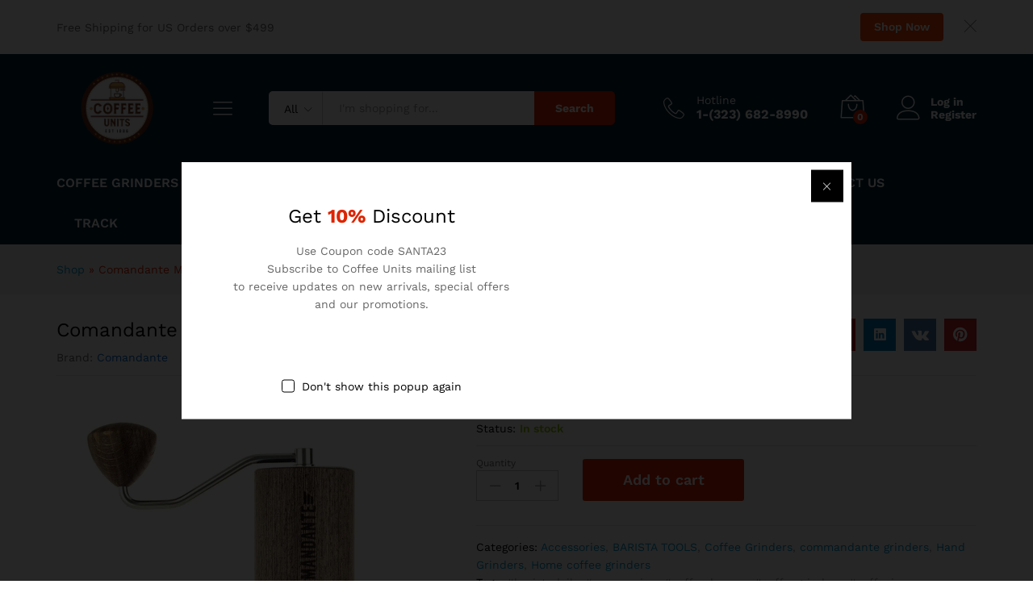

--- FILE ---
content_type: text/html; charset=UTF-8
request_url: https://coffeeunits.com/product/comandante-mk4-nitro-blade-coffee-grinder-wenge/
body_size: 36028
content:
<!DOCTYPE html>
<html lang="en-US">
<head>
    <meta charset="UTF-8">
    <meta name="viewport" content="width=device-width, initial-scale=1">
    <link rel="pingback" href="https://coffeeunits.com/xmlrpc.php">

	<meta name='robots' content='index, follow, max-image-preview:large, max-snippet:-1, max-video-preview:-1' />

	<!-- This site is optimized with the Yoast SEO plugin v26.5 - https://yoast.com/wordpress/plugins/seo/ -->
	<title>Comandante MK4 Nitro Blade Coffee Grinder Wenge - Coffee Units - Buy Coffee Machines | Grinders | Coffee Units</title>
	<meta name="description" content="Comandante MK4 Nitro Blade Coffee Grinder WengeProduct ID: 2013 - MK4Burr Geometry: Comandante - Z15MB-V7LC-DSE-200" />
	<link rel="canonical" href="https://coffeeunits.com/product/comandante-mk4-nitro-blade-coffee-grinder-wenge/" />
	<meta property="og:locale" content="en_US" />
	<meta property="og:type" content="article" />
	<meta property="og:title" content="Comandante MK4 Nitro Blade Coffee Grinder Wenge - Coffee Units - Buy Coffee Machines | Grinders | Coffee Units" />
	<meta property="og:description" content="Comandante MK4 Nitro Blade Coffee Grinder WengeProduct ID: 2013 - MK4Burr Geometry: Comandante - Z15MB-V7LC-DSE-200" />
	<meta property="og:url" content="https://coffeeunits.com/product/comandante-mk4-nitro-blade-coffee-grinder-wenge/" />
	<meta property="og:site_name" content="Coffee Units - Buy Coffee Machines | Grinders | Coffee Units" />
	<meta property="article:publisher" content="https://www.facebook.com/coffeeunit/" />
	<meta property="article:modified_time" content="2023-12-30T18:46:58+00:00" />
	<meta property="og:image" content="https://coffeeunits.com/wp-content/uploads/2022/02/195338ec28a4fc80db64477143135372.jpeg" />
	<meta property="og:image:width" content="450" />
	<meta property="og:image:height" content="450" />
	<meta property="og:image:type" content="image/jpeg" />
	<meta name="twitter:card" content="summary_large_image" />
	<meta name="twitter:site" content="@coffeeunits" />
	<meta name="twitter:label1" content="Est. reading time" />
	<meta name="twitter:data1" content="1 minute" />
	<script type="application/ld+json" class="yoast-schema-graph">{"@context":"https://schema.org","@graph":[{"@type":"WebPage","@id":"https://coffeeunits.com/product/comandante-mk4-nitro-blade-coffee-grinder-wenge/","url":"https://coffeeunits.com/product/comandante-mk4-nitro-blade-coffee-grinder-wenge/","name":"Comandante MK4 Nitro Blade Coffee Grinder Wenge - Coffee Units - Buy Coffee Machines | Grinders | Coffee Units","isPartOf":{"@id":"https://coffeeunits.com/#website"},"primaryImageOfPage":{"@id":"https://coffeeunits.com/product/comandante-mk4-nitro-blade-coffee-grinder-wenge/#primaryimage"},"image":{"@id":"https://coffeeunits.com/product/comandante-mk4-nitro-blade-coffee-grinder-wenge/#primaryimage"},"thumbnailUrl":"https://coffeeunits.com/wp-content/uploads/2022/02/195338ec28a4fc80db64477143135372.jpeg","datePublished":"2022-02-01T22:57:14+00:00","dateModified":"2023-12-30T18:46:58+00:00","description":"Comandante MK4 Nitro Blade Coffee Grinder WengeProduct ID: 2013 - MK4Burr Geometry: Comandante - Z15MB-V7LC-DSE-200","breadcrumb":{"@id":"https://coffeeunits.com/product/comandante-mk4-nitro-blade-coffee-grinder-wenge/#breadcrumb"},"inLanguage":"en-US","potentialAction":[{"@type":"ReadAction","target":["https://coffeeunits.com/product/comandante-mk4-nitro-blade-coffee-grinder-wenge/"]}]},{"@type":"ImageObject","inLanguage":"en-US","@id":"https://coffeeunits.com/product/comandante-mk4-nitro-blade-coffee-grinder-wenge/#primaryimage","url":"https://coffeeunits.com/wp-content/uploads/2022/02/195338ec28a4fc80db64477143135372.jpeg","contentUrl":"https://coffeeunits.com/wp-content/uploads/2022/02/195338ec28a4fc80db64477143135372.jpeg","width":450,"height":450,"caption":"wenge"},{"@type":"BreadcrumbList","@id":"https://coffeeunits.com/product/comandante-mk4-nitro-blade-coffee-grinder-wenge/#breadcrumb","itemListElement":[{"@type":"ListItem","position":1,"name":"Shop","item":"https://coffeeunits.com/shop/"},{"@type":"ListItem","position":2,"name":"Comandante MK4 Nitro Blade Coffee Grinder Wenge"}]},{"@type":"WebSite","@id":"https://coffeeunits.com/#website","url":"https://coffeeunits.com/","name":"Coffee Units","description":"","potentialAction":[{"@type":"SearchAction","target":{"@type":"EntryPoint","urlTemplate":"https://coffeeunits.com/?s={search_term_string}"},"query-input":{"@type":"PropertyValueSpecification","valueRequired":true,"valueName":"search_term_string"}}],"inLanguage":"en-US"}]}</script>
	<!-- / Yoast SEO plugin. -->


<link rel='dns-prefetch' href='//www.googletagmanager.com' />
<link rel="alternate" type="application/rss+xml" title="Coffee Units - Buy Coffee Machines | Grinders | Coffee Units &raquo; Feed" href="https://coffeeunits.com/feed/" />
<link rel="alternate" type="application/rss+xml" title="Coffee Units - Buy Coffee Machines | Grinders | Coffee Units &raquo; Comments Feed" href="https://coffeeunits.com/comments/feed/" />
<link rel="alternate" type="application/rss+xml" title="Coffee Units - Buy Coffee Machines | Grinders | Coffee Units &raquo; Comandante MK4 Nitro Blade Coffee Grinder Wenge Comments Feed" href="https://coffeeunits.com/product/comandante-mk4-nitro-blade-coffee-grinder-wenge/feed/" />
<link rel="alternate" title="oEmbed (JSON)" type="application/json+oembed" href="https://coffeeunits.com/wp-json/oembed/1.0/embed?url=https%3A%2F%2Fcoffeeunits.com%2Fproduct%2Fcomandante-mk4-nitro-blade-coffee-grinder-wenge%2F" />
<link rel="alternate" title="oEmbed (XML)" type="text/xml+oembed" href="https://coffeeunits.com/wp-json/oembed/1.0/embed?url=https%3A%2F%2Fcoffeeunits.com%2Fproduct%2Fcomandante-mk4-nitro-blade-coffee-grinder-wenge%2F&#038;format=xml" />
<style id='wp-img-auto-sizes-contain-inline-css' type='text/css'>
img:is([sizes=auto i],[sizes^="auto," i]){contain-intrinsic-size:3000px 1500px}
/*# sourceURL=wp-img-auto-sizes-contain-inline-css */
</style>

<style id='wp-emoji-styles-inline-css' type='text/css'>

	img.wp-smiley, img.emoji {
		display: inline !important;
		border: none !important;
		box-shadow: none !important;
		height: 1em !important;
		width: 1em !important;
		margin: 0 0.07em !important;
		vertical-align: -0.1em !important;
		background: none !important;
		padding: 0 !important;
	}
/*# sourceURL=wp-emoji-styles-inline-css */
</style>
<link rel='stylesheet' id='wp-block-library-css' href='https://coffeeunits.com/wp-includes/css/dist/block-library/style.min.css?ver=6.9' type='text/css' media='all' />
<style id='wp-block-library-theme-inline-css' type='text/css'>
.wp-block-audio :where(figcaption){color:#555;font-size:13px;text-align:center}.is-dark-theme .wp-block-audio :where(figcaption){color:#ffffffa6}.wp-block-audio{margin:0 0 1em}.wp-block-code{border:1px solid #ccc;border-radius:4px;font-family:Menlo,Consolas,monaco,monospace;padding:.8em 1em}.wp-block-embed :where(figcaption){color:#555;font-size:13px;text-align:center}.is-dark-theme .wp-block-embed :where(figcaption){color:#ffffffa6}.wp-block-embed{margin:0 0 1em}.blocks-gallery-caption{color:#555;font-size:13px;text-align:center}.is-dark-theme .blocks-gallery-caption{color:#ffffffa6}:root :where(.wp-block-image figcaption){color:#555;font-size:13px;text-align:center}.is-dark-theme :root :where(.wp-block-image figcaption){color:#ffffffa6}.wp-block-image{margin:0 0 1em}.wp-block-pullquote{border-bottom:4px solid;border-top:4px solid;color:currentColor;margin-bottom:1.75em}.wp-block-pullquote :where(cite),.wp-block-pullquote :where(footer),.wp-block-pullquote__citation{color:currentColor;font-size:.8125em;font-style:normal;text-transform:uppercase}.wp-block-quote{border-left:.25em solid;margin:0 0 1.75em;padding-left:1em}.wp-block-quote cite,.wp-block-quote footer{color:currentColor;font-size:.8125em;font-style:normal;position:relative}.wp-block-quote:where(.has-text-align-right){border-left:none;border-right:.25em solid;padding-left:0;padding-right:1em}.wp-block-quote:where(.has-text-align-center){border:none;padding-left:0}.wp-block-quote.is-large,.wp-block-quote.is-style-large,.wp-block-quote:where(.is-style-plain){border:none}.wp-block-search .wp-block-search__label{font-weight:700}.wp-block-search__button{border:1px solid #ccc;padding:.375em .625em}:where(.wp-block-group.has-background){padding:1.25em 2.375em}.wp-block-separator.has-css-opacity{opacity:.4}.wp-block-separator{border:none;border-bottom:2px solid;margin-left:auto;margin-right:auto}.wp-block-separator.has-alpha-channel-opacity{opacity:1}.wp-block-separator:not(.is-style-wide):not(.is-style-dots){width:100px}.wp-block-separator.has-background:not(.is-style-dots){border-bottom:none;height:1px}.wp-block-separator.has-background:not(.is-style-wide):not(.is-style-dots){height:2px}.wp-block-table{margin:0 0 1em}.wp-block-table td,.wp-block-table th{word-break:normal}.wp-block-table :where(figcaption){color:#555;font-size:13px;text-align:center}.is-dark-theme .wp-block-table :where(figcaption){color:#ffffffa6}.wp-block-video :where(figcaption){color:#555;font-size:13px;text-align:center}.is-dark-theme .wp-block-video :where(figcaption){color:#ffffffa6}.wp-block-video{margin:0 0 1em}:root :where(.wp-block-template-part.has-background){margin-bottom:0;margin-top:0;padding:1.25em 2.375em}
/*# sourceURL=/wp-includes/css/dist/block-library/theme.min.css */
</style>
<style id='classic-theme-styles-inline-css' type='text/css'>
/*! This file is auto-generated */
.wp-block-button__link{color:#fff;background-color:#32373c;border-radius:9999px;box-shadow:none;text-decoration:none;padding:calc(.667em + 2px) calc(1.333em + 2px);font-size:1.125em}.wp-block-file__button{background:#32373c;color:#fff;text-decoration:none}
/*# sourceURL=/wp-includes/css/classic-themes.min.css */
</style>
<style id='global-styles-inline-css' type='text/css'>
:root{--wp--preset--aspect-ratio--square: 1;--wp--preset--aspect-ratio--4-3: 4/3;--wp--preset--aspect-ratio--3-4: 3/4;--wp--preset--aspect-ratio--3-2: 3/2;--wp--preset--aspect-ratio--2-3: 2/3;--wp--preset--aspect-ratio--16-9: 16/9;--wp--preset--aspect-ratio--9-16: 9/16;--wp--preset--color--black: #000000;--wp--preset--color--cyan-bluish-gray: #abb8c3;--wp--preset--color--white: #ffffff;--wp--preset--color--pale-pink: #f78da7;--wp--preset--color--vivid-red: #cf2e2e;--wp--preset--color--luminous-vivid-orange: #ff6900;--wp--preset--color--luminous-vivid-amber: #fcb900;--wp--preset--color--light-green-cyan: #7bdcb5;--wp--preset--color--vivid-green-cyan: #00d084;--wp--preset--color--pale-cyan-blue: #8ed1fc;--wp--preset--color--vivid-cyan-blue: #0693e3;--wp--preset--color--vivid-purple: #9b51e0;--wp--preset--gradient--vivid-cyan-blue-to-vivid-purple: linear-gradient(135deg,rgb(6,147,227) 0%,rgb(155,81,224) 100%);--wp--preset--gradient--light-green-cyan-to-vivid-green-cyan: linear-gradient(135deg,rgb(122,220,180) 0%,rgb(0,208,130) 100%);--wp--preset--gradient--luminous-vivid-amber-to-luminous-vivid-orange: linear-gradient(135deg,rgb(252,185,0) 0%,rgb(255,105,0) 100%);--wp--preset--gradient--luminous-vivid-orange-to-vivid-red: linear-gradient(135deg,rgb(255,105,0) 0%,rgb(207,46,46) 100%);--wp--preset--gradient--very-light-gray-to-cyan-bluish-gray: linear-gradient(135deg,rgb(238,238,238) 0%,rgb(169,184,195) 100%);--wp--preset--gradient--cool-to-warm-spectrum: linear-gradient(135deg,rgb(74,234,220) 0%,rgb(151,120,209) 20%,rgb(207,42,186) 40%,rgb(238,44,130) 60%,rgb(251,105,98) 80%,rgb(254,248,76) 100%);--wp--preset--gradient--blush-light-purple: linear-gradient(135deg,rgb(255,206,236) 0%,rgb(152,150,240) 100%);--wp--preset--gradient--blush-bordeaux: linear-gradient(135deg,rgb(254,205,165) 0%,rgb(254,45,45) 50%,rgb(107,0,62) 100%);--wp--preset--gradient--luminous-dusk: linear-gradient(135deg,rgb(255,203,112) 0%,rgb(199,81,192) 50%,rgb(65,88,208) 100%);--wp--preset--gradient--pale-ocean: linear-gradient(135deg,rgb(255,245,203) 0%,rgb(182,227,212) 50%,rgb(51,167,181) 100%);--wp--preset--gradient--electric-grass: linear-gradient(135deg,rgb(202,248,128) 0%,rgb(113,206,126) 100%);--wp--preset--gradient--midnight: linear-gradient(135deg,rgb(2,3,129) 0%,rgb(40,116,252) 100%);--wp--preset--font-size--small: 13px;--wp--preset--font-size--medium: 20px;--wp--preset--font-size--large: 36px;--wp--preset--font-size--x-large: 42px;--wp--preset--spacing--20: 0.44rem;--wp--preset--spacing--30: 0.67rem;--wp--preset--spacing--40: 1rem;--wp--preset--spacing--50: 1.5rem;--wp--preset--spacing--60: 2.25rem;--wp--preset--spacing--70: 3.38rem;--wp--preset--spacing--80: 5.06rem;--wp--preset--shadow--natural: 6px 6px 9px rgba(0, 0, 0, 0.2);--wp--preset--shadow--deep: 12px 12px 50px rgba(0, 0, 0, 0.4);--wp--preset--shadow--sharp: 6px 6px 0px rgba(0, 0, 0, 0.2);--wp--preset--shadow--outlined: 6px 6px 0px -3px rgb(255, 255, 255), 6px 6px rgb(0, 0, 0);--wp--preset--shadow--crisp: 6px 6px 0px rgb(0, 0, 0);}:where(.is-layout-flex){gap: 0.5em;}:where(.is-layout-grid){gap: 0.5em;}body .is-layout-flex{display: flex;}.is-layout-flex{flex-wrap: wrap;align-items: center;}.is-layout-flex > :is(*, div){margin: 0;}body .is-layout-grid{display: grid;}.is-layout-grid > :is(*, div){margin: 0;}:where(.wp-block-columns.is-layout-flex){gap: 2em;}:where(.wp-block-columns.is-layout-grid){gap: 2em;}:where(.wp-block-post-template.is-layout-flex){gap: 1.25em;}:where(.wp-block-post-template.is-layout-grid){gap: 1.25em;}.has-black-color{color: var(--wp--preset--color--black) !important;}.has-cyan-bluish-gray-color{color: var(--wp--preset--color--cyan-bluish-gray) !important;}.has-white-color{color: var(--wp--preset--color--white) !important;}.has-pale-pink-color{color: var(--wp--preset--color--pale-pink) !important;}.has-vivid-red-color{color: var(--wp--preset--color--vivid-red) !important;}.has-luminous-vivid-orange-color{color: var(--wp--preset--color--luminous-vivid-orange) !important;}.has-luminous-vivid-amber-color{color: var(--wp--preset--color--luminous-vivid-amber) !important;}.has-light-green-cyan-color{color: var(--wp--preset--color--light-green-cyan) !important;}.has-vivid-green-cyan-color{color: var(--wp--preset--color--vivid-green-cyan) !important;}.has-pale-cyan-blue-color{color: var(--wp--preset--color--pale-cyan-blue) !important;}.has-vivid-cyan-blue-color{color: var(--wp--preset--color--vivid-cyan-blue) !important;}.has-vivid-purple-color{color: var(--wp--preset--color--vivid-purple) !important;}.has-black-background-color{background-color: var(--wp--preset--color--black) !important;}.has-cyan-bluish-gray-background-color{background-color: var(--wp--preset--color--cyan-bluish-gray) !important;}.has-white-background-color{background-color: var(--wp--preset--color--white) !important;}.has-pale-pink-background-color{background-color: var(--wp--preset--color--pale-pink) !important;}.has-vivid-red-background-color{background-color: var(--wp--preset--color--vivid-red) !important;}.has-luminous-vivid-orange-background-color{background-color: var(--wp--preset--color--luminous-vivid-orange) !important;}.has-luminous-vivid-amber-background-color{background-color: var(--wp--preset--color--luminous-vivid-amber) !important;}.has-light-green-cyan-background-color{background-color: var(--wp--preset--color--light-green-cyan) !important;}.has-vivid-green-cyan-background-color{background-color: var(--wp--preset--color--vivid-green-cyan) !important;}.has-pale-cyan-blue-background-color{background-color: var(--wp--preset--color--pale-cyan-blue) !important;}.has-vivid-cyan-blue-background-color{background-color: var(--wp--preset--color--vivid-cyan-blue) !important;}.has-vivid-purple-background-color{background-color: var(--wp--preset--color--vivid-purple) !important;}.has-black-border-color{border-color: var(--wp--preset--color--black) !important;}.has-cyan-bluish-gray-border-color{border-color: var(--wp--preset--color--cyan-bluish-gray) !important;}.has-white-border-color{border-color: var(--wp--preset--color--white) !important;}.has-pale-pink-border-color{border-color: var(--wp--preset--color--pale-pink) !important;}.has-vivid-red-border-color{border-color: var(--wp--preset--color--vivid-red) !important;}.has-luminous-vivid-orange-border-color{border-color: var(--wp--preset--color--luminous-vivid-orange) !important;}.has-luminous-vivid-amber-border-color{border-color: var(--wp--preset--color--luminous-vivid-amber) !important;}.has-light-green-cyan-border-color{border-color: var(--wp--preset--color--light-green-cyan) !important;}.has-vivid-green-cyan-border-color{border-color: var(--wp--preset--color--vivid-green-cyan) !important;}.has-pale-cyan-blue-border-color{border-color: var(--wp--preset--color--pale-cyan-blue) !important;}.has-vivid-cyan-blue-border-color{border-color: var(--wp--preset--color--vivid-cyan-blue) !important;}.has-vivid-purple-border-color{border-color: var(--wp--preset--color--vivid-purple) !important;}.has-vivid-cyan-blue-to-vivid-purple-gradient-background{background: var(--wp--preset--gradient--vivid-cyan-blue-to-vivid-purple) !important;}.has-light-green-cyan-to-vivid-green-cyan-gradient-background{background: var(--wp--preset--gradient--light-green-cyan-to-vivid-green-cyan) !important;}.has-luminous-vivid-amber-to-luminous-vivid-orange-gradient-background{background: var(--wp--preset--gradient--luminous-vivid-amber-to-luminous-vivid-orange) !important;}.has-luminous-vivid-orange-to-vivid-red-gradient-background{background: var(--wp--preset--gradient--luminous-vivid-orange-to-vivid-red) !important;}.has-very-light-gray-to-cyan-bluish-gray-gradient-background{background: var(--wp--preset--gradient--very-light-gray-to-cyan-bluish-gray) !important;}.has-cool-to-warm-spectrum-gradient-background{background: var(--wp--preset--gradient--cool-to-warm-spectrum) !important;}.has-blush-light-purple-gradient-background{background: var(--wp--preset--gradient--blush-light-purple) !important;}.has-blush-bordeaux-gradient-background{background: var(--wp--preset--gradient--blush-bordeaux) !important;}.has-luminous-dusk-gradient-background{background: var(--wp--preset--gradient--luminous-dusk) !important;}.has-pale-ocean-gradient-background{background: var(--wp--preset--gradient--pale-ocean) !important;}.has-electric-grass-gradient-background{background: var(--wp--preset--gradient--electric-grass) !important;}.has-midnight-gradient-background{background: var(--wp--preset--gradient--midnight) !important;}.has-small-font-size{font-size: var(--wp--preset--font-size--small) !important;}.has-medium-font-size{font-size: var(--wp--preset--font-size--medium) !important;}.has-large-font-size{font-size: var(--wp--preset--font-size--large) !important;}.has-x-large-font-size{font-size: var(--wp--preset--font-size--x-large) !important;}
:where(.wp-block-post-template.is-layout-flex){gap: 1.25em;}:where(.wp-block-post-template.is-layout-grid){gap: 1.25em;}
:where(.wp-block-term-template.is-layout-flex){gap: 1.25em;}:where(.wp-block-term-template.is-layout-grid){gap: 1.25em;}
:where(.wp-block-columns.is-layout-flex){gap: 2em;}:where(.wp-block-columns.is-layout-grid){gap: 2em;}
:root :where(.wp-block-pullquote){font-size: 1.5em;line-height: 1.6;}
/*# sourceURL=global-styles-inline-css */
</style>
<link rel='stylesheet' id='contact-form-7-css' href='https://coffeeunits.com/wp-content/plugins/contact-form-7/includes/css/styles.css?ver=6.1.4' type='text/css' media='all' />
<link rel='stylesheet' id='woocommerce-general-css' href='https://coffeeunits.com/wp-content/plugins/woocommerce/assets/css/woocommerce.css?ver=10.4.3' type='text/css' media='all' />
<style id='woocommerce-inline-inline-css' type='text/css'>
.woocommerce form .form-row .required { visibility: visible; }
/*# sourceURL=woocommerce-inline-inline-css */
</style>
<link rel='stylesheet' id='wpcargo-custom-bootstrap-styles-css' href='https://coffeeunits.com/wp-content/plugins/wpcargo/assets/css/main.min.css?ver=8.0.2' type='text/css' media='all' />
<link rel='stylesheet' id='wpcargo-styles-css' href='https://coffeeunits.com/wp-content/plugins/wpcargo/assets/css/wpcargo-style.css?ver=8.0.2' type='text/css' media='all' />
<link rel='stylesheet' id='wpcargo-fontawesome-styles-css' href='https://coffeeunits.com/wp-content/plugins/wpcargo/assets/css/fontawesome.min.css?ver=8.0.2' type='text/css' media='all' />
<link rel='stylesheet' id='wpcargo-datetimepicker-css' href='https://coffeeunits.com/wp-content/plugins/wpcargo/admin/assets/css/jquery.datetimepicker.min.css?ver=8.0.2' type='text/css' media='all' />
<link rel='stylesheet' id='wpcargo-bootstrap-style-css' href='https://coffeeunits.com/wp-content/plugins/wpcargo/assets/css/bootstrap.min.css?ver=8.0.2' type='text/css' media='all' />
<link rel='stylesheet' id='wcboost-variation-swatches-css' href='https://coffeeunits.com/wp-content/plugins/wcboost-variation-swatches/assets/css/frontend.css?ver=1.1.3' type='text/css' media='all' />
<style id='wcboost-variation-swatches-inline-css' type='text/css'>
:root { --wcboost-swatches-item-width: 30px; --wcboost-swatches-item-height: 30px; }
/*# sourceURL=wcboost-variation-swatches-inline-css */
</style>
<link rel='stylesheet' id='woocommerce_prettyPhoto_css-css' href='https://coffeeunits.com/wp-content/plugins/woocommerce/assets/css/prettyPhoto.css?ver=10.4.3' type='text/css' media='all' />
<link rel='stylesheet' id='OCWQV_front_css-css' href='https://coffeeunits.com/wp-content/plugins/quick-view-product-for-woocommerce/css/style.css?ver=1.0.0' type='text/css' media='all' />
<link rel='stylesheet' id='OCWQV_front_fa_css-css' href='https://coffeeunits.com/wp-content/plugins/quick-view-product-for-woocommerce/css/font-awesome.min.css?ver=1.0.0' type='text/css' media='all' />
<link rel='stylesheet' id='brands-styles-css' href='https://coffeeunits.com/wp-content/plugins/woocommerce/assets/css/brands.css?ver=10.4.3' type='text/css' media='all' />
<link rel='stylesheet' id='martfury-fonts-css' href='https://fonts.googleapis.com/css?family=Work+Sans%3A300%2C400%2C500%2C600%2C700%7CLibre+Baskerville%3A400%2C700&#038;subset=latin%2Clatin-ext&#038;ver=20170801' type='text/css' media='all' />
<link rel='stylesheet' id='linearicons-css' href='https://coffeeunits.com/wp-content/themes/martfury/css/linearicons.min.css?ver=1.0.0' type='text/css' media='all' />
<link rel='stylesheet' id='ionicons-css' href='https://coffeeunits.com/wp-content/themes/martfury/css/ionicons.min.css?ver=2.0.0' type='text/css' media='all' />
<link rel='stylesheet' id='eleganticons-css' href='https://coffeeunits.com/wp-content/themes/martfury/css/eleganticons.min.css?ver=1.0.0' type='text/css' media='all' />
<link rel='stylesheet' id='font-awesome-css' href='https://coffeeunits.com/wp-content/plugins/elementor/assets/lib/font-awesome/css/font-awesome.min.css?ver=4.7.0' type='text/css' media='all' />
<link rel='stylesheet' id='bootstrap-css' href='https://coffeeunits.com/wp-content/themes/martfury/css/bootstrap.min.css?ver=3.3.7' type='text/css' media='all' />
<link rel='stylesheet' id='martfury-css' href='https://coffeeunits.com/wp-content/themes/martfury/style.css?ver=20201224' type='text/css' media='all' />
<style id='martfury-inline-css' type='text/css'>
.site-header .logo img  {width:150px; }	/* Color Scheme */

	/* Color */

	body {
		--mf-primary-color: #dd2400;
		--mf-background-primary-color: #dd2400;
		--mf-border-primary-color: #dd2400;
	}

	.widget_shopping_cart_content .woocommerce-mini-cart__buttons .checkout,
	 .header-layout-4 .topbar:not(.header-bar),
	 .header-layout-3 .topbar:not(.header-bar){
		background-color: #ce1500;
	}


/*# sourceURL=martfury-inline-css */
</style>
<link rel='stylesheet' id='photoswipe-css' href='https://coffeeunits.com/wp-content/plugins/woocommerce/assets/css/photoswipe/photoswipe.min.css?ver=10.4.3' type='text/css' media='all' />
<link rel='stylesheet' id='photoswipe-default-skin-css' href='https://coffeeunits.com/wp-content/plugins/woocommerce/assets/css/photoswipe/default-skin/default-skin.min.css?ver=10.4.3' type='text/css' media='all' />
<link rel='stylesheet' id='taxopress-frontend-css-css' href='https://coffeeunits.com/wp-content/plugins/simple-tags/assets/frontend/css/frontend.css?ver=3.42.0' type='text/css' media='all' />
<link rel='stylesheet' id='gpls-arcw-quick-view-buy-now-for-woocommerce-animate-css-css' href='https://coffeeunits.com/wp-content/plugins/quick-view-and-buy-now-for-woocommerce/core/assets/libs/animate.min.css?ver=1.6' type='text/css' media='all' />
<link rel='stylesheet' id='gpls-arcw-quick-view-buy-now-for-woocommerce-front-styles-css' href='https://coffeeunits.com/wp-content/plugins/quick-view-and-buy-now-for-woocommerce/assets/dist/css/front/front-styles.min.css?ver=1.6' type='text/css' media='all' />
<script type="text/template" id="tmpl-variation-template">
	<div class="woocommerce-variation-description">{{{ data.variation.variation_description }}}</div>
	<div class="woocommerce-variation-price">{{{ data.variation.price_html }}}</div>
	<div class="woocommerce-variation-availability">{{{ data.variation.availability_html }}}</div>
</script>
<script type="text/template" id="tmpl-unavailable-variation-template">
	<p role="alert">Sorry, this product is unavailable. Please choose a different combination.</p>
</script>
<script type="text/javascript" src="https://coffeeunits.com/wp-includes/js/jquery/jquery.min.js?ver=3.7.1" id="jquery-core-js"></script>
<script type="text/javascript" src="https://coffeeunits.com/wp-includes/js/jquery/jquery-migrate.min.js?ver=3.4.1" id="jquery-migrate-js"></script>
<script type="text/javascript" src="https://coffeeunits.com/wp-content/plugins/woocommerce/assets/js/jquery-blockui/jquery.blockUI.min.js?ver=2.7.0-wc.10.4.3" id="wc-jquery-blockui-js" defer="defer" data-wp-strategy="defer"></script>
<script type="text/javascript" id="wc-add-to-cart-js-extra">
/* <![CDATA[ */
var wc_add_to_cart_params = {"ajax_url":"/wp-admin/admin-ajax.php","wc_ajax_url":"/?wc-ajax=%%endpoint%%","i18n_view_cart":"View cart","cart_url":"https://coffeeunits.com/cart/","is_cart":"","cart_redirect_after_add":"yes"};
//# sourceURL=wc-add-to-cart-js-extra
/* ]]> */
</script>
<script type="text/javascript" src="https://coffeeunits.com/wp-content/plugins/woocommerce/assets/js/frontend/add-to-cart.min.js?ver=10.4.3" id="wc-add-to-cart-js" defer="defer" data-wp-strategy="defer"></script>
<script type="text/javascript" src="https://coffeeunits.com/wp-content/plugins/woocommerce/assets/js/zoom/jquery.zoom.min.js?ver=1.7.21-wc.10.4.3" id="wc-zoom-js" defer="defer" data-wp-strategy="defer"></script>
<script type="text/javascript" id="wc-single-product-js-extra">
/* <![CDATA[ */
var wc_single_product_params = {"i18n_required_rating_text":"Please select a rating","i18n_rating_options":["1 of 5 stars","2 of 5 stars","3 of 5 stars","4 of 5 stars","5 of 5 stars"],"i18n_product_gallery_trigger_text":"View full-screen image gallery","review_rating_required":"yes","flexslider":{"rtl":false,"animation":"slide","smoothHeight":true,"directionNav":false,"controlNav":"thumbnails","slideshow":false,"animationSpeed":500,"animationLoop":false,"allowOneSlide":false},"zoom_enabled":"1","zoom_options":[],"photoswipe_enabled":"","photoswipe_options":{"shareEl":false,"closeOnScroll":false,"history":false,"hideAnimationDuration":0,"showAnimationDuration":0},"flexslider_enabled":"1"};
//# sourceURL=wc-single-product-js-extra
/* ]]> */
</script>
<script type="text/javascript" src="https://coffeeunits.com/wp-content/plugins/woocommerce/assets/js/frontend/single-product.min.js?ver=10.4.3" id="wc-single-product-js" defer="defer" data-wp-strategy="defer"></script>
<script type="text/javascript" src="https://coffeeunits.com/wp-content/plugins/woocommerce/assets/js/js-cookie/js.cookie.min.js?ver=2.1.4-wc.10.4.3" id="wc-js-cookie-js" defer="defer" data-wp-strategy="defer"></script>
<script type="text/javascript" id="woocommerce-js-extra">
/* <![CDATA[ */
var woocommerce_params = {"ajax_url":"/wp-admin/admin-ajax.php","wc_ajax_url":"/?wc-ajax=%%endpoint%%","i18n_password_show":"Show password","i18n_password_hide":"Hide password"};
//# sourceURL=woocommerce-js-extra
/* ]]> */
</script>
<script type="text/javascript" src="https://coffeeunits.com/wp-content/plugins/woocommerce/assets/js/frontend/woocommerce.min.js?ver=10.4.3" id="woocommerce-js" defer="defer" data-wp-strategy="defer"></script>
<script type="text/javascript" id="wpcargo-js-js-extra">
/* <![CDATA[ */
var wpcargoAJAXHandler = {"ajax_url":"https://coffeeunits.com/wp-admin/admin-ajax.php","pageURL":"https://coffeeunits.com/product/comandante-mk4-nitro-blade-coffee-grinder-wenge/","date_format":"Y-m-d","time_format":"H:i a","datetime_format":"Y-m-d H:i a"};
//# sourceURL=wpcargo-js-js-extra
/* ]]> */
</script>
<script type="text/javascript" src="https://coffeeunits.com/wp-content/plugins/wpcargo/assets/js/wpcargo.js?ver=8.0.2" id="wpcargo-js-js"></script>
<script type="text/javascript" src="https://coffeeunits.com/wp-content/plugins/wpcargo/admin/assets/js/jquery.datetimepicker.full.min.js?ver=8.0.2" id="wpcargo-datetimepicker-js"></script>
<script type="text/javascript" src="https://coffeeunits.com/wp-content/plugins/wpcargo/assets/js/dist/util/index.js?ver=8.0.2" id="wpcargo-util-index-js"></script>
<script type="text/javascript" src="https://coffeeunits.com/wp-content/plugins/wpcargo/assets/js/dist/dom/event-handler.js?ver=8.0.2" id="wpcargo-event-handler-js"></script>
<script type="text/javascript" src="https://coffeeunits.com/wp-content/plugins/wpcargo/assets/js/dist/dom/selector-engine.js?ver=8.0.2" id="wpcargo-selector-engine-js"></script>
<script type="text/javascript" src="https://coffeeunits.com/wp-content/plugins/wpcargo/assets/js/dist/dom/data.js?ver=8.0.2" id="wpcargo-dom-data-js"></script>
<script type="text/javascript" src="https://coffeeunits.com/wp-content/plugins/wpcargo/assets/js/dist/dom/manipulator.js?ver=8.0.2" id="wpcargo-dom-manipulator-js"></script>
<script type="text/javascript" src="https://coffeeunits.com/wp-content/plugins/wpcargo/assets/js/dist/util/config.js?ver=8.0.2" id="wpcargo-util-config-js"></script>
<script type="text/javascript" src="https://coffeeunits.com/wp-content/plugins/wpcargo/assets/js/dist/base-component.js?ver=8.0.2" id="wpcargo-base-component-js"></script>
<script type="text/javascript" src="https://coffeeunits.com/wp-content/plugins/wpcargo/assets/js/dist/collapse.js?ver=8.0.2" id="wpcargo-collapse-js"></script>
<script type="text/javascript" src="https://coffeeunits.com/wp-content/plugins/wpcargo/assets/js/bootstrap.min.js?ver=8.0.2" id="wpcargo-bootstrap-script-js"></script>
<script type="text/javascript" src="https://coffeeunits.com/wp-includes/js/underscore.min.js?ver=1.13.7" id="underscore-js"></script>
<script type="text/javascript" id="wp-util-js-extra">
/* <![CDATA[ */
var _wpUtilSettings = {"ajax":{"url":"/wp-admin/admin-ajax.php"}};
//# sourceURL=wp-util-js-extra
/* ]]> */
</script>
<script type="text/javascript" src="https://coffeeunits.com/wp-includes/js/wp-util.min.js?ver=6.9" id="wp-util-js"></script>
<script type="text/javascript" id="wc-add-to-cart-variation-js-extra">
/* <![CDATA[ */
var wc_add_to_cart_variation_params = {"wc_ajax_url":"/?wc-ajax=%%endpoint%%","i18n_no_matching_variations_text":"Sorry, no products matched your selection. Please choose a different combination.","i18n_make_a_selection_text":"Please select some product options before adding this product to your cart.","i18n_unavailable_text":"Sorry, this product is unavailable. Please choose a different combination.","i18n_reset_alert_text":"Your selection has been reset. Please select some product options before adding this product to your cart."};
//# sourceURL=wc-add-to-cart-variation-js-extra
/* ]]> */
</script>
<script type="text/javascript" src="https://coffeeunits.com/wp-content/plugins/woocommerce/assets/js/frontend/add-to-cart-variation.min.js?ver=10.4.3" id="wc-add-to-cart-variation-js" defer="defer" data-wp-strategy="defer"></script>
<script type="text/javascript" src="https://coffeeunits.com/wp-content/plugins/woocommerce/assets/js/prettyPhoto/jquery.prettyPhoto.min.js?ver=3.1.6-wc.10.4.3" id="wc-prettyPhoto-js" defer="defer" data-wp-strategy="defer"></script>
<script type="text/javascript" id="OCWQV_front_js-js-extra">
/* <![CDATA[ */
var ocwqv_jsdata = {"ajax_url":"https://coffeeunits.com/wp-admin/admin-ajax.php","object_name":"https://coffeeunits.com/wp-content/plugins/quick-view-product-for-woocommerce","ocwqv_qw_popup_loader":"loader-1.gif"};
//# sourceURL=OCWQV_front_js-js-extra
/* ]]> */
</script>
<script type="text/javascript" src="https://coffeeunits.com/wp-content/plugins/quick-view-product-for-woocommerce/js/front.js?ver=1.0.0" id="OCWQV_front_js-js"></script>
<script type="text/javascript" src="https://coffeeunits.com/wp-content/plugins/woocommerce/assets/js/photoswipe/photoswipe.min.js?ver=4.1.1-wc.10.4.3" id="wc-photoswipe-js" data-wp-strategy="defer"></script>
<script type="text/javascript" src="https://coffeeunits.com/wp-content/themes/martfury/js/plugins/waypoints.min.js?ver=2.0.2" id="waypoints-js"></script>
<script type="text/javascript" src="https://coffeeunits.com/wp-content/plugins/simple-tags/assets/frontend/js/frontend.js?ver=3.42.0" id="taxopress-frontend-js-js"></script>

<!-- Google tag (gtag.js) snippet added by Site Kit -->
<!-- Google Analytics snippet added by Site Kit -->
<!-- Google Ads snippet added by Site Kit -->
<script type="text/javascript" src="https://www.googletagmanager.com/gtag/js?id=GT-TNGJB77" id="google_gtagjs-js" async></script>
<script type="text/javascript" id="google_gtagjs-js-after">
/* <![CDATA[ */
window.dataLayer = window.dataLayer || [];function gtag(){dataLayer.push(arguments);}
gtag("set","linker",{"domains":["coffeeunits.com"]});
gtag("js", new Date());
gtag("set", "developer_id.dZTNiMT", true);
gtag("config", "GT-TNGJB77");
gtag("config", "AW-11441430560");
//# sourceURL=google_gtagjs-js-after
/* ]]> */
</script>
<script type="text/javascript" src="https://coffeeunits.com/wp-content/plugins/woocommerce/assets/js/photoswipe/photoswipe-ui-default.min.js?ver=4.1.1-wc.10.4.3" id="wc-photoswipe-ui-default-js" defer="defer" data-wp-strategy="defer"></script>
<link rel="https://api.w.org/" href="https://coffeeunits.com/wp-json/" /><link rel="alternate" title="JSON" type="application/json" href="https://coffeeunits.com/wp-json/wp/v2/product/8175" /><link rel="EditURI" type="application/rsd+xml" title="RSD" href="https://coffeeunits.com/xmlrpc.php?rsd" />
<meta name="generator" content="WordPress 6.9" />
<meta name="generator" content="WooCommerce 10.4.3" />
<link rel='shortlink' href='https://coffeeunits.com/?p=8175' />
<meta name="generator" content="Site Kit by Google 1.167.0" /><meta name="google-site-verification" content="ED80gaAQiDkcTIJ_19DtiLS5ITzfiKqLUvm46U89KDg" />	<style type="text/css">
		:root {
		  --wpcargo: #00A924;
		}
	</style>
	
		<script>
		(function(h,o,t,j,a,r){
			h.hj=h.hj||function(){(h.hj.q=h.hj.q||[]).push(arguments)};
			h._hjSettings={hjid:3811132,hjsv:5};
			a=o.getElementsByTagName('head')[0];
			r=o.createElement('script');r.async=1;
			r.src=t+h._hjSettings.hjid+j+h._hjSettings.hjsv;
			a.appendChild(r);
		})(window,document,'//static.hotjar.com/c/hotjar-','.js?sv=');
		</script>
		<!-- Google site verification - Google for WooCommerce -->
<meta name="google-site-verification" content="shy2nw28gClXaJcxf9z4OGM2kUHO3MlGrsy8Bt-b0Ww" />
	<noscript><style>.woocommerce-product-gallery{ opacity: 1 !important; }</style></noscript>
	<meta name="generator" content="Elementor 3.33.4; features: additional_custom_breakpoints; settings: css_print_method-external, google_font-enabled, font_display-auto">
<style type="text/css">a.st_tag, a.internal_tag, .st_tag, .internal_tag { text-decoration: underline !important; }</style><style type="text/css">.recentcomments a{display:inline !important;padding:0 !important;margin:0 !important;}</style>			<style>
				.e-con.e-parent:nth-of-type(n+4):not(.e-lazyloaded):not(.e-no-lazyload),
				.e-con.e-parent:nth-of-type(n+4):not(.e-lazyloaded):not(.e-no-lazyload) * {
					background-image: none !important;
				}
				@media screen and (max-height: 1024px) {
					.e-con.e-parent:nth-of-type(n+3):not(.e-lazyloaded):not(.e-no-lazyload),
					.e-con.e-parent:nth-of-type(n+3):not(.e-lazyloaded):not(.e-no-lazyload) * {
						background-image: none !important;
					}
				}
				@media screen and (max-height: 640px) {
					.e-con.e-parent:nth-of-type(n+2):not(.e-lazyloaded):not(.e-no-lazyload),
					.e-con.e-parent:nth-of-type(n+2):not(.e-lazyloaded):not(.e-no-lazyload) * {
						background-image: none !important;
					}
				}
			</style>
			<link rel="icon" href="https://coffeeunits.com/wp-content/uploads/2021/12/cropped-coffee-logo-32x32.png" sizes="32x32" />
<link rel="icon" href="https://coffeeunits.com/wp-content/uploads/2021/12/cropped-coffee-logo-192x192.png" sizes="192x192" />
<link rel="apple-touch-icon" href="https://coffeeunits.com/wp-content/uploads/2021/12/cropped-coffee-logo-180x180.png" />
<meta name="msapplication-TileImage" content="https://coffeeunits.com/wp-content/uploads/2021/12/cropped-coffee-logo-270x270.png" />
<style id="kirki-inline-styles">/* vietnamese */
@font-face {
  font-family: 'Work Sans';
  font-style: normal;
  font-weight: 400;
  font-display: swap;
  src: url(https://coffeeunits.com/wp-content/fonts/work-sans/QGYsz_wNahGAdqQ43Rh_c6Dpp_k.woff2) format('woff2');
  unicode-range: U+0102-0103, U+0110-0111, U+0128-0129, U+0168-0169, U+01A0-01A1, U+01AF-01B0, U+0300-0301, U+0303-0304, U+0308-0309, U+0323, U+0329, U+1EA0-1EF9, U+20AB;
}
/* latin-ext */
@font-face {
  font-family: 'Work Sans';
  font-style: normal;
  font-weight: 400;
  font-display: swap;
  src: url(https://coffeeunits.com/wp-content/fonts/work-sans/QGYsz_wNahGAdqQ43Rh_cqDpp_k.woff2) format('woff2');
  unicode-range: U+0100-02BA, U+02BD-02C5, U+02C7-02CC, U+02CE-02D7, U+02DD-02FF, U+0304, U+0308, U+0329, U+1D00-1DBF, U+1E00-1E9F, U+1EF2-1EFF, U+2020, U+20A0-20AB, U+20AD-20C0, U+2113, U+2C60-2C7F, U+A720-A7FF;
}
/* latin */
@font-face {
  font-family: 'Work Sans';
  font-style: normal;
  font-weight: 400;
  font-display: swap;
  src: url(https://coffeeunits.com/wp-content/fonts/work-sans/QGYsz_wNahGAdqQ43Rh_fKDp.woff2) format('woff2');
  unicode-range: U+0000-00FF, U+0131, U+0152-0153, U+02BB-02BC, U+02C6, U+02DA, U+02DC, U+0304, U+0308, U+0329, U+2000-206F, U+20AC, U+2122, U+2191, U+2193, U+2212, U+2215, U+FEFF, U+FFFD;
}
/* vietnamese */
@font-face {
  font-family: 'Work Sans';
  font-style: normal;
  font-weight: 600;
  font-display: swap;
  src: url(https://coffeeunits.com/wp-content/fonts/work-sans/QGYsz_wNahGAdqQ43Rh_c6Dpp_k.woff2) format('woff2');
  unicode-range: U+0102-0103, U+0110-0111, U+0128-0129, U+0168-0169, U+01A0-01A1, U+01AF-01B0, U+0300-0301, U+0303-0304, U+0308-0309, U+0323, U+0329, U+1EA0-1EF9, U+20AB;
}
/* latin-ext */
@font-face {
  font-family: 'Work Sans';
  font-style: normal;
  font-weight: 600;
  font-display: swap;
  src: url(https://coffeeunits.com/wp-content/fonts/work-sans/QGYsz_wNahGAdqQ43Rh_cqDpp_k.woff2) format('woff2');
  unicode-range: U+0100-02BA, U+02BD-02C5, U+02C7-02CC, U+02CE-02D7, U+02DD-02FF, U+0304, U+0308, U+0329, U+1D00-1DBF, U+1E00-1E9F, U+1EF2-1EFF, U+2020, U+20A0-20AB, U+20AD-20C0, U+2113, U+2C60-2C7F, U+A720-A7FF;
}
/* latin */
@font-face {
  font-family: 'Work Sans';
  font-style: normal;
  font-weight: 600;
  font-display: swap;
  src: url(https://coffeeunits.com/wp-content/fonts/work-sans/QGYsz_wNahGAdqQ43Rh_fKDp.woff2) format('woff2');
  unicode-range: U+0000-00FF, U+0131, U+0152-0153, U+02BB-02BC, U+02C6, U+02DA, U+02DC, U+0304, U+0308, U+0329, U+2000-206F, U+20AC, U+2122, U+2191, U+2193, U+2212, U+2215, U+FEFF, U+FFFD;
}
/* vietnamese */
@font-face {
  font-family: 'Work Sans';
  font-style: normal;
  font-weight: 700;
  font-display: swap;
  src: url(https://coffeeunits.com/wp-content/fonts/work-sans/QGYsz_wNahGAdqQ43Rh_c6Dpp_k.woff2) format('woff2');
  unicode-range: U+0102-0103, U+0110-0111, U+0128-0129, U+0168-0169, U+01A0-01A1, U+01AF-01B0, U+0300-0301, U+0303-0304, U+0308-0309, U+0323, U+0329, U+1EA0-1EF9, U+20AB;
}
/* latin-ext */
@font-face {
  font-family: 'Work Sans';
  font-style: normal;
  font-weight: 700;
  font-display: swap;
  src: url(https://coffeeunits.com/wp-content/fonts/work-sans/QGYsz_wNahGAdqQ43Rh_cqDpp_k.woff2) format('woff2');
  unicode-range: U+0100-02BA, U+02BD-02C5, U+02C7-02CC, U+02CE-02D7, U+02DD-02FF, U+0304, U+0308, U+0329, U+1D00-1DBF, U+1E00-1E9F, U+1EF2-1EFF, U+2020, U+20A0-20AB, U+20AD-20C0, U+2113, U+2C60-2C7F, U+A720-A7FF;
}
/* latin */
@font-face {
  font-family: 'Work Sans';
  font-style: normal;
  font-weight: 700;
  font-display: swap;
  src: url(https://coffeeunits.com/wp-content/fonts/work-sans/QGYsz_wNahGAdqQ43Rh_fKDp.woff2) format('woff2');
  unicode-range: U+0000-00FF, U+0131, U+0152-0153, U+02BB-02BC, U+02C6, U+02DA, U+02DC, U+0304, U+0308, U+0329, U+2000-206F, U+20AC, U+2122, U+2191, U+2193, U+2212, U+2215, U+FEFF, U+FFFD;
}/* vietnamese */
@font-face {
  font-family: 'Work Sans';
  font-style: normal;
  font-weight: 400;
  font-display: swap;
  src: url(https://coffeeunits.com/wp-content/fonts/work-sans/QGYsz_wNahGAdqQ43Rh_c6Dpp_k.woff2) format('woff2');
  unicode-range: U+0102-0103, U+0110-0111, U+0128-0129, U+0168-0169, U+01A0-01A1, U+01AF-01B0, U+0300-0301, U+0303-0304, U+0308-0309, U+0323, U+0329, U+1EA0-1EF9, U+20AB;
}
/* latin-ext */
@font-face {
  font-family: 'Work Sans';
  font-style: normal;
  font-weight: 400;
  font-display: swap;
  src: url(https://coffeeunits.com/wp-content/fonts/work-sans/QGYsz_wNahGAdqQ43Rh_cqDpp_k.woff2) format('woff2');
  unicode-range: U+0100-02BA, U+02BD-02C5, U+02C7-02CC, U+02CE-02D7, U+02DD-02FF, U+0304, U+0308, U+0329, U+1D00-1DBF, U+1E00-1E9F, U+1EF2-1EFF, U+2020, U+20A0-20AB, U+20AD-20C0, U+2113, U+2C60-2C7F, U+A720-A7FF;
}
/* latin */
@font-face {
  font-family: 'Work Sans';
  font-style: normal;
  font-weight: 400;
  font-display: swap;
  src: url(https://coffeeunits.com/wp-content/fonts/work-sans/QGYsz_wNahGAdqQ43Rh_fKDp.woff2) format('woff2');
  unicode-range: U+0000-00FF, U+0131, U+0152-0153, U+02BB-02BC, U+02C6, U+02DA, U+02DC, U+0304, U+0308, U+0329, U+2000-206F, U+20AC, U+2122, U+2191, U+2193, U+2212, U+2215, U+FEFF, U+FFFD;
}
/* vietnamese */
@font-face {
  font-family: 'Work Sans';
  font-style: normal;
  font-weight: 600;
  font-display: swap;
  src: url(https://coffeeunits.com/wp-content/fonts/work-sans/QGYsz_wNahGAdqQ43Rh_c6Dpp_k.woff2) format('woff2');
  unicode-range: U+0102-0103, U+0110-0111, U+0128-0129, U+0168-0169, U+01A0-01A1, U+01AF-01B0, U+0300-0301, U+0303-0304, U+0308-0309, U+0323, U+0329, U+1EA0-1EF9, U+20AB;
}
/* latin-ext */
@font-face {
  font-family: 'Work Sans';
  font-style: normal;
  font-weight: 600;
  font-display: swap;
  src: url(https://coffeeunits.com/wp-content/fonts/work-sans/QGYsz_wNahGAdqQ43Rh_cqDpp_k.woff2) format('woff2');
  unicode-range: U+0100-02BA, U+02BD-02C5, U+02C7-02CC, U+02CE-02D7, U+02DD-02FF, U+0304, U+0308, U+0329, U+1D00-1DBF, U+1E00-1E9F, U+1EF2-1EFF, U+2020, U+20A0-20AB, U+20AD-20C0, U+2113, U+2C60-2C7F, U+A720-A7FF;
}
/* latin */
@font-face {
  font-family: 'Work Sans';
  font-style: normal;
  font-weight: 600;
  font-display: swap;
  src: url(https://coffeeunits.com/wp-content/fonts/work-sans/QGYsz_wNahGAdqQ43Rh_fKDp.woff2) format('woff2');
  unicode-range: U+0000-00FF, U+0131, U+0152-0153, U+02BB-02BC, U+02C6, U+02DA, U+02DC, U+0304, U+0308, U+0329, U+2000-206F, U+20AC, U+2122, U+2191, U+2193, U+2212, U+2215, U+FEFF, U+FFFD;
}
/* vietnamese */
@font-face {
  font-family: 'Work Sans';
  font-style: normal;
  font-weight: 700;
  font-display: swap;
  src: url(https://coffeeunits.com/wp-content/fonts/work-sans/QGYsz_wNahGAdqQ43Rh_c6Dpp_k.woff2) format('woff2');
  unicode-range: U+0102-0103, U+0110-0111, U+0128-0129, U+0168-0169, U+01A0-01A1, U+01AF-01B0, U+0300-0301, U+0303-0304, U+0308-0309, U+0323, U+0329, U+1EA0-1EF9, U+20AB;
}
/* latin-ext */
@font-face {
  font-family: 'Work Sans';
  font-style: normal;
  font-weight: 700;
  font-display: swap;
  src: url(https://coffeeunits.com/wp-content/fonts/work-sans/QGYsz_wNahGAdqQ43Rh_cqDpp_k.woff2) format('woff2');
  unicode-range: U+0100-02BA, U+02BD-02C5, U+02C7-02CC, U+02CE-02D7, U+02DD-02FF, U+0304, U+0308, U+0329, U+1D00-1DBF, U+1E00-1E9F, U+1EF2-1EFF, U+2020, U+20A0-20AB, U+20AD-20C0, U+2113, U+2C60-2C7F, U+A720-A7FF;
}
/* latin */
@font-face {
  font-family: 'Work Sans';
  font-style: normal;
  font-weight: 700;
  font-display: swap;
  src: url(https://coffeeunits.com/wp-content/fonts/work-sans/QGYsz_wNahGAdqQ43Rh_fKDp.woff2) format('woff2');
  unicode-range: U+0000-00FF, U+0131, U+0152-0153, U+02BB-02BC, U+02C6, U+02DA, U+02DC, U+0304, U+0308, U+0329, U+2000-206F, U+20AC, U+2122, U+2191, U+2193, U+2212, U+2215, U+FEFF, U+FFFD;
}/* vietnamese */
@font-face {
  font-family: 'Work Sans';
  font-style: normal;
  font-weight: 400;
  font-display: swap;
  src: url(https://coffeeunits.com/wp-content/fonts/work-sans/QGYsz_wNahGAdqQ43Rh_c6Dpp_k.woff2) format('woff2');
  unicode-range: U+0102-0103, U+0110-0111, U+0128-0129, U+0168-0169, U+01A0-01A1, U+01AF-01B0, U+0300-0301, U+0303-0304, U+0308-0309, U+0323, U+0329, U+1EA0-1EF9, U+20AB;
}
/* latin-ext */
@font-face {
  font-family: 'Work Sans';
  font-style: normal;
  font-weight: 400;
  font-display: swap;
  src: url(https://coffeeunits.com/wp-content/fonts/work-sans/QGYsz_wNahGAdqQ43Rh_cqDpp_k.woff2) format('woff2');
  unicode-range: U+0100-02BA, U+02BD-02C5, U+02C7-02CC, U+02CE-02D7, U+02DD-02FF, U+0304, U+0308, U+0329, U+1D00-1DBF, U+1E00-1E9F, U+1EF2-1EFF, U+2020, U+20A0-20AB, U+20AD-20C0, U+2113, U+2C60-2C7F, U+A720-A7FF;
}
/* latin */
@font-face {
  font-family: 'Work Sans';
  font-style: normal;
  font-weight: 400;
  font-display: swap;
  src: url(https://coffeeunits.com/wp-content/fonts/work-sans/QGYsz_wNahGAdqQ43Rh_fKDp.woff2) format('woff2');
  unicode-range: U+0000-00FF, U+0131, U+0152-0153, U+02BB-02BC, U+02C6, U+02DA, U+02DC, U+0304, U+0308, U+0329, U+2000-206F, U+20AC, U+2122, U+2191, U+2193, U+2212, U+2215, U+FEFF, U+FFFD;
}
/* vietnamese */
@font-face {
  font-family: 'Work Sans';
  font-style: normal;
  font-weight: 600;
  font-display: swap;
  src: url(https://coffeeunits.com/wp-content/fonts/work-sans/QGYsz_wNahGAdqQ43Rh_c6Dpp_k.woff2) format('woff2');
  unicode-range: U+0102-0103, U+0110-0111, U+0128-0129, U+0168-0169, U+01A0-01A1, U+01AF-01B0, U+0300-0301, U+0303-0304, U+0308-0309, U+0323, U+0329, U+1EA0-1EF9, U+20AB;
}
/* latin-ext */
@font-face {
  font-family: 'Work Sans';
  font-style: normal;
  font-weight: 600;
  font-display: swap;
  src: url(https://coffeeunits.com/wp-content/fonts/work-sans/QGYsz_wNahGAdqQ43Rh_cqDpp_k.woff2) format('woff2');
  unicode-range: U+0100-02BA, U+02BD-02C5, U+02C7-02CC, U+02CE-02D7, U+02DD-02FF, U+0304, U+0308, U+0329, U+1D00-1DBF, U+1E00-1E9F, U+1EF2-1EFF, U+2020, U+20A0-20AB, U+20AD-20C0, U+2113, U+2C60-2C7F, U+A720-A7FF;
}
/* latin */
@font-face {
  font-family: 'Work Sans';
  font-style: normal;
  font-weight: 600;
  font-display: swap;
  src: url(https://coffeeunits.com/wp-content/fonts/work-sans/QGYsz_wNahGAdqQ43Rh_fKDp.woff2) format('woff2');
  unicode-range: U+0000-00FF, U+0131, U+0152-0153, U+02BB-02BC, U+02C6, U+02DA, U+02DC, U+0304, U+0308, U+0329, U+2000-206F, U+20AC, U+2122, U+2191, U+2193, U+2212, U+2215, U+FEFF, U+FFFD;
}
/* vietnamese */
@font-face {
  font-family: 'Work Sans';
  font-style: normal;
  font-weight: 700;
  font-display: swap;
  src: url(https://coffeeunits.com/wp-content/fonts/work-sans/QGYsz_wNahGAdqQ43Rh_c6Dpp_k.woff2) format('woff2');
  unicode-range: U+0102-0103, U+0110-0111, U+0128-0129, U+0168-0169, U+01A0-01A1, U+01AF-01B0, U+0300-0301, U+0303-0304, U+0308-0309, U+0323, U+0329, U+1EA0-1EF9, U+20AB;
}
/* latin-ext */
@font-face {
  font-family: 'Work Sans';
  font-style: normal;
  font-weight: 700;
  font-display: swap;
  src: url(https://coffeeunits.com/wp-content/fonts/work-sans/QGYsz_wNahGAdqQ43Rh_cqDpp_k.woff2) format('woff2');
  unicode-range: U+0100-02BA, U+02BD-02C5, U+02C7-02CC, U+02CE-02D7, U+02DD-02FF, U+0304, U+0308, U+0329, U+1D00-1DBF, U+1E00-1E9F, U+1EF2-1EFF, U+2020, U+20A0-20AB, U+20AD-20C0, U+2113, U+2C60-2C7F, U+A720-A7FF;
}
/* latin */
@font-face {
  font-family: 'Work Sans';
  font-style: normal;
  font-weight: 700;
  font-display: swap;
  src: url(https://coffeeunits.com/wp-content/fonts/work-sans/QGYsz_wNahGAdqQ43Rh_fKDp.woff2) format('woff2');
  unicode-range: U+0000-00FF, U+0131, U+0152-0153, U+02BB-02BC, U+02C6, U+02DA, U+02DC, U+0304, U+0308, U+0329, U+2000-206F, U+20AC, U+2122, U+2191, U+2193, U+2212, U+2215, U+FEFF, U+FFFD;
}</style>	

	<!-- Google tag (gtag.js) -->
<script async src="https://www.googletagmanager.com/gtag/js?id=G-SMEH9RBQJT">
</script>
<script>
  window.dataLayer = window.dataLayer || [];
  function gtag(){dataLayer.push(arguments);}
  gtag('js', new Date());

  gtag('config', 'G-SMEH9RBQJT');
</script>
	
	<!-- Google tag (gtag.js) -->
<script async src="https://www.googletagmanager.com/gtag/js?id=G-QT759H92M5"></script>
<script>
  window.dataLayer = window.dataLayer || [];
  function gtag(){dataLayer.push(arguments);}
  gtag('js', new Date());

  gtag('config', 'G-QT759H92M5');
</script>
	
	
	
	
	
	

</head>

<body class="wp-singular product-template-default single single-product postid-8175 wp-embed-responsive wp-theme-martfury theme-martfury woocommerce woocommerce-page woocommerce-no-js group-blog header-layout-5 full-content single-product-layout-1 mf-preloader mf-light-skin sticky-header elementor-columns-no-space elementor-default elementor-kit-13 product_loop-no-hover">
<meta name="google-site-verification" content="ED80gaAQiDkcTIJ_19DtiLS5ITzfiKqLUvm46U89KDg" />        <div id="martfury-preloader" class="martfury-preloader">
        </div>
		
<div id="page" class="hfeed site">
			<div id="top-promotion" class="top-promotion promotion style-1">
				<div class="container">
					<div class="promotion-content">
						<div class="promo-inner">
						                  Free Shipping for US Orders over $499
						</div>
						<div class="promo-link">
						<a class="link" href="http://coffeeunits.com/shop">Shop Now</a><span class="close"><i class="icon-cross2"></i></span>
						</div>
					</div>
				</div>
			</div>        <header id="site-header" class="site-header header-department-top header-light">
			
<div class="header-main-wapper">
    <div class="header-main">
        <div class="container">
            <div class="row header-row">
                <div class="header-logo col-lg-3 col-md-6 col-sm-6 col-xs-6 ">
                    <div class="d-logo">
						    <div class="logo">
        <a href="https://coffeeunits.com/">
            <img class="site-logo" alt="Coffee Units - Buy Coffee Machines | Grinders | Coffee Units"
                 src="http://coffeeunits.com/wp-content/uploads/2021/12/coffee-logo.png"/>
			        </a>
    </div>
<p class="site-title"><a href="https://coffeeunits.com/" rel="home">Coffee Units - Buy Coffee Machines | Grinders | Coffee Units</a></p>    <h2 class="site-description"></h2>

                    </div>

                    <div class="d-department hidden-xs hidden-sm ">
						        <div class="products-cats-menu mf-closed">
            <div class="cats-menu-title"><i class="icon-menu"><span class="s-space">&nbsp;</span></i><span class="text">Shop By Department</span></div>

            <div class="toggle-product-cats nav" >
				<ul id="menu-primary-menu" class="menu"><li class="menu-item menu-item-type-taxonomy menu-item-object-product_cat current-product-ancestor current-menu-parent current-product-parent menu-item-has-children menu-item-6310 active dropdown hasmenu"><a href="https://coffeeunits.com/product-category/coffee-grinders/" class="dropdown-toggle" role="button" data-toggle="dropdown" aria-haspopup="true" aria-expanded="false">Coffee Grinders</a>
<ul class="dropdown-submenu">
	<li class="menu-item menu-item-type-taxonomy menu-item-object-product_cat menu-item-has-children menu-item-6311 dropdown hasmenu"><a href="https://coffeeunits.com/product-category/coffee-grinders/commercial-coffee-grinders/" class="dropdown-toggle" role="button" data-toggle="dropdown" aria-haspopup="true" aria-expanded="false">Commercial coffee grinders</a>
	<ul class="dropdown-submenu">
		<li class="menu-item menu-item-type-taxonomy menu-item-object-product_cat menu-item-6312"><a href="https://coffeeunits.com/product-category/coffee-grinders/commercial-coffee-grinders/eureka-commercial-coffee-grinders/">eureka</a></li>
		<li class="menu-item menu-item-type-taxonomy menu-item-object-product_cat menu-item-6313"><a href="https://coffeeunits.com/product-category/coffee-grinders/commercial-coffee-grinders/mahlkonig/">mahlkonig</a></li>
		<li class="menu-item menu-item-type-taxonomy menu-item-object-product_cat menu-item-6314"><a href="https://coffeeunits.com/product-category/coffee-grinders/commercial-coffee-grinders/nuova-simoneli/">nuova simoneli</a></li>

	</ul>
</li>
	<li class="menu-item menu-item-type-taxonomy menu-item-object-product_cat current-product-ancestor current-menu-parent current-product-parent menu-item-6315 active"><a href="https://coffeeunits.com/product-category/coffee-grinders/hand-grinders-coffee-grinders/">Hand Grinders</a></li>
	<li class="menu-item menu-item-type-taxonomy menu-item-object-product_cat current-product-ancestor current-menu-parent current-product-parent menu-item-has-children menu-item-6316 active dropdown hasmenu"><a href="https://coffeeunits.com/product-category/coffee-grinders/home-coffee-grinders/" class="dropdown-toggle" role="button" data-toggle="dropdown" aria-haspopup="true" aria-expanded="false">Home coffee grinders</a>
	<ul class="dropdown-submenu">
		<li class="menu-item menu-item-type-taxonomy menu-item-object-product_cat menu-item-6317"><a href="https://coffeeunits.com/product-category/coffee-grinders/home-coffee-grinders/baratza/">baratza</a></li>
		<li class="menu-item menu-item-type-taxonomy menu-item-object-product_cat menu-item-6318"><a href="https://coffeeunits.com/product-category/coffee-grinders/home-coffee-grinders/eureka/">eureka</a></li>
		<li class="menu-item menu-item-type-taxonomy menu-item-object-product_cat menu-item-6319"><a href="https://coffeeunits.com/product-category/coffee-grinders/home-coffee-grinders/fellow/">fellow</a></li>

	</ul>
</li>

</ul>
</li>
<li class="menu-item menu-item-type-taxonomy menu-item-object-product_cat menu-item-has-children menu-item-6320 dropdown hasmenu"><a href="https://coffeeunits.com/product-category/coffee-machines/" class="dropdown-toggle" role="button" data-toggle="dropdown" aria-haspopup="true" aria-expanded="false">Coffee Machines</a>
<ul class="dropdown-submenu">
	<li class="menu-item menu-item-type-taxonomy menu-item-object-product_cat menu-item-has-children menu-item-6321 dropdown hasmenu"><a href="https://coffeeunits.com/product-category/coffee-machines/commercial-coffee-machines/" class="dropdown-toggle" role="button" data-toggle="dropdown" aria-haspopup="true" aria-expanded="false">Commercial coffee machines</a>
	<ul class="dropdown-submenu">
		<li class="menu-item menu-item-type-taxonomy menu-item-object-product_cat menu-item-6322"><a href="https://coffeeunits.com/product-category/coffee-machines/commercial-coffee-machines/eversys/">Eversys</a></li>
		<li class="menu-item menu-item-type-taxonomy menu-item-object-product_cat menu-item-6323"><a href="https://coffeeunits.com/product-category/coffee-machines/commercial-coffee-machines/la-marzocco-commercial-coffee-machines/">la marzocco</a></li>
		<li class="menu-item menu-item-type-taxonomy menu-item-object-product_cat menu-item-6324"><a href="https://coffeeunits.com/product-category/coffee-machines/commercial-coffee-machines/nuova-simonelli/">nuova simonelli</a></li>

	</ul>
</li>
	<li class="menu-item menu-item-type-taxonomy menu-item-object-product_cat menu-item-has-children menu-item-6325 dropdown hasmenu"><a href="https://coffeeunits.com/product-category/coffee-machines/home-coffee-machines/" class="dropdown-toggle" role="button" data-toggle="dropdown" aria-haspopup="true" aria-expanded="false">Home Coffee Machines</a>
	<ul class="dropdown-submenu">
		<li class="menu-item menu-item-type-taxonomy menu-item-object-product_cat menu-item-6326"><a href="https://coffeeunits.com/product-category/coffee-machines/home-coffee-machines/la-marzocco/">la marzocco</a></li>
		<li class="menu-item menu-item-type-taxonomy menu-item-object-product_cat menu-item-6327"><a href="https://coffeeunits.com/product-category/coffee-machines/home-coffee-machines/profitec/">profitec</a></li>

	</ul>
</li>

</ul>
</li>
<li class="menu-item menu-item-type-taxonomy menu-item-object-product_cat current-product-ancestor menu-item-has-children menu-item-6328 dropdown hasmenu"><a href="https://coffeeunits.com/product-category/coffee-units/" class="dropdown-toggle" role="button" data-toggle="dropdown" aria-haspopup="true" aria-expanded="false">Coffee Units</a>
<ul class="dropdown-submenu">
	<li class="menu-item menu-item-type-taxonomy menu-item-object-product_cat current-product-ancestor menu-item-has-children menu-item-6329 dropdown hasmenu"><a href="https://coffeeunits.com/product-category/coffee-units/barista-tools/" class="dropdown-toggle" role="button" data-toggle="dropdown" aria-haspopup="true" aria-expanded="false">Barista tools</a>
	<ul class="dropdown-submenu">
		<li class="menu-item menu-item-type-taxonomy menu-item-object-product_cat menu-item-6330"><a href="https://coffeeunits.com/product-category/accessories/scales-barista-tools-accessories/">SCALES</a></li>
		<li class="menu-item menu-item-type-taxonomy menu-item-object-product_cat current-product-ancestor current-menu-parent current-product-parent menu-item-6331 active"><a href="https://coffeeunits.com/product-category/coffee-units/barista-tools/commandante-grinders/">commandante grinders</a></li>
		<li class="menu-item menu-item-type-taxonomy menu-item-object-product_cat menu-item-6332"><a href="https://coffeeunits.com/product-category/coffee-units/barista-tools/hand-grinders/">Hand grinders</a></li>

	</ul>
</li>
	<li class="menu-item menu-item-type-taxonomy menu-item-object-product_cat menu-item-has-children menu-item-6333 dropdown hasmenu"><a href="https://coffeeunits.com/product-category/coffee-units/brewing-gadgets/" class="dropdown-toggle" role="button" data-toggle="dropdown" aria-haspopup="true" aria-expanded="false">Brewing gadgets</a>
	<ul class="dropdown-submenu">
		<li class="menu-item menu-item-type-taxonomy menu-item-object-product_cat menu-item-6334"><a href="https://coffeeunits.com/product-category/coffee-units/brewing-gadgets/aeropress/">aeropress</a></li>
		<li class="menu-item menu-item-type-taxonomy menu-item-object-product_cat menu-item-6335"><a href="https://coffeeunits.com/product-category/coffee-units/brewing-gadgets/brewing-kettle/">brewing kettle</a></li>
		<li class="menu-item menu-item-type-taxonomy menu-item-object-product_cat menu-item-6336"><a href="https://coffeeunits.com/product-category/coffee-units/brewing-gadgets/chemex/">Chemex</a></li>

	</ul>
</li>

</ul>
</li>
<li class="menu-item menu-item-type-post_type menu-item-object-page menu-item-7919"><a href="https://coffeeunits.com/blogs/">Blogs</a></li>
<li class="menu-item menu-item-type-taxonomy menu-item-object-product_cat current-product-ancestor current-menu-parent current-product-parent menu-item-has-children menu-item-6307 active dropdown hasmenu"><a href="https://coffeeunits.com/product-category/accessories/" class="dropdown-toggle" role="button" data-toggle="dropdown" aria-haspopup="true" aria-expanded="false">ACCESSORIES</a>
<ul class="dropdown-submenu">
	<li class="menu-item menu-item-type-taxonomy menu-item-object-product_cat current-product-ancestor current-menu-parent current-product-parent menu-item-6308 active"><a href="https://coffeeunits.com/product-category/accessories/barista-tools-accessories/">BARISTA TOOLS</a></li>
	<li class="menu-item menu-item-type-taxonomy menu-item-object-product_cat menu-item-6309"><a href="https://coffeeunits.com/product-category/accessories/leveler/">LEVELER</a></li>

</ul>
</li>
<li class="menu-item menu-item-type-post_type menu-item-object-page current_page_parent menu-item-8511"><a href="https://coffeeunits.com/shop/">Shop</a></li>
<li class="menu-item menu-item-type-post_type menu-item-object-page current-product-parent menu-item-6766"><a href="https://coffeeunits.com/contact/">Contact Us</a></li>
<li class="menu-item menu-item-type-post_type menu-item-object-page menu-item-21009"><a href="https://coffeeunits.com/track-form/">Track</a></li>
</ul>            </div>
        </div>
		                    </div>

                </div>
                <div class="header-extras col-lg-9 col-md-6 col-sm-6 col-xs-6">
					<div class="product-extra-search">
                <form class="products-search" method="get" action="https://coffeeunits.com/">
                <div class="psearch-content">
                    <div class="product-cat"><div class="product-cat-label ">All</div> <select  name='product_cat' id='header-search-product-cat' class='product-cat-dd'>
	<option value='0' selected='selected'>All</option>
	<option class="level-0" value="accessories">Accessories</option>
	<option class="level-1" value="barista-tools-accessories">&nbsp;&nbsp;&nbsp;BARISTA TOOLS</option>
	<option class="level-2" value="scales">&nbsp;&nbsp;&nbsp;&nbsp;&nbsp;&nbsp;SCALES</option>
	<option class="level-1" value="leveler">&nbsp;&nbsp;&nbsp;LEVELER</option>
	<option class="level-1" value="scales-barista-tools-accessories">&nbsp;&nbsp;&nbsp;SCALES</option>
	<option class="level-1" value="tampa">&nbsp;&nbsp;&nbsp;TAMPA</option>
	<option class="level-0" value="home-appliance">Appliance</option>
	<option class="level-1" value="beverage-coolers">&nbsp;&nbsp;&nbsp;Beverage Coolers</option>
	<option class="level-1" value="dish-washers">&nbsp;&nbsp;&nbsp;Dish Washers</option>
	<option class="level-1" value="kitchen-appliances">&nbsp;&nbsp;&nbsp;Kitchen Appliances</option>
	<option class="level-2" value="airfryers">&nbsp;&nbsp;&nbsp;&nbsp;&nbsp;&nbsp;AirFryers</option>
	<option class="level-2" value="blenders">&nbsp;&nbsp;&nbsp;&nbsp;&nbsp;&nbsp;Blenders</option>
	<option class="level-2" value="cookers">&nbsp;&nbsp;&nbsp;&nbsp;&nbsp;&nbsp;Cookers</option>
	<option class="level-2" value="deep-fryers">&nbsp;&nbsp;&nbsp;&nbsp;&nbsp;&nbsp;Deep Fryers</option>
	<option class="level-2" value="electric-kettles">&nbsp;&nbsp;&nbsp;&nbsp;&nbsp;&nbsp;Electric Kettles</option>
	<option class="level-2" value="electric-skillets-indoor-grills">&nbsp;&nbsp;&nbsp;&nbsp;&nbsp;&nbsp;Electric Skillets &amp; Indoor Grills</option>
	<option class="level-2" value="food-processing">&nbsp;&nbsp;&nbsp;&nbsp;&nbsp;&nbsp;Food Processing</option>
	<option class="level-2" value="hand-mixers">&nbsp;&nbsp;&nbsp;&nbsp;&nbsp;&nbsp;Hand Mixers</option>
	<option class="level-2" value="juicers">&nbsp;&nbsp;&nbsp;&nbsp;&nbsp;&nbsp;Juicers</option>
	<option class="level-2" value="pop-corn-machines">&nbsp;&nbsp;&nbsp;&nbsp;&nbsp;&nbsp;Pop Corn Machines</option>
	<option class="level-2" value="stand-mixers">&nbsp;&nbsp;&nbsp;&nbsp;&nbsp;&nbsp;Stand Mixers</option>
	<option class="level-2" value="toaster-ovens">&nbsp;&nbsp;&nbsp;&nbsp;&nbsp;&nbsp;Toaster Ovens</option>
	<option class="level-2" value="toasters">&nbsp;&nbsp;&nbsp;&nbsp;&nbsp;&nbsp;Toasters</option>
	<option class="level-2" value="water-bottles">&nbsp;&nbsp;&nbsp;&nbsp;&nbsp;&nbsp;Water Bottles</option>
	<option class="level-1" value="microwaves">&nbsp;&nbsp;&nbsp;Microwaves</option>
	<option class="level-0" value="coffee-grinders">Coffee Grinders</option>
	<option class="level-1" value="ceado-grinder">&nbsp;&nbsp;&nbsp;Ceado Grinder</option>
	<option class="level-1" value="commercial-coffee-grinders">&nbsp;&nbsp;&nbsp;Commercial coffee grinders</option>
	<option class="level-2" value="eureka-commercial-coffee-grinders">&nbsp;&nbsp;&nbsp;&nbsp;&nbsp;&nbsp;eureka</option>
	<option class="level-2" value="mahlkonig">&nbsp;&nbsp;&nbsp;&nbsp;&nbsp;&nbsp;mahlkonig</option>
	<option class="level-2" value="nuova-simoneli">&nbsp;&nbsp;&nbsp;&nbsp;&nbsp;&nbsp;nuova simoneli</option>
	<option class="level-2" value="victoria-ardonio">&nbsp;&nbsp;&nbsp;&nbsp;&nbsp;&nbsp;victoria ardonio</option>
	<option class="level-1" value="hand-grinders-coffee-grinders">&nbsp;&nbsp;&nbsp;Hand Grinders</option>
	<option class="level-2" value="comandante">&nbsp;&nbsp;&nbsp;&nbsp;&nbsp;&nbsp;comandante</option>
	<option class="level-1" value="home-coffee-grinders">&nbsp;&nbsp;&nbsp;Home coffee grinders</option>
	<option class="level-2" value="baratza">&nbsp;&nbsp;&nbsp;&nbsp;&nbsp;&nbsp;baratza</option>
	<option class="level-2" value="eureka">&nbsp;&nbsp;&nbsp;&nbsp;&nbsp;&nbsp;eureka</option>
	<option class="level-2" value="fellow">&nbsp;&nbsp;&nbsp;&nbsp;&nbsp;&nbsp;fellow</option>
	<option class="level-1" value="quamar">&nbsp;&nbsp;&nbsp;Quamar</option>
	<option class="level-0" value="coffee-machines">Coffee Machines</option>
	<option class="level-1" value="coffee-makers">&nbsp;&nbsp;&nbsp;Coffee Makers</option>
	<option class="level-1" value="commercial-coffee-machines">&nbsp;&nbsp;&nbsp;Commercial coffee machines</option>
	<option class="level-2" value="eversys">&nbsp;&nbsp;&nbsp;&nbsp;&nbsp;&nbsp;Eversys</option>
	<option class="level-2" value="la-marzocco-commercial-coffee-machines">&nbsp;&nbsp;&nbsp;&nbsp;&nbsp;&nbsp;la marzocco</option>
	<option class="level-2" value="victoria-ardonio-commercial-coffee-machines">&nbsp;&nbsp;&nbsp;&nbsp;&nbsp;&nbsp;victoria ardonio</option>
	<option class="level-1" value="ecm">&nbsp;&nbsp;&nbsp;ECM</option>
	<option class="level-1" value="home-coffee-machines">&nbsp;&nbsp;&nbsp;Home Coffee Machines</option>
	<option class="level-2" value="la-marzocco">&nbsp;&nbsp;&nbsp;&nbsp;&nbsp;&nbsp;la marzocco</option>
	<option class="level-2" value="profitec">&nbsp;&nbsp;&nbsp;&nbsp;&nbsp;&nbsp;profitec</option>
	<option class="level-2" value="victoria-arduino">&nbsp;&nbsp;&nbsp;&nbsp;&nbsp;&nbsp;victoria arduino</option>
	<option class="level-1" value="jura">&nbsp;&nbsp;&nbsp;Jura</option>
	<option class="level-1" value="keurig">&nbsp;&nbsp;&nbsp;Keurig</option>
	<option class="level-1" value="profitec-coffee-machines">&nbsp;&nbsp;&nbsp;Profitec</option>
	<option class="level-1" value="rocket-espresso">&nbsp;&nbsp;&nbsp;Rocket Espresso</option>
	<option class="level-0" value="coffee-units">Coffee Units</option>
	<option class="level-1" value="barista-tools">&nbsp;&nbsp;&nbsp;Barista tools</option>
	<option class="level-2" value="commandante-grinders">&nbsp;&nbsp;&nbsp;&nbsp;&nbsp;&nbsp;commandante grinders</option>
	<option class="level-2" value="hand-grinders">&nbsp;&nbsp;&nbsp;&nbsp;&nbsp;&nbsp;Hand grinders</option>
	<option class="level-1" value="brewing-gadgets">&nbsp;&nbsp;&nbsp;Brewing gadgets</option>
	<option class="level-2" value="aeropress">&nbsp;&nbsp;&nbsp;&nbsp;&nbsp;&nbsp;aeropress</option>
	<option class="level-2" value="brewing-kettle">&nbsp;&nbsp;&nbsp;&nbsp;&nbsp;&nbsp;brewing kettle</option>
	<option class="level-2" value="coffee-syphon">&nbsp;&nbsp;&nbsp;&nbsp;&nbsp;&nbsp;Coffee Syphon</option>
	<option class="level-2" value="v60-machine">&nbsp;&nbsp;&nbsp;&nbsp;&nbsp;&nbsp;v60 machine</option>
</select>
</div>
                    <div class="search-wrapper">
                        <input type="text" name="s"  class="search-field" autocomplete="off" placeholder="I&#039;m shopping for...">
                        <input type="hidden" name="post_type" value="product">
                        <div class="search-results woocommerce"></div>
                    </div>
                    <button type="submit" class="search-submit mf-background-primary">Search</button>
                </div>
            </form> 
            </div>                    <ul class="extras-menu">
						<li class="extra-menu-item menu-item-hotline">
                <a href="http://1-(323)%20682-8990">
				<i class="icon-telephone extra-icon"></i>
				<span class="hotline-content">
					<label>Hotline</label>
					<span>1-(323) 682-8990</span>
				</span>
				</a>
		    </li><li class="extra-menu-item menu-item-cart mini-cart woocommerce">
				<a class="cart-contents" id="icon-cart-contents" href="https://coffeeunits.com/cart/">
					<i class="icon-bag2 extra-icon"></i>
					<span class="mini-item-counter mf-background-primary">
						0
					</span>
				</a>
				<div class="mini-cart-content">
				<span class="tl-arrow-menu"></span>
					<div class="widget_shopping_cart_content">

    <p class="woocommerce-mini-cart__empty-message">No products in the cart.</p>


</div>
				</div>
			</li><li class="extra-menu-item menu-item-account">
					<a href="https://coffeeunits.com/my-account/" id="menu-extra-login"><i class="extra-icon icon-user"></i><span class="login-text">Log in</span></a>
					<a href="https://coffeeunits.com/my-account/" class="item-register" id="menu-extra-register">Register</a>
				</li>                    </ul>
                </div>
            </div>
        </div>
    </div>
</div>
<div class="main-menu hidden-xs hidden-sm">
    <div class="container">
        <div class="row">
            <div class="col-md-12 col-sm-12">
                <div class="col-header-menu">
					        <div class="primary-nav nav">
			<ul id="menu-primary-menu-1" class="menu"><li class="menu-item menu-item-type-taxonomy menu-item-object-product_cat current-product-ancestor current-menu-parent current-product-parent menu-item-has-children menu-item-6310 active dropdown hasmenu"><a href="https://coffeeunits.com/product-category/coffee-grinders/" class="dropdown-toggle" role="button" data-toggle="dropdown" aria-haspopup="true" aria-expanded="false">Coffee Grinders</a>
<ul class="dropdown-submenu">
	<li class="menu-item menu-item-type-taxonomy menu-item-object-product_cat menu-item-has-children menu-item-6311 dropdown hasmenu"><a href="https://coffeeunits.com/product-category/coffee-grinders/commercial-coffee-grinders/" class="dropdown-toggle" role="button" data-toggle="dropdown" aria-haspopup="true" aria-expanded="false">Commercial coffee grinders</a>
	<ul class="dropdown-submenu">
		<li class="menu-item menu-item-type-taxonomy menu-item-object-product_cat menu-item-6312"><a href="https://coffeeunits.com/product-category/coffee-grinders/commercial-coffee-grinders/eureka-commercial-coffee-grinders/">eureka</a></li>
		<li class="menu-item menu-item-type-taxonomy menu-item-object-product_cat menu-item-6313"><a href="https://coffeeunits.com/product-category/coffee-grinders/commercial-coffee-grinders/mahlkonig/">mahlkonig</a></li>
		<li class="menu-item menu-item-type-taxonomy menu-item-object-product_cat menu-item-6314"><a href="https://coffeeunits.com/product-category/coffee-grinders/commercial-coffee-grinders/nuova-simoneli/">nuova simoneli</a></li>

	</ul>
</li>
	<li class="menu-item menu-item-type-taxonomy menu-item-object-product_cat current-product-ancestor current-menu-parent current-product-parent menu-item-6315 active"><a href="https://coffeeunits.com/product-category/coffee-grinders/hand-grinders-coffee-grinders/">Hand Grinders</a></li>
	<li class="menu-item menu-item-type-taxonomy menu-item-object-product_cat current-product-ancestor current-menu-parent current-product-parent menu-item-has-children menu-item-6316 active dropdown hasmenu"><a href="https://coffeeunits.com/product-category/coffee-grinders/home-coffee-grinders/" class="dropdown-toggle" role="button" data-toggle="dropdown" aria-haspopup="true" aria-expanded="false">Home coffee grinders</a>
	<ul class="dropdown-submenu">
		<li class="menu-item menu-item-type-taxonomy menu-item-object-product_cat menu-item-6317"><a href="https://coffeeunits.com/product-category/coffee-grinders/home-coffee-grinders/baratza/">baratza</a></li>
		<li class="menu-item menu-item-type-taxonomy menu-item-object-product_cat menu-item-6318"><a href="https://coffeeunits.com/product-category/coffee-grinders/home-coffee-grinders/eureka/">eureka</a></li>
		<li class="menu-item menu-item-type-taxonomy menu-item-object-product_cat menu-item-6319"><a href="https://coffeeunits.com/product-category/coffee-grinders/home-coffee-grinders/fellow/">fellow</a></li>

	</ul>
</li>

</ul>
</li>
<li class="menu-item menu-item-type-taxonomy menu-item-object-product_cat menu-item-has-children menu-item-6320 dropdown hasmenu"><a href="https://coffeeunits.com/product-category/coffee-machines/" class="dropdown-toggle" role="button" data-toggle="dropdown" aria-haspopup="true" aria-expanded="false">Coffee Machines</a>
<ul class="dropdown-submenu">
	<li class="menu-item menu-item-type-taxonomy menu-item-object-product_cat menu-item-has-children menu-item-6321 dropdown hasmenu"><a href="https://coffeeunits.com/product-category/coffee-machines/commercial-coffee-machines/" class="dropdown-toggle" role="button" data-toggle="dropdown" aria-haspopup="true" aria-expanded="false">Commercial coffee machines</a>
	<ul class="dropdown-submenu">
		<li class="menu-item menu-item-type-taxonomy menu-item-object-product_cat menu-item-6322"><a href="https://coffeeunits.com/product-category/coffee-machines/commercial-coffee-machines/eversys/">Eversys</a></li>
		<li class="menu-item menu-item-type-taxonomy menu-item-object-product_cat menu-item-6323"><a href="https://coffeeunits.com/product-category/coffee-machines/commercial-coffee-machines/la-marzocco-commercial-coffee-machines/">la marzocco</a></li>
		<li class="menu-item menu-item-type-taxonomy menu-item-object-product_cat menu-item-6324"><a href="https://coffeeunits.com/product-category/coffee-machines/commercial-coffee-machines/nuova-simonelli/">nuova simonelli</a></li>

	</ul>
</li>
	<li class="menu-item menu-item-type-taxonomy menu-item-object-product_cat menu-item-has-children menu-item-6325 dropdown hasmenu"><a href="https://coffeeunits.com/product-category/coffee-machines/home-coffee-machines/" class="dropdown-toggle" role="button" data-toggle="dropdown" aria-haspopup="true" aria-expanded="false">Home Coffee Machines</a>
	<ul class="dropdown-submenu">
		<li class="menu-item menu-item-type-taxonomy menu-item-object-product_cat menu-item-6326"><a href="https://coffeeunits.com/product-category/coffee-machines/home-coffee-machines/la-marzocco/">la marzocco</a></li>
		<li class="menu-item menu-item-type-taxonomy menu-item-object-product_cat menu-item-6327"><a href="https://coffeeunits.com/product-category/coffee-machines/home-coffee-machines/profitec/">profitec</a></li>

	</ul>
</li>

</ul>
</li>
<li class="menu-item menu-item-type-taxonomy menu-item-object-product_cat current-product-ancestor menu-item-has-children menu-item-6328 dropdown hasmenu"><a href="https://coffeeunits.com/product-category/coffee-units/" class="dropdown-toggle" role="button" data-toggle="dropdown" aria-haspopup="true" aria-expanded="false">Coffee Units</a>
<ul class="dropdown-submenu">
	<li class="menu-item menu-item-type-taxonomy menu-item-object-product_cat current-product-ancestor menu-item-has-children menu-item-6329 dropdown hasmenu"><a href="https://coffeeunits.com/product-category/coffee-units/barista-tools/" class="dropdown-toggle" role="button" data-toggle="dropdown" aria-haspopup="true" aria-expanded="false">Barista tools</a>
	<ul class="dropdown-submenu">
		<li class="menu-item menu-item-type-taxonomy menu-item-object-product_cat menu-item-6330"><a href="https://coffeeunits.com/product-category/accessories/scales-barista-tools-accessories/">SCALES</a></li>
		<li class="menu-item menu-item-type-taxonomy menu-item-object-product_cat current-product-ancestor current-menu-parent current-product-parent menu-item-6331 active"><a href="https://coffeeunits.com/product-category/coffee-units/barista-tools/commandante-grinders/">commandante grinders</a></li>
		<li class="menu-item menu-item-type-taxonomy menu-item-object-product_cat menu-item-6332"><a href="https://coffeeunits.com/product-category/coffee-units/barista-tools/hand-grinders/">Hand grinders</a></li>

	</ul>
</li>
	<li class="menu-item menu-item-type-taxonomy menu-item-object-product_cat menu-item-has-children menu-item-6333 dropdown hasmenu"><a href="https://coffeeunits.com/product-category/coffee-units/brewing-gadgets/" class="dropdown-toggle" role="button" data-toggle="dropdown" aria-haspopup="true" aria-expanded="false">Brewing gadgets</a>
	<ul class="dropdown-submenu">
		<li class="menu-item menu-item-type-taxonomy menu-item-object-product_cat menu-item-6334"><a href="https://coffeeunits.com/product-category/coffee-units/brewing-gadgets/aeropress/">aeropress</a></li>
		<li class="menu-item menu-item-type-taxonomy menu-item-object-product_cat menu-item-6335"><a href="https://coffeeunits.com/product-category/coffee-units/brewing-gadgets/brewing-kettle/">brewing kettle</a></li>
		<li class="menu-item menu-item-type-taxonomy menu-item-object-product_cat menu-item-6336"><a href="https://coffeeunits.com/product-category/coffee-units/brewing-gadgets/chemex/">Chemex</a></li>

	</ul>
</li>

</ul>
</li>
<li class="menu-item menu-item-type-post_type menu-item-object-page menu-item-7919"><a href="https://coffeeunits.com/blogs/">Blogs</a></li>
<li class="menu-item menu-item-type-taxonomy menu-item-object-product_cat current-product-ancestor current-menu-parent current-product-parent menu-item-has-children menu-item-6307 active dropdown hasmenu"><a href="https://coffeeunits.com/product-category/accessories/" class="dropdown-toggle" role="button" data-toggle="dropdown" aria-haspopup="true" aria-expanded="false">ACCESSORIES</a>
<ul class="dropdown-submenu">
	<li class="menu-item menu-item-type-taxonomy menu-item-object-product_cat current-product-ancestor current-menu-parent current-product-parent menu-item-6308 active"><a href="https://coffeeunits.com/product-category/accessories/barista-tools-accessories/">BARISTA TOOLS</a></li>
	<li class="menu-item menu-item-type-taxonomy menu-item-object-product_cat menu-item-6309"><a href="https://coffeeunits.com/product-category/accessories/leveler/">LEVELER</a></li>

</ul>
</li>
<li class="menu-item menu-item-type-post_type menu-item-object-page current_page_parent menu-item-8511"><a href="https://coffeeunits.com/shop/">Shop</a></li>
<li class="menu-item menu-item-type-post_type menu-item-object-page current-product-parent menu-item-6766"><a href="https://coffeeunits.com/contact/">Contact Us</a></li>
<li class="menu-item menu-item-type-post_type menu-item-object-page menu-item-21009"><a href="https://coffeeunits.com/track-form/">Track</a></li>
</ul>        </div>
							                </div>
            </div>
        </div>
    </div>
</div>
<div class="mobile-menu hidden-lg hidden-md">
    <div class="container">
        <div class="mobile-menu-row">
            <a class="mf-toggle-menu" id="mf-toggle-menu" href="#">
                <i class="icon-menu"></i>
            </a>
			<div class="product-extra-search">
                <form class="products-search" method="get" action="https://coffeeunits.com/">
                <div class="psearch-content">
                    <div class="product-cat"><div class="product-cat-label no-cats">All</div> </div>
                    <div class="search-wrapper">
                        <input type="text" name="s"  class="search-field" autocomplete="off" placeholder="I&#039;m shopping for...">
                        <input type="hidden" name="post_type" value="product">
                        <div class="search-results woocommerce"></div>
                    </div>
                    <button type="submit" class="search-submit mf-background-primary">Search</button>
                </div>
            </form> 
            </div>        </div>
    </div>
</div>        </header>
		
<div class="page-header page-header-catalog">
    <div class="page-breadcrumbs">
        <div class="container">
			<div id="breadcrumbs" class="breadcrumbs"><span><span><a href="https://coffeeunits.com/shop/">Shop</a></span> » <span class="breadcrumb_last" aria-current="page">Comandante MK4 Nitro Blade Coffee Grinder Wenge</span></span></div>        </div>
    </div>
</div>
    <div id="content" class="site-content">
		<div class="container"><div class="row">
	<div id="primary" class="content-area col-md-12">

					
			<div class="woocommerce-notices-wrapper"></div><div id="product-8175" class="mf-single-product mf-product-layout-1 product type-product post-8175 status-publish first instock product_cat-accessories product_cat-barista-tools-accessories product_cat-coffee-grinders product_cat-commandante-grinders product_cat-hand-grinders-coffee-grinders product_cat-home-coffee-grinders product_tag-baristadaily product_tag-cappuccino product_tag-coffeedreams product_tag-coffeegrinders product_tag-coffeejourney product_tag-coffeemachines product_tag-coffeeshops product_tag-coffeeunits product_tag-comandante product_tag-dripcoffee product_tag-coffee product_tag-coffee-grinder has-post-thumbnail sale taxable shipping-taxable purchasable product-type-simple">


	<div class="mf-product-detail">
		
        <div class="mf-entry-product-header">
            <div class="entry-left">
				<h1 class="product_title entry-title">Comandante MK4 Nitro Blade Coffee Grinder Wenge</h1>
                <ul class="entry-meta">
					            <li class="meta-brand">
				Brand:                <a href="https://coffeeunits.com/product-brand/comandante/"
                   class="meta-value">Comandante</a>
            </li>
		<li>
    <div class="woocommerce-product-rating">
		<div class="mf-rating"><div class="star-rating" role="img" aria-label="Rated 5.00 out of 5"><span style="width:100%">Rated <strong class="rating">5.00</strong> out of 5 based on <span class="rating">1</span> customer rating</span></div><span class="count">01</span></div>		            <a href="#reviews" class="woocommerce-review-link" rel="nofollow">
                <span class="character">(</span>
				<span class="count">1</span> Review                <span class="character">)
                </span>
            </a>
		    </div>

</li>            <li class="meta-sku">
				SKU:                <span class="meta-value">
                    CUTD4PSU                </span>
            </li>
		
                </ul>
            </div>
			<div class="social-links"><a class="share-facebook martfury-facebook" title="Comandante MK4 Nitro Blade Coffee Grinder Wenge" href="http://www.facebook.com/sharer.php?u=https%3A%2F%2Fcoffeeunits.com%2Fproduct%2Fcomandante-mk4-nitro-blade-coffee-grinder-wenge%2F" target="_blank"><i class="ion-social-facebook"></i></a><a class="share-twitter martfury-twitter" href="https://twitter.com/intent/tweet?text=Comandante MK4 Nitro Blade Coffee Grinder Wenge&url=https%3A%2F%2Fcoffeeunits.com%2Fproduct%2Fcomandante-mk4-nitro-blade-coffee-grinder-wenge%2F" title="Comandante+MK4+Nitro+Blade+Coffee+Grinder+Wenge" target="_blank"><i class="ion-social-twitter"></i></a><a class="share-google-plus martfury-google-plus" href="https://plus.google.com/share?url=https%3A%2F%2Fcoffeeunits.com%2Fproduct%2Fcomandante-mk4-nitro-blade-coffee-grinder-wenge%2F" title="Comandante MK4 Nitro Blade Coffee Grinder Wenge" target="_blank"><i class="ion-social-googleplus"></i></a><a class="share-linkedin martfury-linkedin" href="http://www.linkedin.com/shareArticle?url=https%3A%2F%2Fcoffeeunits.com%2Fproduct%2Fcomandante-mk4-nitro-blade-coffee-grinder-wenge%2F&title=Comandante MK4 Nitro Blade Coffee Grinder Wenge" title="Comandante+MK4+Nitro+Blade+Coffee+Grinder+Wenge" target="_blank"><i class="ion-social-linkedin"></i></a><a class="share-vkontakte martfury-vkontakte" href="http://vk.com/share.php?url=https%3A%2F%2Fcoffeeunits.com%2Fproduct%2Fcomandante-mk4-nitro-blade-coffee-grinder-wenge%2F&title=Comandante MK4 Nitro Blade Coffee Grinder Wenge&image=https%3A%2F%2Fcoffeeunits.com%2Fwp-content%2Fuploads%2F2022%2F02%2F195338ec28a4fc80db64477143135372.jpeg" title="Comandante+MK4+Nitro+Blade+Coffee+Grinder+Wenge" target="_blank"><i class="fa fa-vk"></i></a><a class="share-pinterest martfury-pinterest" href="http://pinterest.com/pin/create/button?media=https%3A%2F%2Fcoffeeunits.com%2Fwp-content%2Fuploads%2F2022%2F02%2F195338ec28a4fc80db64477143135372.jpeg&url=https%3A%2F%2Fcoffeeunits.com%2Fproduct%2Fcomandante-mk4-nitro-blade-coffee-grinder-wenge%2F&description=Comandante MK4 Nitro Blade Coffee Grinder Wenge" title="Comandante+MK4+Nitro+Blade+Coffee+Grinder+Wenge" target="_blank"><i class="ion-social-pinterest"></i></a></div>		        </div>
		
<div class="woocommerce-product-gallery woocommerce-product-gallery--with-images woocommerce-product-gallery--columns-5 images without-thumbnails "
     data-columns="5" style="opacity: 0; transition: opacity .25s ease-in-out;">
    <figure class="woocommerce-product-gallery__wrapper">
		<div data-thumb="https://coffeeunits.com/wp-content/uploads/2022/02/195338ec28a4fc80db64477143135372-100x100.jpeg" data-thumb-alt="wenge" data-thumb-srcset="https://coffeeunits.com/wp-content/uploads/2022/02/195338ec28a4fc80db64477143135372-100x100.jpeg 100w, https://coffeeunits.com/wp-content/uploads/2022/02/195338ec28a4fc80db64477143135372-300x300.jpeg 300w, https://coffeeunits.com/wp-content/uploads/2022/02/195338ec28a4fc80db64477143135372-150x150.jpeg 150w, https://coffeeunits.com/wp-content/uploads/2022/02/195338ec28a4fc80db64477143135372-370x370.jpeg 370w, https://coffeeunits.com/wp-content/uploads/2022/02/195338ec28a4fc80db64477143135372.jpeg 450w"  data-thumb-sizes="(max-width: 100px) 100vw, 100px" class="woocommerce-product-gallery__image"><a href="https://coffeeunits.com/wp-content/uploads/2022/02/195338ec28a4fc80db64477143135372.jpeg"><img fetchpriority="high" width="450" height="450" src="https://coffeeunits.com/wp-content/uploads/2022/02/195338ec28a4fc80db64477143135372.jpeg" class="wp-post-image" alt="wenge" data-caption="wenge" data-src="https://coffeeunits.com/wp-content/uploads/2022/02/195338ec28a4fc80db64477143135372.jpeg" data-large_image="https://coffeeunits.com/wp-content/uploads/2022/02/195338ec28a4fc80db64477143135372.jpeg" data-large_image_width="450" data-large_image_height="450" decoding="async" srcset="https://coffeeunits.com/wp-content/uploads/2022/02/195338ec28a4fc80db64477143135372.jpeg 450w, https://coffeeunits.com/wp-content/uploads/2022/02/195338ec28a4fc80db64477143135372-300x300.jpeg 300w, https://coffeeunits.com/wp-content/uploads/2022/02/195338ec28a4fc80db64477143135372-150x150.jpeg 150w, https://coffeeunits.com/wp-content/uploads/2022/02/195338ec28a4fc80db64477143135372-370x370.jpeg 370w, https://coffeeunits.com/wp-content/uploads/2022/02/195338ec28a4fc80db64477143135372-100x100.jpeg 100w" sizes="(max-width: 450px) 100vw, 450px" /></a></div>    </figure>
		    <div class="product-image-ms ms-image-zoom">Roll over image to zoom in</div>
    <div class="product-image-ms ms-image-view hide">Click to open expanded view</div>
</div>

		<div class="summary entry-summary">

			<p class="price"><ins><span class="woocommerce-Price-amount amount"><bdi><span class="woocommerce-Price-currencySymbol">&#36;</span>249.00</bdi></span></ins><del><span class="woocommerce-Price-amount amount"><bdi><span class="woocommerce-Price-currencySymbol">&#36;</span>300.00</bdi></span></del> <span class="sale">(-17%)</span></p>
<div class="mf-summary-header"> <div class="mf-summary-meta"><p class="stock in-stock"><label>Status:</label>In stock</p>
</div></div>
	
	<form class="cart" action="https://coffeeunits.com/product/comandante-mk4-nitro-blade-coffee-grinder-wenge/" method="post" enctype='multipart/form-data'>
		    <div class="quantity">
        <label class="screen-reader-text"
               for="quantity_696b0eacb65d4">Comandante MK4 Nitro Blade Coffee Grinder Wenge quantity</label>
        <label class="label"
               for="quantity_696b0eacb65d4">Quantity</label>
        <div class="qty-box">
            <span class="decrease  icon_minus-06"></span>
            <input
                    type="number"
                    id="quantity_696b0eacb65d4"
                    class="input-text qty text gpls-arcw-quantity-input"
                    step="1"
                    min="1"
                    max=""
                    name="quantity"
                    value="1"
                    title="Qty"
                    size="4"
                    placeholder=""
                    inputmode="numeric"/>
	                    <span class="increase icon_plus"></span>
        </div>
    </div>
	
		<button type="submit" name="add-to-cart" value="8175" class="single_add_to_cart_button button alt">Add to cart</button>

				<input type="hidden" class="gpls-arcw-context" name="gpls-arcw-quick-view-buy-now-for-woocommerce-context" value="single">
		<input type="hidden" class="gpls-arcw-product-type" name="gpls-arcw-quick-view-buy-now-for-woocommerce-product-type" value="simple">
		<div class="actions-button"></div>	</form>

	
<div class="product_meta">

	
	
        <span class="sku_wrapper">
            <strong>SKU: </strong>
            <span class="sku">
                CUTD4PSU            </span>
        </span>

	
	
	<span class="posted_in"><strong>Categories: </strong><a href="https://coffeeunits.com/product-category/accessories/" rel="tag">Accessories</a>, <a href="https://coffeeunits.com/product-category/accessories/barista-tools-accessories/" rel="tag">BARISTA TOOLS</a>, <a href="https://coffeeunits.com/product-category/coffee-grinders/" rel="tag">Coffee Grinders</a>, <a href="https://coffeeunits.com/product-category/coffee-units/barista-tools/commandante-grinders/" rel="tag">commandante grinders</a>, <a href="https://coffeeunits.com/product-category/coffee-grinders/hand-grinders-coffee-grinders/" rel="tag">Hand Grinders</a>, <a href="https://coffeeunits.com/product-category/coffee-grinders/home-coffee-grinders/" rel="tag">Home coffee grinders</a></span>
	<span class="tagged_as"><strong>Tags: </strong><a href="https://coffeeunits.com/product-tag/baristadaily/" rel="tag">#baristadaily</a>, <a href="https://coffeeunits.com/product-tag/cappuccino/" rel="tag">#cappuccino</a>, <a href="https://coffeeunits.com/product-tag/coffeedreams/" rel="tag">#coffeedreams</a>, <a href="https://coffeeunits.com/product-tag/coffeegrinders/" rel="tag">#coffeegrinders</a>, <a href="https://coffeeunits.com/product-tag/coffeejourney/" rel="tag">#coffeejourney</a>, <a href="https://coffeeunits.com/product-tag/coffeemachines/" rel="tag">#coffeemachines</a>, <a href="https://coffeeunits.com/product-tag/coffeeshops/" rel="tag">#coffeeshops</a>, <a href="https://coffeeunits.com/product-tag/coffeeunits/" rel="tag">#coffeeunits</a>, <a href="https://coffeeunits.com/product-tag/comandante/" rel="tag">#Comandante</a>, <a href="https://coffeeunits.com/product-tag/dripcoffee/" rel="tag">#dripcoffee</a>, <a href="https://coffeeunits.com/product-tag/coffee/" rel="tag">coffee</a>, <a href="https://coffeeunits.com/product-tag/coffee-grinder/" rel="tag">coffee grinder</a></span>
	 <span class="posted_in">Brand: <a href="https://coffeeunits.com/product-brand/comandante/" rel="tag">Comandante</a></span>
</div>

		</div>
		<!-- .summary -->
	</div>
	<div class="summary-sep clear"></div>
	<div class="mf-product-summary">
		
        <div class="woocommerce-tabs wc-tabs-wrapper">
            <ul class="tabs wc-tabs" role="tablist">
				                    <li class="description_tab" id="tab-title-description"
                        role="tab" aria-controls="tab-description">
                        <a href="#tab-description">Description</a>
                    </li>
				                    <li class="reviews_tab" id="tab-title-reviews"
                        role="tab" aria-controls="tab-reviews">
                        <a href="#tab-reviews">Reviews (1)</a>
                    </li>
				            </ul>
			                <div class="woocommerce-Tabs-panel woocommerce-Tabs-panel--description panel entry-content wc-tab"
                     id="tab-description" role="tabpanel"
                     aria-labelledby="tab-title-description">
					

<p>Comandante MK4 Nitro Blade Coffee Grinder Wenge</p>
<p>Product ID: 2013 &#8211; MK4<br />
Burr Geometry: Comandante &#8211; Z15MB-V7LC-DSE-200<br />
Burr Material: Patented High-Alloyed High-Nitrogen Stainless Steel<br />
Grind Thrust Average: >1 Bean per turn at < 3,Nm
Body: Stainless Steel
Body Veneer: Ash Wood (structure and tone of color may vary)
Axle: Stainless Steel
Crank: Stainless Steel
Crank-Knob: 100% Natural Oak Wood Black (Hand-made in Black Forest)
Engine-Frame: Eastman Tritan (BPA-free)
Axle Bearings: 2 x Stainless Steel Micro Ball Bearing with Rubber Seals
Jar: 1 brown glass bean jar and 1 clear polymer-glass bean jar.
Lid: Urochem 371 (natural-based)
Packaging: only recyclable Paper
Grinder weight:  740g
Shipping box weight: 1270g
Shipping box sizes:  (L)56cm x (W)15cm x (H)15cm
</p>
                </div>
			                <div class="woocommerce-Tabs-panel woocommerce-Tabs-panel--reviews panel entry-content wc-tab"
                     id="tab-reviews" role="tabpanel"
                     aria-labelledby="tab-title-reviews">
					<div id="reviews" class="woocommerce-Reviews">
	<div class="mf-product-rating row">
					<div class="col-md-5 col-sm-12 col-xs-12 col-average-rating">
				<div class="average-rating">
					<h6 class="average-label">Average Rating</h6>

											<h3 class="average-value">5.00</h3>
										
    <div class="woocommerce-product-rating">
		<div class="mf-rating"><div class="star-rating" role="img" aria-label="Rated 5.00 out of 5"><span style="width:100%">Rated <strong class="rating">5.00</strong> out of 5 based on <span class="rating">1</span> customer rating</span></div><span class="count">01</span></div>		            <a href="#reviews" class="woocommerce-review-link" rel="nofollow">
                <span class="character">(</span>
				<span class="count">1</span> Review                <span class="character">)
                </span>
            </a>
		    </div>

					<div class="bar-rating">
						<div class="star-item 5-stars"><div class="slabel">5 Star</div><div class="sbar"><div class="bar-content"><span style="width: 100%"></span></div></div><div class="svalue">100%</div></div><div class="star-item 4-stars"><div class="slabel">4 Star</div><div class="sbar"><div class="bar-content"><span style="width: 0%"></span></div></div><div class="svalue">0%</div></div><div class="star-item 3-stars"><div class="slabel">3 Star</div><div class="sbar"><div class="bar-content"><span style="width: 0%"></span></div></div><div class="svalue">0%</div></div><div class="star-item 2-stars"><div class="slabel">2 Star</div><div class="sbar"><div class="bar-content"><span style="width: 0%"></span></div></div><div class="svalue">0%</div></div><div class="star-item 1-stars"><div class="slabel">1 Star</div><div class="sbar"><div class="bar-content"><span style="width: 0%"></span></div></div><div class="svalue">0%</div></div>					</div>
				</div>
			</div>
				<div class="col-md-7 col-sm-12 col-xs-12 col-review_form">
			
				<div id="review_form_wrapper">
					<div id="review_form">
							<div id="respond" class="comment-respond">
		<span id="reply-title" class="comment-reply-title">Add a review <small><a rel="nofollow" id="cancel-comment-reply-link" href="/product/comandante-mk4-nitro-blade-coffee-grinder-wenge/#respond" style="display:none;">Cancel reply</a></small></span><form action="https://coffeeunits.com/wp-comments-post.php" method="post" id="commentform" class="comment-form"><p class="comment-notes"><span id="email-notes">Your email address will not be published.</span> <span class="required-field-message">Required fields are marked <span class="required">*</span></span></p><div class="comment-form-rating"><label for="rating">Your rating of this product</label><select name="rating" id="rating" aria-required="true" required>
							<option value="">Rate&hellip;</option>
							<option value="5">Perfect</option>
							<option value="4">Good</option>
							<option value="3">Average</option>
							<option value="2">Not that bad</option>
							<option value="1">Very poor</option>
						</select></div><p class="comment-form-comment"><textarea id="comment" placeholder ="Write your review here..." name="comment" cols="45" rows="8" aria-required="true" required></textarea></p><p class="comment-form-author"><label for="author">Name&nbsp;<span class="required">*</span></label><input id="author" name="author" type="text" value="" size="30" required /></p>
<p class="comment-form-email"><label for="email">Email&nbsp;<span class="required">*</span></label><input id="email" name="email" type="email" value="" size="30" required /></p>
<p class="comment-form-cookies-consent"><input id="wp-comment-cookies-consent" name="wp-comment-cookies-consent" type="checkbox" value="yes" /> <label for="wp-comment-cookies-consent">Save my name, email, and website in this browser for the next time I comment.</label></p>
<p class="form-submit"><input name="submit" type="submit" id="submit" class="submit" value="Submit" /> <input type='hidden' name='comment_post_ID' value='8175' id='comment_post_ID' />
<input type='hidden' name='comment_parent' id='comment_parent' value='0' />
</p></form>	</div><!-- #respond -->
						</div>
				</div>

					</div>
	</div>
	<div id="comments">
		<h2 class="woocommerce-Reviews-title">1 Review For This Product</h2>

		
			<ol class="commentlist">
				<li class="review even thread-even depth-1" id="li-comment-126">

	<div id="comment-126" class="comment_container">

		<img alt='' src='https://secure.gravatar.com/avatar/6964894d3381c8babae9271306a6c8783c89a2fe580cbbb2bcff61db1d6bfc89?s=60&#038;d=mm&#038;r=g' srcset='https://secure.gravatar.com/avatar/6964894d3381c8babae9271306a6c8783c89a2fe580cbbb2bcff61db1d6bfc89?s=120&#038;d=mm&#038;r=g 2x' class='avatar avatar-60 photo' height='60' width='60' decoding='async'/>
		<div class="comment-text">

			<div class="mf-rating"><div class="star-rating" role="img" aria-label="Rated 5 out of 5"><span style="width:100%">Rated <strong class="rating">5</strong> out of 5</span></div><span class="count">01</span></div>
	<p class="meta">
		<strong class="woocommerce-review__author">by			<span class="author-name"> andriana</span></strong> 		<time class="woocommerce-review__published-date" datetime="2022-06-06T05:24:43-07:00">June 6, 2022</time>
	</p>

<div class="description"><p>perfecto</p>
</div>
		</div>
	</div>
</li><!-- #comment-## -->
			</ol>

			
			</div>
	<div class="clear"></div>
</div>
                </div>
						        </div>


	
	</div>

</div><!-- #product-8175 -->


		
	</div>
	

</div></div></div><!-- #content -->
<div class="mf-product-instagram"><div class="container"><div class="product-instagram-cont"><h2>See It Styled On Instagram</h2><ul class="products" data-columns="5" data-auto="0">No access token</ul></div></div></div>
	<section class="related products" data-columns="5">
		<div class="container">
			<div class="related-content">
				<h2 class="related-title">Related products</h2>

				<ul class="products columns-5">

				
					<li class="col-xs-6 col-sm-4 col-mf-5 un-5-cols product type-product post-6837 status-publish first instock product_cat-accessories product_cat-coffee-grinders product_tag-accessories product_tag-baratza-forte product_tag-coffee product_tag-coffee-machines product_tag-coffee-units has-post-thumbnail taxable shipping-taxable purchasable product-type-simple">
	<div class="product-inner  clearfix"><div class="mf-product-thumbnail"><a href="https://coffeeunits.com/product/open-box-new-baratza-forte-flat-burr-coffee-and-espresso-grinder/"><img width="300" height="300" src="https://coffeeunits.com/wp-content/uploads/2021/12/open-box-new-baratza-forte-flat-burr-coffee-and-espresso-grinder-300x300.jpg" class="" alt="" decoding="async" srcset="https://coffeeunits.com/wp-content/uploads/2021/12/open-box-new-baratza-forte-flat-burr-coffee-and-espresso-grinder-300x300.jpg 300w, https://coffeeunits.com/wp-content/uploads/2021/12/open-box-new-baratza-forte-flat-burr-coffee-and-espresso-grinder-1024x1024.jpg 1024w, https://coffeeunits.com/wp-content/uploads/2021/12/open-box-new-baratza-forte-flat-burr-coffee-and-espresso-grinder-150x150.jpg 150w, https://coffeeunits.com/wp-content/uploads/2021/12/open-box-new-baratza-forte-flat-burr-coffee-and-espresso-grinder-768x768.jpg 768w, https://coffeeunits.com/wp-content/uploads/2021/12/open-box-new-baratza-forte-flat-burr-coffee-and-espresso-grinder-370x370.jpg 370w, https://coffeeunits.com/wp-content/uploads/2021/12/open-box-new-baratza-forte-flat-burr-coffee-and-espresso-grinder-600x600.jpg 600w, https://coffeeunits.com/wp-content/uploads/2021/12/open-box-new-baratza-forte-flat-burr-coffee-and-espresso-grinder-100x100.jpg 100w, https://coffeeunits.com/wp-content/uploads/2021/12/open-box-new-baratza-forte-flat-burr-coffee-and-espresso-grinder.jpg 1280w" sizes="(max-width: 300px) 100vw, 300px" /></a><div class="footer-button">		<button data-product_type="simple" class="button product_type_simple add_to_cart_button gpls-arcw-quick-view-btn" data-product_id="6837" data-product_sku="CU9GGQC3" aria-label="Add to cart: &ldquo;OPEN BOX - NEW | Baratza Forte Flat Burr Coffee And Espresso Grinder&rdquo;" data-success_message="&ldquo;OPEN BOX - NEW | Baratza Forte Flat Burr Coffee And Espresso Grinder&rdquo; has been added to your cart" >Quick View</button>
			<a href="/product/comandante-mk4-nitro-blade-coffee-grinder-wenge/?add-to-cart=6837" data-quantity="1" data-title="OPEN BOX - NEW | Baratza Forte Flat Burr Coffee And Espresso Grinder" class="button product_type_simple add_to_cart_button ajax_add_to_cart" data-product_id="6837" data-product_sku="CU9GGQC3" aria-label="Add to cart: &ldquo;OPEN BOX - NEW | Baratza Forte Flat Burr Coffee And Espresso Grinder&rdquo;" rel="nofollow" data-success_message="&ldquo;OPEN BOX - NEW | Baratza Forte Flat Burr Coffee And Espresso Grinder&rdquo; has been added to your cart"><i class="p-icon icon-bag2" data-rel="tooltip" title="Add to cart"></i><span class="add-to-cart-text">Add to cart</span></a><a href="https://coffeeunits.com/product/open-box-new-baratza-forte-flat-burr-coffee-and-espresso-grinder/" data-id="6837"  class="mf-product-quick-view"><i class="p-icon icon-eye" title="Quick View" data-rel="tooltip"></i></a></div></div><div class="mf-product-details"><div class="mf-product-content"><h2 class="woo-loop-product__title"><a href="https://coffeeunits.com/product/open-box-new-baratza-forte-flat-burr-coffee-and-espresso-grinder/">OPEN BOX &#8211; NEW | Baratza Forte Flat Burr Coffee And Espresso Grinder</a></h2></div><div class="mf-product-price-box">
	<span class="price"><span class="woocommerce-Price-amount amount"><bdi><span class="woocommerce-Price-currencySymbol">&#36;</span>854.05</bdi></span></span>
</div>            <div class="ocwqv_qview_btn_div" >
                <button class="ocwqv_ocqkvwbtn" title="Quick View" data-id="6837" ocwqv-id="6837" proname="OPEN BOX - NEW | Baratza Forte Flat Burr Coffee And Espresso Grinder" style="background-color: #000000; color: #ffffff; padding: 8px 10px; font-size: 15px;">
                    
                    
                    <i class="fa fa-plus" style="color: #ffffff;" aria-hidden="true"></i>
                    
                    
                    Quick View                </button>
            </div>
            </div></div></li>

				
					<li class="col-xs-6 col-sm-4 col-mf-5 un-5-cols product type-product post-6964 status-publish instock product_cat-accessories product_cat-brewing-gadgets product_tag-coffee has-post-thumbnail taxable shipping-taxable purchasable product-type-simple">
	<div class="product-inner  clearfix"><div class="mf-product-thumbnail"><a href="https://coffeeunits.com/product/used-good-clever-coffee-dripper/"><img width="300" height="300" src="https://coffeeunits.com/wp-content/uploads/2021/12/used-good-clever-coffee-dripper-300x300.jpg" class="" alt="" decoding="async" srcset="https://coffeeunits.com/wp-content/uploads/2021/12/used-good-clever-coffee-dripper-300x300.jpg 300w, https://coffeeunits.com/wp-content/uploads/2021/12/used-good-clever-coffee-dripper-1024x1024.jpg 1024w, https://coffeeunits.com/wp-content/uploads/2021/12/used-good-clever-coffee-dripper-150x150.jpg 150w, https://coffeeunits.com/wp-content/uploads/2021/12/used-good-clever-coffee-dripper-768x768.jpg 768w, https://coffeeunits.com/wp-content/uploads/2021/12/used-good-clever-coffee-dripper-370x370.jpg 370w, https://coffeeunits.com/wp-content/uploads/2021/12/used-good-clever-coffee-dripper-600x600.jpg 600w, https://coffeeunits.com/wp-content/uploads/2021/12/used-good-clever-coffee-dripper-100x100.jpg 100w, https://coffeeunits.com/wp-content/uploads/2021/12/used-good-clever-coffee-dripper.jpg 1280w" sizes="(max-width: 300px) 100vw, 300px" /></a><div class="footer-button">		<button data-product_type="simple" class="button product_type_simple add_to_cart_button gpls-arcw-quick-view-btn" data-product_id="6964" data-product_sku="CUPQ82JS" aria-label="Add to cart: &ldquo;USED - GOOD | Clever Coffee Dripper&rdquo;" data-success_message="&ldquo;USED - GOOD | Clever Coffee Dripper&rdquo; has been added to your cart" >Quick View</button>
			<a href="/product/comandante-mk4-nitro-blade-coffee-grinder-wenge/?add-to-cart=6964" data-quantity="1" data-title="USED - GOOD | Clever Coffee Dripper" class="button product_type_simple add_to_cart_button ajax_add_to_cart" data-product_id="6964" data-product_sku="CUPQ82JS" aria-label="Add to cart: &ldquo;USED - GOOD | Clever Coffee Dripper&rdquo;" rel="nofollow" data-success_message="&ldquo;USED - GOOD | Clever Coffee Dripper&rdquo; has been added to your cart"><i class="p-icon icon-bag2" data-rel="tooltip" title="Add to cart"></i><span class="add-to-cart-text">Add to cart</span></a><a href="https://coffeeunits.com/product/used-good-clever-coffee-dripper/" data-id="6964"  class="mf-product-quick-view"><i class="p-icon icon-eye" title="Quick View" data-rel="tooltip"></i></a></div></div><div class="mf-product-details"><div class="mf-product-content"><h2 class="woo-loop-product__title"><a href="https://coffeeunits.com/product/used-good-clever-coffee-dripper/">USED &#8211; GOOD | Clever Coffee Dripper</a></h2></div><div class="mf-product-price-box">
	<span class="price"><span class="woocommerce-Price-amount amount"><bdi><span class="woocommerce-Price-currencySymbol">&#36;</span>24.65</bdi></span></span>
</div>            <div class="ocwqv_qview_btn_div" >
                <button class="ocwqv_ocqkvwbtn" title="Quick View" data-id="6964" ocwqv-id="6964" proname="USED - GOOD | Clever Coffee Dripper" style="background-color: #000000; color: #ffffff; padding: 8px 10px; font-size: 15px;">
                    
                    
                    <i class="fa fa-plus" style="color: #ffffff;" aria-hidden="true"></i>
                    
                    
                    Quick View                </button>
            </div>
            </div></div></li>

				
					<li class="col-xs-6 col-sm-4 col-mf-5 un-5-cols product type-product post-6954 status-publish instock product_cat-accessories product_cat-brewing-gadgets has-post-thumbnail taxable shipping-taxable purchasable product-type-simple">
	<div class="product-inner  clearfix"><div class="mf-product-thumbnail"><a href="https://coffeeunits.com/product/open-box-new-fellow-stagg-pouring-kettle/"><img width="300" height="300" src="https://coffeeunits.com/wp-content/uploads/2021/12/open-box-new-fellow-stagg-pouring-kettle-300x300.jpg" class="" alt="" decoding="async" srcset="https://coffeeunits.com/wp-content/uploads/2021/12/open-box-new-fellow-stagg-pouring-kettle-300x300.jpg 300w, https://coffeeunits.com/wp-content/uploads/2021/12/open-box-new-fellow-stagg-pouring-kettle-1024x1024.jpg 1024w, https://coffeeunits.com/wp-content/uploads/2021/12/open-box-new-fellow-stagg-pouring-kettle-150x150.jpg 150w, https://coffeeunits.com/wp-content/uploads/2021/12/open-box-new-fellow-stagg-pouring-kettle-768x768.jpg 768w, https://coffeeunits.com/wp-content/uploads/2021/12/open-box-new-fellow-stagg-pouring-kettle-370x370.jpg 370w, https://coffeeunits.com/wp-content/uploads/2021/12/open-box-new-fellow-stagg-pouring-kettle-600x600.jpg 600w, https://coffeeunits.com/wp-content/uploads/2021/12/open-box-new-fellow-stagg-pouring-kettle-100x100.jpg 100w, https://coffeeunits.com/wp-content/uploads/2021/12/open-box-new-fellow-stagg-pouring-kettle.jpg 1280w" sizes="(max-width: 300px) 100vw, 300px" /></a><div class="footer-button">		<button data-product_type="simple" class="button product_type_simple add_to_cart_button gpls-arcw-quick-view-btn" data-product_id="6954" data-product_sku="CUOG5R2C" aria-label="Add to cart: &ldquo;OPEN BOX - NEW | Fellow Stagg Pouring Kettle&rdquo;" data-success_message="&ldquo;OPEN BOX - NEW | Fellow Stagg Pouring Kettle&rdquo; has been added to your cart" >Quick View</button>
			<a href="/product/comandante-mk4-nitro-blade-coffee-grinder-wenge/?add-to-cart=6954" data-quantity="1" data-title="OPEN BOX - NEW | Fellow Stagg Pouring Kettle" class="button product_type_simple add_to_cart_button ajax_add_to_cart" data-product_id="6954" data-product_sku="CUOG5R2C" aria-label="Add to cart: &ldquo;OPEN BOX - NEW | Fellow Stagg Pouring Kettle&rdquo;" rel="nofollow" data-success_message="&ldquo;OPEN BOX - NEW | Fellow Stagg Pouring Kettle&rdquo; has been added to your cart"><i class="p-icon icon-bag2" data-rel="tooltip" title="Add to cart"></i><span class="add-to-cart-text">Add to cart</span></a><a href="https://coffeeunits.com/product/open-box-new-fellow-stagg-pouring-kettle/" data-id="6954"  class="mf-product-quick-view"><i class="p-icon icon-eye" title="Quick View" data-rel="tooltip"></i></a></div></div><div class="mf-product-details"><div class="mf-product-content"><h2 class="woo-loop-product__title"><a href="https://coffeeunits.com/product/open-box-new-fellow-stagg-pouring-kettle/">OPEN BOX &#8211; NEW | Fellow Stagg Pouring Kettle</a></h2></div><div class="mf-product-price-box">
	<span class="price"><span class="woocommerce-Price-amount amount"><bdi><span class="woocommerce-Price-currencySymbol">&#36;</span>76.50</bdi></span></span>
</div>            <div class="ocwqv_qview_btn_div" >
                <button class="ocwqv_ocqkvwbtn" title="Quick View" data-id="6954" ocwqv-id="6954" proname="OPEN BOX - NEW | Fellow Stagg Pouring Kettle" style="background-color: #000000; color: #ffffff; padding: 8px 10px; font-size: 15px;">
                    
                    
                    <i class="fa fa-plus" style="color: #ffffff;" aria-hidden="true"></i>
                    
                    
                    Quick View                </button>
            </div>
            </div></div></li>

				
					<li class="col-xs-6 col-sm-4 col-mf-5 un-5-cols product type-product post-6835 status-publish instock product_cat-accessories product_cat-coffee-grinders product_tag-accessories product_tag-coffee product_tag-coffee-machines product_tag-coffee-units has-post-thumbnail taxable shipping-taxable purchasable product-type-simple">
	<div class="product-inner  clearfix"><div class="mf-product-thumbnail"><a href="https://coffeeunits.com/product/used-excellent-orphan-espresso-lido-e-hand-grinder-for-espresso/"><img width="300" height="300" src="https://coffeeunits.com/wp-content/uploads/2021/12/used-excellent-orphan-espresso-lido-e-hand-grinder-for-espresso-300x300.jpg" class="" alt="" decoding="async" srcset="https://coffeeunits.com/wp-content/uploads/2021/12/used-excellent-orphan-espresso-lido-e-hand-grinder-for-espresso-300x300.jpg 300w, https://coffeeunits.com/wp-content/uploads/2021/12/used-excellent-orphan-espresso-lido-e-hand-grinder-for-espresso-1024x1024.jpg 1024w, https://coffeeunits.com/wp-content/uploads/2021/12/used-excellent-orphan-espresso-lido-e-hand-grinder-for-espresso-150x150.jpg 150w, https://coffeeunits.com/wp-content/uploads/2021/12/used-excellent-orphan-espresso-lido-e-hand-grinder-for-espresso-768x768.jpg 768w, https://coffeeunits.com/wp-content/uploads/2021/12/used-excellent-orphan-espresso-lido-e-hand-grinder-for-espresso-370x370.jpg 370w, https://coffeeunits.com/wp-content/uploads/2021/12/used-excellent-orphan-espresso-lido-e-hand-grinder-for-espresso-600x600.jpg 600w, https://coffeeunits.com/wp-content/uploads/2021/12/used-excellent-orphan-espresso-lido-e-hand-grinder-for-espresso-100x100.jpg 100w, https://coffeeunits.com/wp-content/uploads/2021/12/used-excellent-orphan-espresso-lido-e-hand-grinder-for-espresso.jpg 1280w" sizes="(max-width: 300px) 100vw, 300px" /></a><div class="footer-button">		<button data-product_type="simple" class="button product_type_simple add_to_cart_button gpls-arcw-quick-view-btn" data-product_id="6835" data-product_sku="CUE9S819" aria-label="Add to cart: &ldquo;USED - EXCELLENT | Orphan Espresso LIDO-E Hand Grinder for Espresso&rdquo;" data-success_message="&ldquo;USED - EXCELLENT | Orphan Espresso LIDO-E Hand Grinder for Espresso&rdquo; has been added to your cart" >Quick View</button>
			<a href="/product/comandante-mk4-nitro-blade-coffee-grinder-wenge/?add-to-cart=6835" data-quantity="1" data-title="USED - EXCELLENT | Orphan Espresso LIDO-E Hand Grinder for Espresso" class="button product_type_simple add_to_cart_button ajax_add_to_cart" data-product_id="6835" data-product_sku="CUE9S819" aria-label="Add to cart: &ldquo;USED - EXCELLENT | Orphan Espresso LIDO-E Hand Grinder for Espresso&rdquo;" rel="nofollow" data-success_message="&ldquo;USED - EXCELLENT | Orphan Espresso LIDO-E Hand Grinder for Espresso&rdquo; has been added to your cart"><i class="p-icon icon-bag2" data-rel="tooltip" title="Add to cart"></i><span class="add-to-cart-text">Add to cart</span></a><a href="https://coffeeunits.com/product/used-excellent-orphan-espresso-lido-e-hand-grinder-for-espresso/" data-id="6835"  class="mf-product-quick-view"><i class="p-icon icon-eye" title="Quick View" data-rel="tooltip"></i></a></div></div><div class="mf-product-details"><div class="mf-product-content"><h2 class="woo-loop-product__title"><a href="https://coffeeunits.com/product/used-excellent-orphan-espresso-lido-e-hand-grinder-for-espresso/">USED &#8211; EXCELLENT | Orphan Espresso LIDO-E Hand Grinder for Espresso</a></h2></div><div class="mf-product-price-box">
	<span class="price"><span class="woocommerce-Price-amount amount"><bdi><span class="woocommerce-Price-currencySymbol">&#36;</span>166.50</bdi></span></span>
</div>            <div class="ocwqv_qview_btn_div" >
                <button class="ocwqv_ocqkvwbtn" title="Quick View" data-id="6835" ocwqv-id="6835" proname="USED - EXCELLENT | Orphan Espresso LIDO-E Hand Grinder for Espresso" style="background-color: #000000; color: #ffffff; padding: 8px 10px; font-size: 15px;">
                    
                    
                    <i class="fa fa-plus" style="color: #ffffff;" aria-hidden="true"></i>
                    
                    
                    Quick View                </button>
            </div>
            </div></div></li>

				
					<li class="col-xs-6 col-sm-4 col-mf-5 un-5-cols product type-product post-6940 status-publish last instock product_cat-accessories product_cat-brewing-gadgets product_tag-coffee has-post-thumbnail taxable shipping-taxable purchasable product-type-simple">
	<div class="product-inner  clearfix"><div class="mf-product-thumbnail"><a href="https://coffeeunits.com/product/hario-switch-immersion-dripper-server-set/"><img width="300" height="300" src="https://coffeeunits.com/wp-content/uploads/2021/12/hario-switch-immersion-dripper-server-set-300x300.jpg" class="" alt="" decoding="async" srcset="https://coffeeunits.com/wp-content/uploads/2021/12/hario-switch-immersion-dripper-server-set-300x300.jpg 300w, https://coffeeunits.com/wp-content/uploads/2021/12/hario-switch-immersion-dripper-server-set-1024x1024.jpg 1024w, https://coffeeunits.com/wp-content/uploads/2021/12/hario-switch-immersion-dripper-server-set-150x150.jpg 150w, https://coffeeunits.com/wp-content/uploads/2021/12/hario-switch-immersion-dripper-server-set-768x768.jpg 768w, https://coffeeunits.com/wp-content/uploads/2021/12/hario-switch-immersion-dripper-server-set-370x370.jpg 370w, https://coffeeunits.com/wp-content/uploads/2021/12/hario-switch-immersion-dripper-server-set-600x600.jpg 600w, https://coffeeunits.com/wp-content/uploads/2021/12/hario-switch-immersion-dripper-server-set-100x100.jpg 100w, https://coffeeunits.com/wp-content/uploads/2021/12/hario-switch-immersion-dripper-server-set.jpg 1280w" sizes="(max-width: 300px) 100vw, 300px" /></a><div class="footer-button">		<button data-product_type="simple" class="button product_type_simple add_to_cart_button gpls-arcw-quick-view-btn" data-product_id="6940" data-product_sku="CUWVVW7L" aria-label="Add to cart: &ldquo;Hario Switch Immersion Dripper Server Set&rdquo;" data-success_message="&ldquo;Hario Switch Immersion Dripper Server Set&rdquo; has been added to your cart" >Quick View</button>
			<a href="/product/comandante-mk4-nitro-blade-coffee-grinder-wenge/?add-to-cart=6940" data-quantity="1" data-title="Hario Switch Immersion Dripper Server Set" class="button product_type_simple add_to_cart_button ajax_add_to_cart" data-product_id="6940" data-product_sku="CUWVVW7L" aria-label="Add to cart: &ldquo;Hario Switch Immersion Dripper Server Set&rdquo;" rel="nofollow" data-success_message="&ldquo;Hario Switch Immersion Dripper Server Set&rdquo; has been added to your cart"><i class="p-icon icon-bag2" data-rel="tooltip" title="Add to cart"></i><span class="add-to-cart-text">Add to cart</span></a><a href="https://coffeeunits.com/product/hario-switch-immersion-dripper-server-set/" data-id="6940"  class="mf-product-quick-view"><i class="p-icon icon-eye" title="Quick View" data-rel="tooltip"></i></a></div></div><div class="mf-product-details"><div class="mf-product-content"><h2 class="woo-loop-product__title"><a href="https://coffeeunits.com/product/hario-switch-immersion-dripper-server-set/">Hario Switch Immersion Dripper Server Set</a></h2></div><div class="mf-product-price-box">
	<span class="price"><span class="woocommerce-Price-amount amount"><bdi><span class="woocommerce-Price-currencySymbol">&#36;</span>59.90</bdi></span></span>
</div>            <div class="ocwqv_qview_btn_div" >
                <button class="ocwqv_ocqkvwbtn" title="Quick View" data-id="6940" ocwqv-id="6940" proname="Hario Switch Immersion Dripper Server Set" style="background-color: #000000; color: #ffffff; padding: 8px 10px; font-size: 15px;">
                    
                    
                    <i class="fa fa-plus" style="color: #ffffff;" aria-hidden="true"></i>
                    
                    
                    Quick View                </button>
            </div>
            </div></div></li>

				
					<li class="col-xs-6 col-sm-4 col-mf-5 un-5-cols product type-product post-6841 status-publish first instock product_cat-accessories product_cat-coffee-grinders product_tag-coffee product_tag-coffee-units has-post-thumbnail taxable shipping-taxable purchasable product-type-simple">
	<div class="product-inner  clearfix"><div class="mf-product-thumbnail"><a href="https://coffeeunits.com/product/used-fair-mazzer-super-jolly-espresso-flat-burr-grinder/"><img width="300" height="300" src="https://coffeeunits.com/wp-content/uploads/2021/12/used-fair-mazzer-super-jolly-espresso-flat-burr-grinder-300x300.jpg" class="" alt="" decoding="async" srcset="https://coffeeunits.com/wp-content/uploads/2021/12/used-fair-mazzer-super-jolly-espresso-flat-burr-grinder-300x300.jpg 300w, https://coffeeunits.com/wp-content/uploads/2021/12/used-fair-mazzer-super-jolly-espresso-flat-burr-grinder-1024x1024.jpg 1024w, https://coffeeunits.com/wp-content/uploads/2021/12/used-fair-mazzer-super-jolly-espresso-flat-burr-grinder-150x150.jpg 150w, https://coffeeunits.com/wp-content/uploads/2021/12/used-fair-mazzer-super-jolly-espresso-flat-burr-grinder-768x768.jpg 768w, https://coffeeunits.com/wp-content/uploads/2021/12/used-fair-mazzer-super-jolly-espresso-flat-burr-grinder-370x370.jpg 370w, https://coffeeunits.com/wp-content/uploads/2021/12/used-fair-mazzer-super-jolly-espresso-flat-burr-grinder-600x600.jpg 600w, https://coffeeunits.com/wp-content/uploads/2021/12/used-fair-mazzer-super-jolly-espresso-flat-burr-grinder-100x100.jpg 100w, https://coffeeunits.com/wp-content/uploads/2021/12/used-fair-mazzer-super-jolly-espresso-flat-burr-grinder.jpg 1280w" sizes="(max-width: 300px) 100vw, 300px" /></a><div class="footer-button">		<button data-product_type="simple" class="button product_type_simple add_to_cart_button gpls-arcw-quick-view-btn" data-product_id="6841" data-product_sku="CUKYA66U" aria-label="Add to cart: &ldquo;USED - FAIR | Mazzer Super Jolly Espresso Flat Burr Grinder&rdquo;" data-success_message="&ldquo;USED - FAIR | Mazzer Super Jolly Espresso Flat Burr Grinder&rdquo; has been added to your cart" >Quick View</button>
			<a href="/product/comandante-mk4-nitro-blade-coffee-grinder-wenge/?add-to-cart=6841" data-quantity="1" data-title="USED - FAIR | Mazzer Super Jolly Espresso Flat Burr Grinder" class="button product_type_simple add_to_cart_button ajax_add_to_cart" data-product_id="6841" data-product_sku="CUKYA66U" aria-label="Add to cart: &ldquo;USED - FAIR | Mazzer Super Jolly Espresso Flat Burr Grinder&rdquo;" rel="nofollow" data-success_message="&ldquo;USED - FAIR | Mazzer Super Jolly Espresso Flat Burr Grinder&rdquo; has been added to your cart"><i class="p-icon icon-bag2" data-rel="tooltip" title="Add to cart"></i><span class="add-to-cart-text">Add to cart</span></a><a href="https://coffeeunits.com/product/used-fair-mazzer-super-jolly-espresso-flat-burr-grinder/" data-id="6841"  class="mf-product-quick-view"><i class="p-icon icon-eye" title="Quick View" data-rel="tooltip"></i></a></div></div><div class="mf-product-details"><div class="mf-product-content"><h2 class="woo-loop-product__title"><a href="https://coffeeunits.com/product/used-fair-mazzer-super-jolly-espresso-flat-burr-grinder/">USED &#8211; FAIR | Mazzer Super Jolly Espresso Flat Burr Grinder</a></h2></div><div class="mf-product-price-box">
	<span class="price"><span class="woocommerce-Price-amount amount"><bdi><span class="woocommerce-Price-currencySymbol">&#36;</span>636.00</bdi></span></span>
</div>            <div class="ocwqv_qview_btn_div" >
                <button class="ocwqv_ocqkvwbtn" title="Quick View" data-id="6841" ocwqv-id="6841" proname="USED - FAIR | Mazzer Super Jolly Espresso Flat Burr Grinder" style="background-color: #000000; color: #ffffff; padding: 8px 10px; font-size: 15px;">
                    
                    
                    <i class="fa fa-plus" style="color: #ffffff;" aria-hidden="true"></i>
                    
                    
                    Quick View                </button>
            </div>
            </div></div></li>

				
				</ul>
			</div>
		</div>
	</section>

<div class="mf-recently-products layout-1 footer-recently-viewed  hide-empty load-ajax no-products" data-columns = 8 id="footer-recently-viewed"><div class="mf-loading"></div></div>    <footer id="colophon" class="site-footer">
		<nav class="footer-layout footer-layout-1 footer-light">
		<div class="container">
		<div class="footer-content">
			<div class="footer-info"><div class="info-item"> <div class="info-thumb"><i class="icon-rocket"></i></div> <div class="info-content"> <h3>Free Delivery</h3> <p>For all oders over $499</p> </div> </div> <div class="info-item-sep"></div> <div class="info-item"> <div class="info-thumb"><i class="icon-sync"></i></div> <div class="info-content"> <h3>90 Days Return</h3> <p>If goods have problems</p> </div> </div> <div class="info-item-sep"></div> <div class="info-item"> <div class="info-thumb"><i class="icon-credit-card"></i></div> <div class="info-content"> <h3>Secure Payment</h3> <p>100% secure payment</p> </div> </div> <div class="info-item-sep"></div> <div class="info-item"> <div class="info-thumb"><i class="icon-bubbles"></i></div> <div class="info-content"> <h3>24/7 Support</h3> <p>Dedicated support</p> </div> </div> <div class="info-item-sep"></div></div>        <div class="footer-widgets columns-4" id="footer-widgets">
			                    <div class="footer-sidebar footer-1">
						<div id="nav_menu-4" class="widget widget_nav_menu"><h4 class="widget-title">Quick Links</h4><div class="menu-footer-link-1-container"><ul id="menu-footer-link-1" class="menu"><li id="menu-item-8757" class="menu-item menu-item-type-post_type menu-item-object-page menu-item-8757"><a href="https://coffeeunits.com/about-us/">About Us</a></li>
<li id="menu-item-6714" class="menu-item menu-item-type-post_type menu-item-object-page menu-item-6714"><a href="https://coffeeunits.com/shipping/">Shipping and Delivery</a></li>
<li id="menu-item-6716" class="menu-item menu-item-type-post_type menu-item-object-page menu-item-6716"><a href="https://coffeeunits.com/return-policy/">Return Policy</a></li>
<li id="menu-item-8773" class="menu-item menu-item-type-post_type menu-item-object-page menu-item-8773"><a href="https://coffeeunits.com/term-conditions/">Term &#038; Conditions</a></li>
<li id="menu-item-9290" class="menu-item menu-item-type-post_type menu-item-object-page menu-item-9290"><a href="https://coffeeunits.com/privacy-policy/">Privacy Policy</a></li>
<li id="menu-item-10806" class="menu-item menu-item-type-post_type menu-item-object-page menu-item-10806"><a href="https://coffeeunits.com/deals-of-the-day/">Deals of the day</a></li>
</ul></div></div>                    </div>
				                    <div class="footer-sidebar footer-2">
						<div id="block-7" class="widget widget_block widget_recent_entries"><ul class="wp-block-latest-posts__list wp-block-latest-posts"><li><a class="wp-block-latest-posts__post-title" href="https://coffeeunits.com/2024/01/20/best-home-espresso-machines-2024/">Best Home Espresso Machines 2024: A Comprehensive Review. </a></li>
<li><a class="wp-block-latest-posts__post-title" href="https://coffeeunits.com/2024/01/01/nespresso-blinking-red/">Ways to Fix Nespresso Blinking Red</a></li>
<li><a class="wp-block-latest-posts__post-title" href="https://coffeeunits.com/2022/11/27/what-are-different-types-of-coffee-machines/">What are different types of Coffee Machines</a></li>
<li><a class="wp-block-latest-posts__post-title" href="https://coffeeunits.com/2022/11/26/commercial-coffee-machine/">Commercial coffee machines</a></li>
<li><a class="wp-block-latest-posts__post-title" href="https://coffeeunits.com/2022/11/23/sage-coffee-machine/">Sage Coffee Machine</a></li>
</ul></div>                    </div>
				                    <div class="footer-sidebar footer-3">
						<div id="block-9" class="widget widget_block">
<div class="wp-block-columns is-layout-flex wp-container-core-columns-is-layout-9d6595d7 wp-block-columns-is-layout-flex">
<div class="wp-block-column is-layout-flow wp-block-column-is-layout-flow" style="flex-basis:100%">
<ul class="wp-block-list"><li><strong>ADDRESS: 9301 Tampa Ave , Northridge, CA</strong></li><li><strong>TELEPHONE: <a href="http://1-%28323%29%20682-8990/">1-(323) 682-8990</a></strong></li><li><strong>EMAIL: info@coffeeunits.com</strong></li></ul>
</div>
</div>
</div>                    </div>
				                    <div class="footer-sidebar footer-4">
						<div id="mc4wp_form_widget-1" class="widget widget_mc4wp_form_widget"><h4 class="widget-title">Newsletter</h4><script>(function() {
	window.mc4wp = window.mc4wp || {
		listeners: [],
		forms: {
			on: function(evt, cb) {
				window.mc4wp.listeners.push(
					{
						event   : evt,
						callback: cb
					}
				);
			}
		}
	}
})();
</script><!-- Mailchimp for WordPress v4.10.9 - https://wordpress.org/plugins/mailchimp-for-wp/ --><form id="mc4wp-form-1" class="mc4wp-form mc4wp-form-436" method="post" data-id="436" data-name="Newsletter" ><div class="mc4wp-form-fields"><input type="email" name="EMAIL" placeholder="Email Address" required />
<input type="submit" value="Subscribe" /></div><label style="display: none !important;">Leave this field empty if you're human: <input type="text" name="_mc4wp_honeypot" value="" tabindex="-1" autocomplete="off" /></label><input type="hidden" name="_mc4wp_timestamp" value="1768623788" /><input type="hidden" name="_mc4wp_form_id" value="436" /><input type="hidden" name="_mc4wp_form_element_id" value="mc4wp-form-1" /><div class="mc4wp-response"></div></form><!-- / Mailchimp for WordPress Plugin --></div><div id="social-links-widget-1" class="widget social-links-widget social-links"><div class="social-links-list"><a href="#" class="share-facebook tooltip-enable share-social" rel="nofollow" title="Facebook" data-toggle="tooltip" data-placement="top" target="_blank"><i class="social social_facebook"></i></a><a href="#" class="share-twitter tooltip-enable share-social" rel="nofollow" title="Twitter" data-toggle="tooltip" data-placement="top" target="_blank"><i class="social social_twitter"></i></a><a href="#" class="share-googleplus tooltip-enable share-social" rel="nofollow" title="Google Plus" data-toggle="tooltip" data-placement="top" target="_blank"><i class="social social_googleplus"></i></a><a href="#" class="share-youtube tooltip-enable share-social" rel="nofollow" title="Youtube" data-toggle="tooltip" data-placement="top" target="_blank"><i class="social social_youtube"></i></a><a href="#" class="share-instagram tooltip-enable share-social" rel="nofollow" title="Instagram" data-toggle="tooltip" data-placement="top" target="_blank"><i class="social social_instagram"></i></a></div></div>                    </div>
				        </div>
				</div>
		<div class="footer-bottom">
			<div class="row footer-row">
				<div class="col-footer-copyright col-lg-6 col-md-12 col-sm-12 col-xs-12">
					<div class="footer-copyright">© 2018 Coffee Units. All Rights Reserved</div>				</div>
				<div class="col-footer-payments col-lg-6 col-md-12 col-sm-12 col-xs-12">
					<div class="footer-payments"><div class="text">We Using Safe Payment For</div> <ul class="payments"> </ul></div>				</div>
			</div>
		</div>
	</div>
</nav>    </footer><!-- #colophon -->
	</div><!-- #page -->

<script type="speculationrules">
{"prefetch":[{"source":"document","where":{"and":[{"href_matches":"/*"},{"not":{"href_matches":["/wp-*.php","/wp-admin/*","/wp-content/uploads/*","/wp-content/*","/wp-content/plugins/*","/wp-content/themes/martfury/*","/*\\?(.+)"]}},{"not":{"selector_matches":"a[rel~=\"nofollow\"]"}},{"not":{"selector_matches":".no-prefetch, .no-prefetch a"}}]},"eagerness":"conservative"}]}
</script>
<script>(function() {function maybePrefixUrlField () {
  const value = this.value.trim()
  if (value !== '' && value.indexOf('http') !== 0) {
    this.value = 'http://' + value
  }
}

const urlFields = document.querySelectorAll('.mc4wp-form input[type="url"]')
for (let j = 0; j < urlFields.length; j++) {
  urlFields[j].addEventListener('blur', maybePrefixUrlField)
}
})();</script>            <div id="ocwqv_qview_popup" class="ocwqv_qview_popup_class" style="background-color:#00000066;">
            </div>
            <style type="text/css">
	        .ocwqv_qview_popup_body:after {
	            background-color: #00000066;
	        }
	        </style>
            <script type="text/javascript">
            var _smartsupp = _smartsupp || {};
            _smartsupp.key = '378377c3409e726bdc3820d764dbfa9ae85e3b83';
_smartsupp.cookieDomain = 'coffeeunits.com';
_smartsupp.sitePlatform = 'WP 6.9';
window.smartsupp||(function(d) {
                var s,c,o=smartsupp=function(){ o._.push(arguments)};o._=[];
                s=d.getElementsByTagName('script')[0];c=d.createElement('script');
                c.type='text/javascript';c.charset='utf-8';c.async=true;
                c.src='//www.smartsuppchat.com/loader.js';s.parentNode.insertBefore(c,s);
            })(document);
            </script>			<div class="gpls-arcw-screen-loader gpls-arcw-screen-loader-1">
				<div class="gpls-arcw-screen-loader-wrapper">
					<div class="gpls-arcw-screen-loader-icon">
								<div class="gpls-arcw-screen-loader-icon-1">
			<span></span>
			<span></span>
			<span></span>
			<span></span>
		</div>
							</div>
				</div>
			</div>
			    <div id="pswp" class="pswp" tabindex="-1" aria-hidden="true">

        <div class="pswp__bg"></div>

        <div class="pswp__scroll-wrap">

            <div class="pswp__container">
                <div class="pswp__item"></div>
                <div class="pswp__item"></div>
                <div class="pswp__item"></div>
            </div>

            <div class="pswp__ui pswp__ui--hidden">

                <div class="pswp__top-bar">


                    <div class="pswp__counter"></div>

                    <button class="pswp__button pswp__button--close"
                            title="Close (Esc)"></button>

                    <button class="pswp__button pswp__button--share"
                            title="Share"></button>

                    <button class="pswp__button pswp__button--fs"
                            title="Toggle fullscreen"></button>

                    <button class="pswp__button pswp__button--zoom"
                            title="Zoom in/out"></button>

                    <div class="pswp__preloader">
                        <div class="pswp__preloader__icn">
                            <div class="pswp__preloader__cut">
                                <div class="pswp__preloader__donut"></div>
                            </div>
                        </div>
                    </div>
                </div>

                <div class="pswp__share-modal pswp__share-modal--hidden pswp__single-tap">
                    <div class="pswp__share-tooltip"></div>
                </div>

                <button class="pswp__button pswp__button--arrow--left"
                        title="Previous (arrow left)">
                </button>

                <button class="pswp__button pswp__button--arrow--right"
                        title="Next (arrow right)">
                </button>

                <div class="pswp__caption">
                    <div class="pswp__caption__center"></div>
                </div>

            </div>

        </div>

    </div>
	
        <div id="mf-quick-view-modal" class="mf-quick-view-modal martfury-modal woocommerce" tabindex="-1">
            <div class="mf-modal-overlay"></div>
            <div class="modal-content">
                <a href="#" class="close-modal">
                    <i class="icon-cross"></i>
                </a>
                <div class="product-modal-content loading"></div>
            </div>
            <div class="mf-loading"></div>
        </div>

		            <a id="scroll-top" class="backtotop" href="#page-top">
                <i class="arrow_carrot_up_alt"></i>
            </a>
				        <div id="mf-newsletter-popup" class="martfury-modal mf-newsletter-popup "
             tabindex="-1" aria-hidden="true">
            <div class="mf-modal-overlay"></div>
            <div class="modal-content">
                <a href="#" class="close-modal">
                    <i class="icon-cross"></i>
                </a>
                <div class="newletter-content">
					                    <div class="nl-inner">
						<div class="n-desc"><h3>Get <strong class="primary-color">10% </strong>Discount</h3>
<p>Use Coupon code SANTA23
Subscribe to Coffee Units mailing list 
to receive updates on new arrivals, special offers
and our promotions.</p></div><div class="n-form"></div><a href="#" class="n-close">Don&#039;t show this popup again</a>                    </div>
                </div>
            </div>
        </div>
		        <div class="primary-mobile-nav mf-els-item" id="primary-mobile-nav">
            <div class="mobile-nav-content">
                <div class="mobile-nav-overlay"></div>
                <div class="mobile-nav-header">
					                    <h2 class="mobile-nav-header__title">Main Menu</h2>
                    <a class="close-mobile-nav"><i class="icon-cross"></i></a>
                </div>

				<ul id="menu-primary-menu-2" class="menu"><li class="menu-item menu-item-type-taxonomy menu-item-object-product_cat current-product-ancestor current-menu-parent current-product-parent menu-item-has-children menu-item-6310 active"><a href="https://coffeeunits.com/product-category/coffee-grinders/">Coffee Grinders</a>
<ul class="sub-menu">
	<li class="menu-item menu-item-type-taxonomy menu-item-object-product_cat menu-item-has-children menu-item-6311"><a href="https://coffeeunits.com/product-category/coffee-grinders/commercial-coffee-grinders/">Commercial coffee grinders</a>
	<ul class="sub-menu">
		<li class="menu-item menu-item-type-taxonomy menu-item-object-product_cat menu-item-6312"><a href="https://coffeeunits.com/product-category/coffee-grinders/commercial-coffee-grinders/eureka-commercial-coffee-grinders/">eureka</a></li>
		<li class="menu-item menu-item-type-taxonomy menu-item-object-product_cat menu-item-6313"><a href="https://coffeeunits.com/product-category/coffee-grinders/commercial-coffee-grinders/mahlkonig/">mahlkonig</a></li>
		<li class="menu-item menu-item-type-taxonomy menu-item-object-product_cat menu-item-6314"><a href="https://coffeeunits.com/product-category/coffee-grinders/commercial-coffee-grinders/nuova-simoneli/">nuova simoneli</a></li>
	</ul>
</li>
	<li class="menu-item menu-item-type-taxonomy menu-item-object-product_cat current-product-ancestor current-menu-parent current-product-parent menu-item-6315 active"><a href="https://coffeeunits.com/product-category/coffee-grinders/hand-grinders-coffee-grinders/">Hand Grinders</a></li>
	<li class="menu-item menu-item-type-taxonomy menu-item-object-product_cat current-product-ancestor current-menu-parent current-product-parent menu-item-has-children menu-item-6316 active"><a href="https://coffeeunits.com/product-category/coffee-grinders/home-coffee-grinders/">Home coffee grinders</a>
	<ul class="sub-menu">
		<li class="menu-item menu-item-type-taxonomy menu-item-object-product_cat menu-item-6317"><a href="https://coffeeunits.com/product-category/coffee-grinders/home-coffee-grinders/baratza/">baratza</a></li>
		<li class="menu-item menu-item-type-taxonomy menu-item-object-product_cat menu-item-6318"><a href="https://coffeeunits.com/product-category/coffee-grinders/home-coffee-grinders/eureka/">eureka</a></li>
		<li class="menu-item menu-item-type-taxonomy menu-item-object-product_cat menu-item-6319"><a href="https://coffeeunits.com/product-category/coffee-grinders/home-coffee-grinders/fellow/">fellow</a></li>
	</ul>
</li>
</ul>
</li>
<li class="menu-item menu-item-type-taxonomy menu-item-object-product_cat menu-item-has-children menu-item-6320"><a href="https://coffeeunits.com/product-category/coffee-machines/">Coffee Machines</a>
<ul class="sub-menu">
	<li class="menu-item menu-item-type-taxonomy menu-item-object-product_cat menu-item-has-children menu-item-6321"><a href="https://coffeeunits.com/product-category/coffee-machines/commercial-coffee-machines/">Commercial coffee machines</a>
	<ul class="sub-menu">
		<li class="menu-item menu-item-type-taxonomy menu-item-object-product_cat menu-item-6322"><a href="https://coffeeunits.com/product-category/coffee-machines/commercial-coffee-machines/eversys/">Eversys</a></li>
		<li class="menu-item menu-item-type-taxonomy menu-item-object-product_cat menu-item-6323"><a href="https://coffeeunits.com/product-category/coffee-machines/commercial-coffee-machines/la-marzocco-commercial-coffee-machines/">la marzocco</a></li>
		<li class="menu-item menu-item-type-taxonomy menu-item-object-product_cat menu-item-6324"><a href="https://coffeeunits.com/product-category/coffee-machines/commercial-coffee-machines/nuova-simonelli/">nuova simonelli</a></li>
	</ul>
</li>
	<li class="menu-item menu-item-type-taxonomy menu-item-object-product_cat menu-item-has-children menu-item-6325"><a href="https://coffeeunits.com/product-category/coffee-machines/home-coffee-machines/">Home Coffee Machines</a>
	<ul class="sub-menu">
		<li class="menu-item menu-item-type-taxonomy menu-item-object-product_cat menu-item-6326"><a href="https://coffeeunits.com/product-category/coffee-machines/home-coffee-machines/la-marzocco/">la marzocco</a></li>
		<li class="menu-item menu-item-type-taxonomy menu-item-object-product_cat menu-item-6327"><a href="https://coffeeunits.com/product-category/coffee-machines/home-coffee-machines/profitec/">profitec</a></li>
	</ul>
</li>
</ul>
</li>
<li class="menu-item menu-item-type-taxonomy menu-item-object-product_cat current-product-ancestor menu-item-has-children menu-item-6328"><a href="https://coffeeunits.com/product-category/coffee-units/">Coffee Units</a>
<ul class="sub-menu">
	<li class="menu-item menu-item-type-taxonomy menu-item-object-product_cat current-product-ancestor menu-item-has-children menu-item-6329"><a href="https://coffeeunits.com/product-category/coffee-units/barista-tools/">Barista tools</a>
	<ul class="sub-menu">
		<li class="menu-item menu-item-type-taxonomy menu-item-object-product_cat menu-item-6330"><a href="https://coffeeunits.com/product-category/accessories/scales-barista-tools-accessories/">SCALES</a></li>
		<li class="menu-item menu-item-type-taxonomy menu-item-object-product_cat current-product-ancestor current-menu-parent current-product-parent menu-item-6331 active"><a href="https://coffeeunits.com/product-category/coffee-units/barista-tools/commandante-grinders/">commandante grinders</a></li>
		<li class="menu-item menu-item-type-taxonomy menu-item-object-product_cat menu-item-6332"><a href="https://coffeeunits.com/product-category/coffee-units/barista-tools/hand-grinders/">Hand grinders</a></li>
	</ul>
</li>
	<li class="menu-item menu-item-type-taxonomy menu-item-object-product_cat menu-item-has-children menu-item-6333"><a href="https://coffeeunits.com/product-category/coffee-units/brewing-gadgets/">Brewing gadgets</a>
	<ul class="sub-menu">
		<li class="menu-item menu-item-type-taxonomy menu-item-object-product_cat menu-item-6334"><a href="https://coffeeunits.com/product-category/coffee-units/brewing-gadgets/aeropress/">aeropress</a></li>
		<li class="menu-item menu-item-type-taxonomy menu-item-object-product_cat menu-item-6335"><a href="https://coffeeunits.com/product-category/coffee-units/brewing-gadgets/brewing-kettle/">brewing kettle</a></li>
		<li class="menu-item menu-item-type-taxonomy menu-item-object-product_cat menu-item-6336"><a href="https://coffeeunits.com/product-category/coffee-units/brewing-gadgets/chemex/">Chemex</a></li>
	</ul>
</li>
</ul>
</li>
<li class="menu-item menu-item-type-post_type menu-item-object-page menu-item-7919"><a href="https://coffeeunits.com/blogs/">Blogs</a></li>
<li class="menu-item menu-item-type-taxonomy menu-item-object-product_cat current-product-ancestor current-menu-parent current-product-parent menu-item-has-children menu-item-6307 active"><a href="https://coffeeunits.com/product-category/accessories/">ACCESSORIES</a>
<ul class="sub-menu">
	<li class="menu-item menu-item-type-taxonomy menu-item-object-product_cat current-product-ancestor current-menu-parent current-product-parent menu-item-6308 active"><a href="https://coffeeunits.com/product-category/accessories/barista-tools-accessories/">BARISTA TOOLS</a></li>
	<li class="menu-item menu-item-type-taxonomy menu-item-object-product_cat menu-item-6309"><a href="https://coffeeunits.com/product-category/accessories/leveler/">LEVELER</a></li>
</ul>
</li>
<li class="menu-item menu-item-type-post_type menu-item-object-page current_page_parent menu-item-8511"><a href="https://coffeeunits.com/shop/">Shop</a></li>
<li class="menu-item menu-item-type-post_type menu-item-object-page current-product-parent menu-item-6766"><a href="https://coffeeunits.com/contact/">Contact Us</a></li>
<li class="menu-item menu-item-type-post_type menu-item-object-page menu-item-21009"><a href="https://coffeeunits.com/track-form/">Track</a></li>
</ul>
            </div>
        </div>
		        <div id="mf-off-canvas-layer" class="martfury-off-canvas-layer"></div>
		<script type="application/ld+json">{"@context":"https://schema.org/","@type":"Product","@id":"https://coffeeunits.com/product/comandante-mk4-nitro-blade-coffee-grinder-wenge/#product","name":"Comandante MK4 Nitro Blade Coffee Grinder Wenge","url":"https://coffeeunits.com/product/comandante-mk4-nitro-blade-coffee-grinder-wenge/","description":"Comandante MK4 Nitro Blade Coffee Grinder Wenge\r\n\r\nProduct ID: 2013 - MK4\r\nBurr Geometry: Comandante - Z15MB-V7LC-DSE-200\r\nBurr Material: Patented High-Alloyed High-Nitrogen Stainless Steel\r\nGrind Thrust Average: \u003E1 Bean per turn at \u003C 3,Nm\r\nBody: Stainless Steel\r\nBody Veneer: Ash Wood (structure and tone of color may vary)\r\nAxle: Stainless Steel\r\nCrank: Stainless Steel\r\nCrank-Knob: 100% Natural Oak Wood Black (Hand-made in Black Forest)\r\nEngine-Frame: Eastman Tritan (BPA-free)\r\nAxle Bearings: 2 x Stainless Steel Micro Ball Bearing with Rubber Seals\r\nJar: 1 brown glass bean jar and 1 clear polymer-glass bean jar.\r\nLid: Urochem 371 (natural-based)\r\nPackaging: only recyclable Paper\r\nGrinder weight:  740g\r\nShipping box weight: 1270g\r\nShipping box sizes:  (L)56cm x (W)15cm x (H)15cm","image":"https://coffeeunits.com/wp-content/uploads/2022/02/195338ec28a4fc80db64477143135372.jpeg","sku":"CUTD4PSU","offers":[{"@type":"Offer","priceSpecification":[{"@type":"UnitPriceSpecification","price":"249.00","priceCurrency":"USD","valueAddedTaxIncluded":false,"validThrough":"2027-12-31"},{"@type":"UnitPriceSpecification","price":"300.00","priceCurrency":"USD","valueAddedTaxIncluded":false,"validThrough":"2027-12-31","priceType":"https://schema.org/ListPrice"}],"priceValidUntil":"2027-12-31","availability":"https://schema.org/InStock","url":"https://coffeeunits.com/product/comandante-mk4-nitro-blade-coffee-grinder-wenge/","seller":{"@type":"Organization","name":"Coffee Units - Buy Coffee Machines | Grinders | Coffee Units","url":"https://coffeeunits.com"}}],"aggregateRating":{"@type":"AggregateRating","ratingValue":"5.00","reviewCount":1},"review":[{"@type":"Review","reviewRating":{"@type":"Rating","bestRating":"5","ratingValue":"5","worstRating":"1"},"author":{"@type":"Person","name":"andriana"},"reviewBody":"perfecto","datePublished":"2022-06-06T05:24:43-07:00"}],"brand":"Comandante"}</script>			<script>
				const lazyloadRunObserver = () => {
					const lazyloadBackgrounds = document.querySelectorAll( `.e-con.e-parent:not(.e-lazyloaded)` );
					const lazyloadBackgroundObserver = new IntersectionObserver( ( entries ) => {
						entries.forEach( ( entry ) => {
							if ( entry.isIntersecting ) {
								let lazyloadBackground = entry.target;
								if( lazyloadBackground ) {
									lazyloadBackground.classList.add( 'e-lazyloaded' );
								}
								lazyloadBackgroundObserver.unobserve( entry.target );
							}
						});
					}, { rootMargin: '200px 0px 200px 0px' } );
					lazyloadBackgrounds.forEach( ( lazyloadBackground ) => {
						lazyloadBackgroundObserver.observe( lazyloadBackground );
					} );
				};
				const events = [
					'DOMContentLoaded',
					'elementor/lazyload/observe',
				];
				events.forEach( ( event ) => {
					document.addEventListener( event, lazyloadRunObserver );
				} );
			</script>
			
<div id="photoswipe-fullscreen-dialog" class="pswp" tabindex="-1" role="dialog" aria-modal="true" aria-hidden="true" aria-label="Full screen image">
	<div class="pswp__bg"></div>
	<div class="pswp__scroll-wrap">
		<div class="pswp__container">
			<div class="pswp__item"></div>
			<div class="pswp__item"></div>
			<div class="pswp__item"></div>
		</div>
		<div class="pswp__ui pswp__ui--hidden">
			<div class="pswp__top-bar">
				<div class="pswp__counter"></div>
				<button class="pswp__button pswp__button--zoom" aria-label="Zoom in/out"></button>
				<button class="pswp__button pswp__button--fs" aria-label="Toggle fullscreen"></button>
				<button class="pswp__button pswp__button--share" aria-label="Share"></button>
				<button class="pswp__button pswp__button--close" aria-label="Close (Esc)"></button>
				<div class="pswp__preloader">
					<div class="pswp__preloader__icn">
						<div class="pswp__preloader__cut">
							<div class="pswp__preloader__donut"></div>
						</div>
					</div>
				</div>
			</div>
			<div class="pswp__share-modal pswp__share-modal--hidden pswp__single-tap">
				<div class="pswp__share-tooltip"></div>
			</div>
			<button class="pswp__button pswp__button--arrow--left" aria-label="Previous (arrow left)"></button>
			<button class="pswp__button pswp__button--arrow--right" aria-label="Next (arrow right)"></button>
			<div class="pswp__caption">
				<div class="pswp__caption__center"></div>
			</div>
		</div>
	</div>
</div>
	<script type='text/javascript'>
		(function () {
			var c = document.body.className;
			c = c.replace(/woocommerce-no-js/, 'woocommerce-js');
			document.body.className = c;
		})();
	</script>
	<link rel='stylesheet' id='wc-blocks-style-css' href='https://coffeeunits.com/wp-content/plugins/woocommerce/assets/client/blocks/wc-blocks.css?ver=wc-10.4.3' type='text/css' media='all' />
<style id='core-block-supports-inline-css' type='text/css'>
.wp-container-core-columns-is-layout-9d6595d7{flex-wrap:nowrap;}
/*# sourceURL=core-block-supports-inline-css */
</style>
<script type="text/javascript" src="https://coffeeunits.com/wp-includes/js/dist/hooks.min.js?ver=dd5603f07f9220ed27f1" id="wp-hooks-js"></script>
<script type="text/javascript" src="https://coffeeunits.com/wp-includes/js/dist/i18n.min.js?ver=c26c3dc7bed366793375" id="wp-i18n-js"></script>
<script type="text/javascript" id="wp-i18n-js-after">
/* <![CDATA[ */
wp.i18n.setLocaleData( { 'text direction\u0004ltr': [ 'ltr' ] } );
//# sourceURL=wp-i18n-js-after
/* ]]> */
</script>
<script type="text/javascript" src="https://coffeeunits.com/wp-content/plugins/contact-form-7/includes/swv/js/index.js?ver=6.1.4" id="swv-js"></script>
<script type="text/javascript" id="contact-form-7-js-before">
/* <![CDATA[ */
var wpcf7 = {
    "api": {
        "root": "https:\/\/coffeeunits.com\/wp-json\/",
        "namespace": "contact-form-7\/v1"
    },
    "cached": 1
};
//# sourceURL=contact-form-7-js-before
/* ]]> */
</script>
<script type="text/javascript" src="https://coffeeunits.com/wp-content/plugins/contact-form-7/includes/js/index.js?ver=6.1.4" id="contact-form-7-js"></script>
<script type="text/javascript" src="https://coffeeunits.com/wp-content/plugins/woocommerce/assets/js/flexslider/jquery.flexslider.min.js?ver=2.7.2-wc.10.4.3" id="wc-flexslider-js" data-wp-strategy="defer"></script>
<script type="text/javascript" id="wcboost-variation-swatches-js-extra">
/* <![CDATA[ */
var wcboost_variation_swatches_params = {"show_selected_label":""};
//# sourceURL=wcboost-variation-swatches-js-extra
/* ]]> */
</script>
<script type="text/javascript" src="https://coffeeunits.com/wp-content/plugins/wcboost-variation-swatches/assets/js/frontend.min.js?ver=1.1.3" id="wcboost-variation-swatches-js"></script>
<script type="text/javascript" src="https://coffeeunits.com/wp-content/themes/martfury/js/plugins/photoswipe-ui.min.js?ver=4.1.1" id="photoswipe-ui-js"></script>
<script type="text/javascript" src="https://coffeeunits.com/wp-includes/js/jquery/ui/core.min.js?ver=1.13.3" id="jquery-ui-core-js"></script>
<script type="text/javascript" src="https://coffeeunits.com/wp-includes/js/jquery/ui/tooltip.min.js?ver=1.13.3" id="jquery-ui-tooltip-js"></script>
<script type="text/javascript" src="https://coffeeunits.com/wp-includes/js/imagesloaded.min.js?ver=5.0.0" id="imagesloaded-js"></script>
<script type="text/javascript" src="https://coffeeunits.com/wp-content/themes/martfury/js/plugins/jquery.lazyload.min.js?ver=1.9.7" id="lazyload-js"></script>
<script type="text/javascript" src="https://coffeeunits.com/wp-content/themes/martfury/js/plugins/jquery.fitvids.js?ver=1.1.0" id="fitvids-js"></script>
<script type="text/javascript" src="https://coffeeunits.com/wp-content/themes/martfury/js/plugins/isInViewport.min.js?ver=1.0.0" id="isinviewport-js"></script>
<script type="text/javascript" src="https://coffeeunits.com/wp-content/themes/martfury/js/plugins/jquery.coundown.js?ver=1.0.0" id="mf-countdown-js"></script>
<script type="text/javascript" src="https://coffeeunits.com/wp-content/themes/martfury/js/plugins/jquery.counterup.min.js?ver=1.0.0" id="counterup-js"></script>
<script type="text/javascript" src="https://coffeeunits.com/wp-content/themes/martfury/js/plugins/jquery.tabs.js?ver=1.0.0" id="martfury-tabs-js"></script>
<script type="text/javascript" src="https://coffeeunits.com/wp-content/themes/martfury/js/plugins/nprogress.js?ver=1.0.0" id="nprogress-js"></script>
<script type="text/javascript" src="https://coffeeunits.com/wp-content/themes/martfury/js/plugins/slick.min.js?ver=1.6.0" id="slick-js"></script>
<script type="text/javascript" src="https://coffeeunits.com/wp-content/themes/martfury/js/plugins/notify.min.js?ver=1.0.0" id="notify-js"></script>
<script type="text/javascript" id="martfury-js-extra">
/* <![CDATA[ */
var martfuryData = {"direction":"false","ajax_url":"https://coffeeunits.com/wp-admin/admin-ajax.php","wc_ajax_url":"/?wc-ajax=%%endpoint%%","nonce":"4492328630","days":"days","hours":"hours","minutes":"minutes","seconds":"seconds","add_to_cart_ajax":"1","search_content_type":"product","nl_days":"1","nl_seconds":"0","ajax_search":"1","quantity_ajax":"1","product_gallery":"1","currency_param":{"currency_pos":"left","currency_symbol":"&#36;","thousand_sep":",","decimal_sep":".","price_decimals":2}};
//# sourceURL=martfury-js-extra
/* ]]> */
</script>
<script type="text/javascript" src="https://coffeeunits.com/wp-content/themes/martfury/js/scripts.js?ver=20201224" id="martfury-js"></script>
<script type="text/javascript" src="https://coffeeunits.com/wp-includes/js/comment-reply.min.js?ver=6.9" id="comment-reply-js" async="async" data-wp-strategy="async" fetchpriority="low"></script>
<script type="text/javascript" src="https://coffeeunits.com/wp-content/plugins/woocommerce/assets/js/sourcebuster/sourcebuster.min.js?ver=10.4.3" id="sourcebuster-js-js"></script>
<script type="text/javascript" id="wc-order-attribution-js-extra">
/* <![CDATA[ */
var wc_order_attribution = {"params":{"lifetime":1.0e-5,"session":30,"base64":false,"ajaxurl":"https://coffeeunits.com/wp-admin/admin-ajax.php","prefix":"wc_order_attribution_","allowTracking":true},"fields":{"source_type":"current.typ","referrer":"current_add.rf","utm_campaign":"current.cmp","utm_source":"current.src","utm_medium":"current.mdm","utm_content":"current.cnt","utm_id":"current.id","utm_term":"current.trm","utm_source_platform":"current.plt","utm_creative_format":"current.fmt","utm_marketing_tactic":"current.tct","session_entry":"current_add.ep","session_start_time":"current_add.fd","session_pages":"session.pgs","session_count":"udata.vst","user_agent":"udata.uag"}};
//# sourceURL=wc-order-attribution-js-extra
/* ]]> */
</script>
<script type="text/javascript" src="https://coffeeunits.com/wp-content/plugins/woocommerce/assets/js/frontend/order-attribution.min.js?ver=10.4.3" id="wc-order-attribution-js"></script>
<script type="text/javascript" src="https://coffeeunits.com/wp-content/plugins/quick-view-and-buy-now-for-woocommerce/core/assets/libs/sweetalert2.min.js?ver=1.6" id="gpls-arcw-quick-view-buy-now-for-woocommerce-front-sweetalert-js"></script>
<script type="text/javascript" src="https://coffeeunits.com/wp-content/plugins/quick-view-and-buy-now-for-woocommerce/assets/dist/js/front/popup-single-product.min.js?ver=1.6" id="gpls-arcw-quick-view-buy-now-for-woocommerce-popup-single-product-js"></script>
<script type="text/javascript" id="gpls-arcw-quick-view-buy-now-for-woocommerce-main-front-js-js-extra">
/* <![CDATA[ */
var gpls_arcw_quick_view_buy_now_for_woocommerce_localize_vars = {"prefix":"gpls-arcw-quick-view-buy-now-for-woocommerce","checkout_url":"https://coffeeunits.com/checkout/","spinner":"https://coffeeunits.com/wp-admin/images/spinner-2x.gif","ajax_url":"https://coffeeunits.com/wp-admin/admin-ajax.php","updateGroupedCartFormAction":"gpls-arcw-quick-view-buy-now-for-woocommerce-update-grouped-add-to-cart-form","nonce":"a42a5b0bfd","popup_show_animation_class":"","popup_hide_animation_class":"","wc_add_to_cart_variation_params":{"i18n_no_matching_variations_text":"Sorry, no products matched your selection. Please choose a different combination.","i18n_make_a_selection_text":"Please select some product options before adding this product to your cart.","i18n_unavailable_text":"Sorry, this product is unavailable. Please choose a different combination."},"wc_single_product_params":{"i18n_required_rating_text":"Please select a rating","review_rating_required":"yes","flexslider":{"rtl":false,"animation":"slide","smoothHeight":true,"directionNav":false,"controlNav":"thumbnails","slideshow":false,"animationSpeed":500,"animationLoop":false,"allowOneSlide":false},"zoom_enabled":true,"zoom_options":[],"photoswipe_enabled":true,"photoswipe_options":{"shareEl":false,"closeOnScroll":false,"history":false,"hideAnimationDuration":0,"showAnimationDuration":0},"flexslider_enabled":true},"wc_add_to_cart_params":{"ajax_url":"/wp-admin/admin-ajax.php","wc_ajax_url":"/?wc-ajax=%%endpoint%%","i18n_view_cart":"View cart","cart_url":"https://coffeeunits.com/cart/","is_cart":false,"cart_redirect_after_add":"yes"},"labels":{"clear":"Clear"},"icons":{"close":"https://coffeeunits.com/wp-content/plugins/quick-view-and-buy-now-for-woocommerce/assets/dist/images/close.png","prev":"https://coffeeunits.com/wp-content/plugins/quick-view-and-buy-now-for-woocommerce/assets/dist/images/prev.png"},"single_product_params":{"add_to_cart_status":"visible"},"woo_single_context":"single-simple","woo_context":"single","screen_loader":{"buy_now":{"status":false},"quick_view":{"status":false}}};
//# sourceURL=gpls-arcw-quick-view-buy-now-for-woocommerce-main-front-js-js-extra
/* ]]> */
</script>
<script type="text/javascript" src="https://coffeeunits.com/wp-content/plugins/quick-view-and-buy-now-for-woocommerce/assets/dist/js/front/actions.min.js?ver=1.6" id="gpls-arcw-quick-view-buy-now-for-woocommerce-main-front-js-js"></script>
<script type="text/javascript" defer src="https://coffeeunits.com/wp-content/plugins/mailchimp-for-wp/assets/js/forms.js?ver=4.10.9" id="mc4wp-forms-api-js"></script>
<script id="wp-emoji-settings" type="application/json">
{"baseUrl":"https://s.w.org/images/core/emoji/17.0.2/72x72/","ext":".png","svgUrl":"https://s.w.org/images/core/emoji/17.0.2/svg/","svgExt":".svg","source":{"concatemoji":"https://coffeeunits.com/wp-includes/js/wp-emoji-release.min.js?ver=6.9"}}
</script>
<script type="module">
/* <![CDATA[ */
/*! This file is auto-generated */
const a=JSON.parse(document.getElementById("wp-emoji-settings").textContent),o=(window._wpemojiSettings=a,"wpEmojiSettingsSupports"),s=["flag","emoji"];function i(e){try{var t={supportTests:e,timestamp:(new Date).valueOf()};sessionStorage.setItem(o,JSON.stringify(t))}catch(e){}}function c(e,t,n){e.clearRect(0,0,e.canvas.width,e.canvas.height),e.fillText(t,0,0);t=new Uint32Array(e.getImageData(0,0,e.canvas.width,e.canvas.height).data);e.clearRect(0,0,e.canvas.width,e.canvas.height),e.fillText(n,0,0);const a=new Uint32Array(e.getImageData(0,0,e.canvas.width,e.canvas.height).data);return t.every((e,t)=>e===a[t])}function p(e,t){e.clearRect(0,0,e.canvas.width,e.canvas.height),e.fillText(t,0,0);var n=e.getImageData(16,16,1,1);for(let e=0;e<n.data.length;e++)if(0!==n.data[e])return!1;return!0}function u(e,t,n,a){switch(t){case"flag":return n(e,"\ud83c\udff3\ufe0f\u200d\u26a7\ufe0f","\ud83c\udff3\ufe0f\u200b\u26a7\ufe0f")?!1:!n(e,"\ud83c\udde8\ud83c\uddf6","\ud83c\udde8\u200b\ud83c\uddf6")&&!n(e,"\ud83c\udff4\udb40\udc67\udb40\udc62\udb40\udc65\udb40\udc6e\udb40\udc67\udb40\udc7f","\ud83c\udff4\u200b\udb40\udc67\u200b\udb40\udc62\u200b\udb40\udc65\u200b\udb40\udc6e\u200b\udb40\udc67\u200b\udb40\udc7f");case"emoji":return!a(e,"\ud83e\u1fac8")}return!1}function f(e,t,n,a){let r;const o=(r="undefined"!=typeof WorkerGlobalScope&&self instanceof WorkerGlobalScope?new OffscreenCanvas(300,150):document.createElement("canvas")).getContext("2d",{willReadFrequently:!0}),s=(o.textBaseline="top",o.font="600 32px Arial",{});return e.forEach(e=>{s[e]=t(o,e,n,a)}),s}function r(e){var t=document.createElement("script");t.src=e,t.defer=!0,document.head.appendChild(t)}a.supports={everything:!0,everythingExceptFlag:!0},new Promise(t=>{let n=function(){try{var e=JSON.parse(sessionStorage.getItem(o));if("object"==typeof e&&"number"==typeof e.timestamp&&(new Date).valueOf()<e.timestamp+604800&&"object"==typeof e.supportTests)return e.supportTests}catch(e){}return null}();if(!n){if("undefined"!=typeof Worker&&"undefined"!=typeof OffscreenCanvas&&"undefined"!=typeof URL&&URL.createObjectURL&&"undefined"!=typeof Blob)try{var e="postMessage("+f.toString()+"("+[JSON.stringify(s),u.toString(),c.toString(),p.toString()].join(",")+"));",a=new Blob([e],{type:"text/javascript"});const r=new Worker(URL.createObjectURL(a),{name:"wpTestEmojiSupports"});return void(r.onmessage=e=>{i(n=e.data),r.terminate(),t(n)})}catch(e){}i(n=f(s,u,c,p))}t(n)}).then(e=>{for(const n in e)a.supports[n]=e[n],a.supports.everything=a.supports.everything&&a.supports[n],"flag"!==n&&(a.supports.everythingExceptFlag=a.supports.everythingExceptFlag&&a.supports[n]);var t;a.supports.everythingExceptFlag=a.supports.everythingExceptFlag&&!a.supports.flag,a.supports.everything||((t=a.source||{}).concatemoji?r(t.concatemoji):t.wpemoji&&t.twemoji&&(r(t.twemoji),r(t.wpemoji)))});
//# sourceURL=https://coffeeunits.com/wp-includes/js/wp-emoji-loader.min.js
/* ]]> */
</script>


</body>
</html>


<!-- Page cached by LiteSpeed Cache 7.6.2 on 2026-01-16 20:23:08 -->

--- FILE ---
content_type: text/css
request_url: https://coffeeunits.com/wp-content/plugins/wpcargo/assets/css/wpcargo-style.css?ver=8.0.2
body_size: 1856
content:
/* 
 * Spinner Styles
 * HTML markup <div class="wpcargo-loading"></div>
*/
/* wpcargo Spinner */
.wpcargo-container .label {
    color: initial !important;
}
.wpcargo-loading {
	position: fixed;
	z-index: 999999;
	height: 2em;
	width: 2em;
	overflow: show;
	margin: auto;
	top: 0;
	left: 0;
	bottom: 0;
	right: 0;
}
/* Transparent Overlay */
.wpcargo-loading:before {
	content: '';
	display: block;
	position: fixed;
	top: 0;
	left: 0;
	width: 100%;
	height: 100%;
	background-color: rgba(0,0,0,0.3);
}
/* :not(:required) hides these rules from IE9 and below */
.wpcargo-loading:not(:required) {
	/* hide "loading..." text */
	font: 0/0 a;
	color: transparent;
	text-shadow: none;
	background-color: transparent;
	border: 0;
}
.wpcargo-loading:not(:required):after {
	content: '';
	display: block;
	font-size: 10px;
	width: 1em;
	height: 1em;
	margin-top: -0.5em;
	-webkit-animation: wpcfespinner 1500ms infinite linear;
	-moz-animation: wpcfespinner 1500ms infinite linear;
	-ms-animation: wpcfespinner 1500ms infinite linear;
	-o-animation: wpcfespinner 1500ms infinite linear;
	animation: wpcfespinner 1500ms infinite linear;
	border-radius: 0.5em;
	-webkit-box-shadow: rgba(0, 0, 0, 0.75) 1.5em 0 0 0, rgba(0, 0, 0, 0.75) 1.1em 1.1em 0 0, rgba(0, 0, 0, 0.75) 0 1.5em 0 0, rgba(0, 0, 0, 0.75) -1.1em 1.1em 0 0, rgba(0, 0, 0, 0.5) -1.5em 0 0 0, rgba(0, 0, 0, 0.5) -1.1em -1.1em 0 0, rgba(0, 0, 0, 0.75) 0 -1.5em 0 0, rgba(0, 0, 0, 0.75) 1.1em -1.1em 0 0;
	box-shadow: rgba(0, 0, 0, 0.75) 1.5em 0 0 0, rgba(0, 0, 0, 0.75) 1.1em 1.1em 0 0, rgba(0, 0, 0, 0.75) 0 1.5em 0 0, rgba(0, 0, 0, 0.75) -1.1em 1.1em 0 0, rgba(0, 0, 0, 0.75) -1.5em 0 0 0, rgba(0, 0, 0, 0.75) -1.1em -1.1em 0 0, rgba(0, 0, 0, 0.75) 0 -1.5em 0 0, rgba(0, 0, 0, 0.75) 1.1em -1.1em 0 0;
}
/* Animation */
@-webkit-keyframes wpcfespinner {
	0% {
		-webkit-transform: rotate(0deg);
		-moz-transform: rotate(0deg);
		-ms-transform: rotate(0deg);
		-o-transform: rotate(0deg);
		transform: rotate(0deg);
	}
	100% {
		-webkit-transform: rotate(360deg);
		-moz-transform: rotate(360deg);
		-ms-transform: rotate(360deg);
		-o-transform: rotate(360deg);
		transform: rotate(360deg);
	}
}
@-moz-keyframes wpcfespinner {
	0% {
	-webkit-transform: rotate(0deg);
		-moz-transform: rotate(0deg);
		-ms-transform: rotate(0deg);
		-o-transform: rotate(0deg);
		transform: rotate(0deg);
	}
	100% {
		-webkit-transform: rotate(360deg);
		-moz-transform: rotate(360deg);
		-ms-transform: rotate(360deg);
		-o-transform: rotate(360deg);
		transform: rotate(360deg);
	}
}
@-o-keyframes wpcfespinner {
	0% {
		-webkit-transform: rotate(0deg);
		-moz-transform: rotate(0deg);
		-ms-transform: rotate(0deg);
		-o-transform: rotate(0deg);
		transform: rotate(0deg);
	}
	100% {
		-webkit-transform: rotate(360deg);
		-moz-transform: rotate(360deg);
		-ms-transform: rotate(360deg);
		-o-transform: rotate(360deg);
		transform: rotate(360deg);
	}
}
@keyframes wpcfespinner {
	0% {
		-webkit-transform: rotate(0deg);
		-moz-transform: rotate(0deg);
		-ms-transform: rotate(0deg);
		-o-transform: rotate(0deg);
		transform: rotate(0deg);
	}
	100% {
		-webkit-transform: rotate(360deg);
		-moz-transform: rotate(360deg);
		-ms-transform: rotate(360deg);
		-o-transform: rotate(360deg);
		transform: rotate(360deg);
	}
}
/*
 * WPCargo Styles
 */
#wpcargo-result-wrapper * {
	font-family: Roboto,sans-serif !important;
}
.wpcargo div,
#wpcargo-result div {
	vertical-align: baseline;
	background: transparent;
	-webkit-box-sizing: border-box;
	-moz-box-sizing: border-box;
	box-sizing: border-box;
}
#wpcargo-result .wpcargo-row {
	margin-right: -15px;
	margin-left: -15px;
}
#wpcargo-result #shipment-info,
#wpcargo-result #pq-info{
	padding: 0 !important;
}
#shipment_info .wpcargo-label {
	font-size: initial !important;
	display: block;
}
#wpcargo-track-header{
	margin:18px 0;
}
.text-center{
	text-align: center;
}
.wpcargo-title {
	font-weight: normal;
}
.wpcargo-wrap-details #shipment-info .wpcargo-label {
	font-weight: 700;
	margin: 0;
}
/*#shipment-history td:first-child,
#shipment-history td:nth-child(2) {
    width: 150px;
}
#shipment-history td, #shipment-history th {
    word-break: break-word;
}*/
#shipment-status #result-status-header {
	background-color: #ababab;
	line-height: 1.3;
	padding: 13px 0 12px;
	color: #fff;
	font-weight: 100;
	text-transform: uppercase;
	display: block;
	width: 100%;
}
#wpcargo-result .header-title {
	border-bottom: 1px solid #858b89;
	font-size: 1.2rem;
}
 /* Pagination */
#wpcargo-pagination-wrapper {
	margin: 18px 0;
}
#wpcargo-pagination-wrapper .wpcargo-pagination ul{
	margin: 0 auto;
	border: none;
	padding-left:0;
} 
#wpcargo-pagination-wrapper .wpcargo-pagination ul li{
	list-style: none;
}   
#wpcargo-pagination-wrapper .wpcargo-page-link{
	border: 1px solid var( --wpcargo );
}
#wpcargo-pagination-wrapper .wpcargo-page-link,
#wpcargo-pagination-wrapper .wpcargo-page-link:hover{
	color: var( --wpcargo );
}
.wpcargo-page-item.active .wpcargo-page-link,
#wpcargo-pagination-wrapper .wpcargo-page-item.active .wpcargo-page-link{
	color: #fff;
	background-color: var( --wpcargo );
	border-color: var( --wpcargo );
}
/* Buttons */
.show>.wpcargo-btn-primary.dropdown-toggle,
.wpcargo-btn-primary:not(:disabled):not(.disabled).active,
.wpcargo-btn-primary:not(:disabled):not(.disabled):active,
.wpcargo-btn-primary{
	color: #fff;
	background-color: var( --wpcargo );
	border-color: var( --wpcargo );
}
.wpcargo-btn-primary:hover {
	color: #fff;
	background-color: #777;
	border-color: #777;
}
/* table */
.wpcargo-table thead th{
	color: #fff;
	background-color: var( --wpcargo );
	border-color: var( --wpcargo );
	border: 1px solid #eeeeee;
}
table.track_form_table tr td {
	padding: 6px;
}
table.track_form_table tr td input[type="text"],
table.track_form_table tr td select,
table.track_form_table tr td textarea {
	min-width: 360px;
}
/* Modal POP UP*/
/* The Modal (background) */
.wpcargo-modal.wpcargo-show-modal{
	display: block;
}
.wpcargo-modal {
	display: none;
	/* Hidden by default */
	position: fixed;
	/* Stay in place */
	z-index: 999999;
	/* Sit on top */
	padding-top: 60px;
	/* Location of the box */
	left: 0;
	top: 0;
	width: 100%;
	/* Full width */
	height: 100%;
	/* Full height */
	overflow: auto;
	/* Enable scroll if needed */
	background-color: rgb(0,0,0);
	/* Fallback color */
	background-color: rgba(0,0,0,0.4);
	/* Black w/ opacity */
}
/* Modal Content */
.wpcargo-modal .modal-content {
	position: relative;
	background-color: #fefefe;
	margin: auto;
	padding: 0;
	border: 1px solid #888;
	width: 80%;
	box-shadow: 0 4px 8px 0 rgba(0,0,0,0.2),0 6px 20px 0 rgba(0,0,0,0.19);
	-webkit-animation-name: wpcargoanimatetop;
	-webkit-animation-duration: 0.4s;
	animation-name: wpcargoanimatetop;
	animation-duration: 0.4s
}
/* Add Animation */
@-webkit-keyframes wpcargoanimatetop {
	from {
		top:-300px;
		opacity:0
	} 
	to {
		top:0;
		opacity:1
	}
}
@keyframes wpcargoanimatetop {
	from {
		top:-300px;
		opacity:0
	}
	to {
		top:0;
		opacity:1
	}
}
/* The Close Button */
.wpcargo-modal .close {
	color: #fff;
	float: right;
	font-size: 2rem;
	font-weight: bold;
	line-height: 1;
}
.wpcargo-modal .close:hover,
.wpcargo-modal .close:focus {
	color: #fff;
	text-decoration: none;
	cursor: pointer;
}
.wpcargo-modal .modal-header {
	padding: 2px 12px;
	background-color: var(--wpcargo);
	display: block;
	overflow: hidden;
}
.wpcargo-modal .modal-body {padding: 18px 16px;
}
.wpcargo-modal .modal-footer {
	padding: 2px 16px;
	background-color: var(--wpcargo);
}
.wpcargo-login #loginform {
    padding: 10px;
    border: 1px solid #cecece;
}
.wpcargo-login #user_login,
.wpcargo-login #user_pass {
    width: 100%;
}
@media
	only screen 
	and (max-width: 760px), (min-device-width: 768px) 
	and (max-device-width: 1024px)  {
	/* Force table to not be like tables anymore */
	table#wpcargo-track-table tr td input[type="text"], 
	table#wpcargo-track-table tr td input[type="submit"],
	table#wpcargo-track-table tr td select, 
	table#wpcargo-track-table tr td textarea,
	form table#wpcargo-track-table{
		width:100% !important;
		min-width: 100%;
	}
	table#wpcargo-track-table, 
	#wpcargo-track-table thead, 
	#wpcargo-track-table tbody, 
	#wpcargo-track-table th, 
	#wpcargo-track-table td,
	#wpcargo-track-table tr {
		display: block;
	}
	/* Hide table headers (but not display: none;, for accessibility) */
	#wpcargo-track-tablethead tr {
		position: absolute;
		top: -9999px;
		left: -9999px;
	}
	#wpcargo-track-table tr {
		margin: 0 0 1rem 0;
	}
	#wpcargo-track-table tr:nth-child(odd) {
		background: #ccc;
	}
	#wpcargo-track-table td {
		/* Behave  like a "row" */
		border: none;
		border-bottom: 1px solid #eee;
		position: relative;
		padding: 0;
	}
	#wpcargo-track-table td:before {
		position: absolute;
		top: 0;
		left: 6px;
		width: 45%;
		padding-right: 10px;
		white-space: nowrap;
	}
	#wpcargo-track-table .submit-track {
		padding:16px 0;
	}
}

--- FILE ---
content_type: text/css
request_url: https://coffeeunits.com/wp-content/plugins/quick-view-product-for-woocommerce/css/style.css?ver=1.0.0
body_size: 1345
content:
#ocwqv_qview_popup ::-webkit-scrollbar {
    width: 10px;
}

/* Track */
#ocwqv_qview_popup ::-webkit-scrollbar-track {
    background: #f1f1f1; 
    border-radius: 5px;
}
 
/* Handle */
#ocwqv_qview_popup ::-webkit-scrollbar-thumb {
    background: #b5b5b5; 
    width: 10px;
    border-radius: 5px;
}

/* Handle on hover */
#ocwqv_qview_popup ::-webkit-scrollbar-thumb:hover {
    background: #b5b5b5;
    width: 10px;
}
.ocwqv_qview_popup_class {
    display: none; /* Hidden by default */
    position: fixed; /* Stay in place */
    z-index: 99999; /* Sit on top */
    padding: 50px 0px;
    left: 0;
    top: 0;
    width: 100%; /* Full width */
    height: 100%; /* Full height */
    overflow: auto; /* Enable scroll if needed */
    background-color: rgb(0,0,0); /* Fallback color */
        align-items: center;
    align-content: center;
}

.ocwqv_qview_summaary p.price {
    font-size: 18px;
    font-weight: 400;
    text-transform: none;
    margin-bottom: 15px!important;
}
.ocwqv_qview_popup_body {
    overflow: hidden; 
    position: relative;
}
img.ocwqv_loader {
    position: fixed;
    top: 50%;
    left: 50%;
    z-index: 999999999;
    padding: 8px;
    width: 45px;
    border-radius: 5px;
    background-color: #fff;
}
.ocwqv_ocqkvwbtn {
    width: auto;
    height: auto;
    min-height: auto;
    padding: 10px;
    margin: 5px 0px;
    border: none;
    display: flex;
    cursor: pointer;
}
.ocwqv_qview_close:hover, .ocwqv_qview_close:focus {
    text-decoration: none;
    cursor: pointer;
}
.ocwqv_qview_close {
    font-size: 23px;
    font-weight: bold;
    position: absolute;
    right: -17px;
    top: -17px;
    height: 28px;
    width: 28px;
    line-height: 28px;
    color: #fff;
    z-index: 9999999;
    cursor: pointer;
    background-color: #FFF;
    border-radius: 100%;
    display: flex;
    text-align: center;
    align-items: center;
    justify-content: center;
}
.ocwqv_qview_close i{
        width: 100%;
}
.ocwqv_qview_modal-content {
    background-color: #fefefe;
    margin: auto;
    border: 1px solid #888;
    width: 53%;
    border-radius: 5px; 
    padding: 15px;
    position: relative;
}
.ocwqv_qview_image {

    width: 45%;
    position: relative;
}
.ocwqv_qview_summaary {
   width: 46%;
    padding-left: 30px;
}
.ocwqv_qview_summaary button.ocwqv_vdbtn{
    display: inline-block;
    background-color: #ebe9eb;
    font-size: 14px;
    font-weight: 700;
    padding: 8px 10px;
    text-transform: none;
    color: #515151;
    line-height: 25px;
}



.ocwqv-qv-prev {
    left: 3%;
}
.ocwqv-qv-nxt {
    right: 3%;
}
.ocwqv-qv {
    color: white;
    display: table;
    position: fixed;
    top: 50%;
    transform: translate(0,-50%);
    font-size: 50px;
    cursor: pointer;
    z-index: 100;
    font-weight: bold;
}

div.pp_pic_holder {
 
    z-index: 11111111;
}
.ocwqv_qview_summaary form .quantity>* {
    display: flex !important;
    align-items: center;
    justify-content: center;
}
.ocwqv_qview_summaary  form .quantity {
    float: none !important;
    display: flex !important;
        margin-bottom: 10px;
   
}
.ocwqv_qview_summaary .woocommerce-grouped-product-list-item__quantity .quantity{
    width: 80%;
}
.ocwqv_qview_summaary .variations td.label {
    color: #000;
    border: none;
    vertical-align: middle;
    text-align: center;
    font-size: 19px;
  
    line-height: 62px;
}
.ocwqv_qview_summaary .woocommerce-product-details__short-description p {
    font-size: 14px;
    line-height: 21px;
  
    font-family: Open Sans;
    font-size: 14px;
    font-weight: 400;
    text-transform: none;
    color: #333333;
    margin-bottom: 25px;
}
.ocwqv_qview_summaary .product_title.entry-title {
    font-size: 32px;
    margin-bottom: 10px;
}
.ocwqv_qview_summaary .qty {
   
    margin-bottom: 10px;
}

.ocwqv_qview_summaary .product_meta {
	font-size: 14px;
	margin-top:10px;
}
.ocwqv_qview_summaary .product_meta > span {
    width: 100%;
    display: block;
    margin: 3px 0;
}
.ocwqv_qview_inner_div {
    width: 100%;
    display: flex;
    position: relative;

}
.ocwqv_qview_image div.images {
	width: 100%;
	float: none;
    margin: auto;
}
.ocwqv_qview_image div.thumbnails a {
	display: inline-block;
	float: left;
    width: 30%;
    margin-right: 1%;
    margin-left: 2%;
    margin-bottom: 1em;
}
.ocwqv_qview_image div.images .thumbnails.columns-3 {
    display: inline-block;
    width: 100%;
    margin-top: 10px;
}
.ocwqv_qview_summaary.ocwqv_summaary_full {
    width: 100%;
}
.ocwqv_qview_btn_div {
    display: inline-block;
  
   
}
.ocwqv_qview_summaary div.single_variation_wrap {
  
    width: 100%;

}
.ocwqv_qview_summaary button.single_add_to_cart_button.button.alt {
  
    padding: 8px 17px;
    font-size: 15px;
    line-height: 25px;
}

.ocwqv_qview_btn_div button.ocwqv_ocqkvwbtn img {
    width: 19px;
    vertical-align: middle;
    display: inline-block;
    margin-right: 2px;
}

button.ocwqv_ocqkvwbtn:hover{
    border: none;
}
button.ocwqv_ocqkvwbtn:focus {
     border: none!important;
}
button.ocwqv_ocqkvwbtn:active {
     border: none!important;
}
.ocwqv_loading:after {
    content: "";
    position: fixed;
    top: 0;
    width: 100%;
    height: 100%;
    background-color: #000;
    z-index: 999;
    opacity: 0.6;
}


@media screen and (max-width: 767px) {
    .ocwqv_qview_modal-content {
        width: 75%;
    }
    select#pa_size {
        width: 87%;
    }
    .ocwqv_qview_close {
        position: absolute;
        right: -9px;
        top: -9px;
        background-color: #fff;
        color: #000;
        border-radius: 50%;
        font-family: arial;
    }
    .ocwqv_qview_popup_class{
          padding-top: 11px;
    }
    .ocwqv_qview_inner_div {
        width: 100%;
        display: flex;
        position: relative;
        flex-direction: column;
        /* justify-content: center; */
    }
    .ocwqv_qview_image {
    width: 100%;
    }
    .ocwqv_qview_summaary {
        width: 100%;
       
        padding: 0px;
    }
    .qocwqv_qview_summaary .qty {
        width: 23%;
        margin-bottom: 10px;
    }
    .ocwqv-qv{
        font-size: 34px;
    }
    .ocwqv-qv-nxt {
        right: 2%;
    }
    .ocwqv-qv-prev {
        left: 2%;
    }
}

--- FILE ---
content_type: application/x-javascript
request_url: https://coffeeunits.com/wp-content/plugins/quick-view-product-for-woocommerce/js/front.js?ver=1.0.0
body_size: 904
content:
jQuery(document).ready(function(){

	function OCWQV_prettyPhoto_Load() {
	    jQuery("a.zoom").prettyPhoto({
	        hook: 'data-rel',
	        social_tools: false,
	        theme: 'pp_woocommerce',
	        horizontal_padding: 20,
	        opacity: 0.8,
	        deeplinking: false
	    });
	    jQuery("a[data-rel^='prettyPhoto']").prettyPhoto({
	        hook: 'data-rel',
	        social_tools: false,
	        theme: 'pp_woocommerce',
	        horizontal_padding: 20,
	        opacity: 0.8,
	        deeplinking: false,
	    });
	}


	var qv_length = jQuery('.ocwqv_ocqkvwbtn').length;

	//find next previous id

    function find_nav_ids(p_id){
	
			var curr_index = jQuery("[ocwqv-id="+p_id+"]").index('.ocwqv_ocqkvwbtn');
			// alert(curr_index);

			var curr_length = curr_index + 1;
			var next_index,prev_index;
			var qv_btn = jQuery('.ocwqv_ocqkvwbtn');
				
			//Find next button
			if(curr_length == qv_length){
				next_index = 0;
				 
			}
			else{
				next_index = curr_index + 1;
			}


			//Find prev button
			if(curr_length == 1){
				prev_index = qv_length - 1;
			}
			else{
				prev_index = curr_index - 1;
			}

			var qv_next = qv_btn.eq(next_index).attr('ocwqv-id');
			var qv_prev = qv_btn.eq(prev_index).attr('ocwqv-id');

		return {'popup_id_pro': p_id , 'qv_next': qv_next , 'qv_prev': qv_prev};

	}

	// current Product
	jQuery('body').on('click','.ocwqv_ocqkvwbtn',function() {

		jQuery('body').addClass("ocwqv_qview_popup_body");
		jQuery('body').append('<div class="ocwqv_loading"><img src="'+ ocwqv_jsdata.object_name +'/images/'+ ocwqv_jsdata.ocwqv_qw_popup_loader +'" class="ocwqv_loader"></div>');
		var loading = jQuery('.ocwqv_loading');
		loading.show();
		var id = jQuery(this).data("id");
		var ajax_data = find_nav_ids(id);
		var current = jQuery(this);
		ocwqv_qv_ajax(ajax_data);
	
    });

    // Next Product
	jQuery('.ocwqv_qview_popup_class').on('click','.ocwqv-qv-nxt',function(){

		jQuery('body').addClass("ocwqv_qview_popup_body");
		jQuery('body').append('<div class="ocwqv_loading preves"><img src="'+ ocwqv_jsdata.object_name +'/images/'+ ocwqv_jsdata.ocwqv_qw_popup_loader +'" class="ocwqv_loader"></div>');
		var loading = jQuery('.ocwqv_loading');
		loading.show();
		jQuery("#ocwqv_qview_popup").html("");
		var next_id =jQuery(this).attr('ocwqv-nxt-id');
		var ajax_data = find_nav_ids(next_id);
		ocwqv_qv_ajax(ajax_data);

	})

	//Previous Product
	jQuery('.ocwqv_qview_popup_class').on('click','.ocwqv-qv-prev',function(){

		jQuery('body').addClass("ocwqv_qview_popup_body");
		jQuery('body').append('<div class="ocwqv_loading preves"><img src="'+ ocwqv_jsdata.object_name +'/images/'+ ocwqv_jsdata.ocwqv_qw_popup_loader +'" class="ocwqv_loader"></div>');
		var loading = jQuery('.ocwqv_loading');
		loading.show();
		jQuery("#ocwqv_qview_popup").html("");
		var prev_id = jQuery(this).attr('ocwqv-prev-id');
		var ajax_data = find_nav_ids(prev_id);
		ocwqv_qv_ajax(ajax_data);
		
	})

	//product id wise ajax
    function ocwqv_qv_ajax(ajax_data){

			ajax_data['action'] = 'ocwqv_productsquick';
			jQuery.ajax({
			url: ocwqv_jsdata.ajax_url,
			type: 'POST',
			data: ajax_data,
			success : function(response) {

				var loading = jQuery('.ocwqv_loading');
				loading.remove();
				jQuery("#ocwqv_qview_popup").css("display","flex");
				jQuery("#ocwqv_qview_popup").html(response);
				// Variation Form
                var form_variation = jQuery("#ocwqv_qview_popup").find('.variations_form');

                form_variation.each( function() {
                    jQuery( this ).wc_variation_form();
                });
                
                OCWQV_prettyPhoto_Load();
			},
			error: function() {
				alert('Error occured');
			}
		})
		return false;
	}


	
	var modal = document.getElementById("ocwqv_qview_popup");
	var span = document.getElementsByClassName("ocwqv_qview_close")[0];
	
	jQuery(document).on('click','.ocwqv_qview_close',function(){
		jQuery("#ocwqv_qview_popup").css("display","none");
		jQuery('body').removeClass("ocwqv_qview_popup_body");
	});



	window.onclick = function(event) {
		if (event.target == modal) {
			modal.style.display = "none";
			jQuery('body').removeClass("ocwqv_qview_popup_body");
		}
	}

});